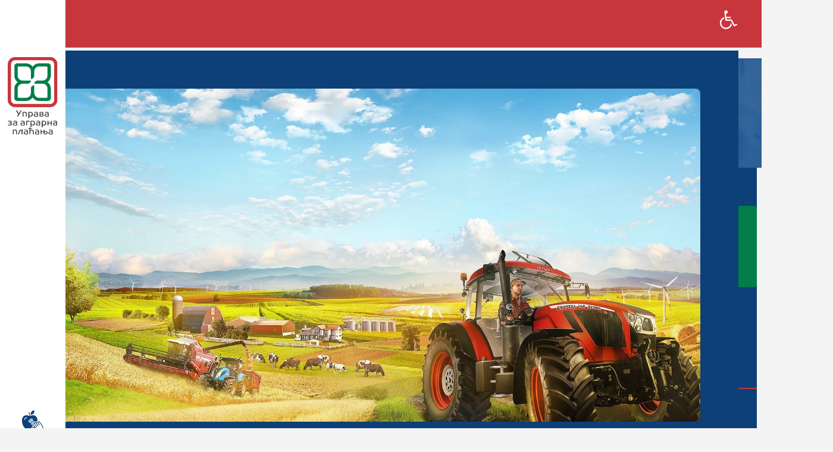

--- FILE ---
content_type: text/html; charset=UTF-8
request_url: https://uap.gov.rs/pravilnici/arhiva-2022/pravilnik-o-podsticajima-za-unapredjenje-sistema-kreiranja-i-prenosa-znanja-kroz-razvoj-tehnicko-tehnoloskih-primenjenih-razvojnih-i-inovativnih-projekata-u-poljoprivredi-i-ruralnom-razvoju/
body_size: 36282
content:
<!DOCTYPE html>
<html lang="sr-RS">
<head>
<meta charset="UTF-8">
<meta name="viewport" content="width=device-width, initial-scale=1">
<meta name='robots' content='index, follow, max-image-preview:large, max-snippet:-1, max-video-preview:-1' />

	<!-- This site is optimized with the Yoast SEO plugin v26.8 - https://yoast.com/product/yoast-seo-wordpress/ -->
	<title>Правилник о подстицајима за унапређење система креирања и преноса знања кроз развој техничко-технолошких, примењених, развојних и иновативних пројеката у пољопривреди и руралном развоју - Управа за аграрна плаћања</title><link rel="preload" data-rocket-preload as="image" href="https://uap.gov.rs/wp-content/uploads/2023/03/agriculture-header.jpg" fetchpriority="high">
	<link rel="canonical" href="https://uap.gov.rs/pravilnici/arhiva-2022/pravilnik-o-podsticajima-za-unapredjenje-sistema-kreiranja-i-prenosa-znanja-kroz-razvoj-tehnicko-tehnoloskih-primenjenih-razvojnih-i-inovativnih-projekata-u-poljoprivredi-i-ruralnom-razvoju/" />
	<meta property="og:locale" content="sr_RS" />
	<meta property="og:type" content="article" />
	<meta property="og:title" content="Правилник о подстицајима за унапређење система креирања и преноса знања кроз развој техничко-технолошких, примењених, развојних и иновативних пројеката у пољопривреди и руралном развоју - Управа за аграрна плаћања" />
	<meta property="og:description" content="Овим правилником ближе се прописују врсте подстицаја за унапређење система креирања и преноса знања кроз развој техничко-технолошких, примењених, развојних и иновативних пројеката у пољопривреди и руралном развоју, услови, начин остваривања права на подстицаје, као и максимални износи подстицаја по кориснику и по врсти поједине мере. Подстицаји обухватају: 1) подстицаје за спровођење техничко-технолошких, примењених, развојних и [&hellip;]" />
	<meta property="og:url" content="https://uap.gov.rs/pravilnici/arhiva-2022/pravilnik-o-podsticajima-za-unapredjenje-sistema-kreiranja-i-prenosa-znanja-kroz-razvoj-tehnicko-tehnoloskih-primenjenih-razvojnih-i-inovativnih-projekata-u-poljoprivredi-i-ruralnom-razvoju/" />
	<meta property="og:site_name" content="Управа за аграрна плаћања" />
	<meta property="article:publisher" content="https://www.facebook.com/upravazaagrarnaplacanja" />
	<meta property="article:modified_time" content="2023-09-28T07:06:34+00:00" />
	<meta property="og:image" content="https://uap.gov.rs/wp-content/uploads/2023/04/pravno-informacioni-sistem1.png" />
	<meta property="og:image:width" content="766" />
	<meta property="og:image:height" content="210" />
	<meta property="og:image:type" content="image/png" />
	<meta name="twitter:card" content="summary_large_image" />
	<script type="application/ld+json" class="yoast-schema-graph">{"@context":"https://schema.org","@graph":[{"@type":"WebPage","@id":"https://uap.gov.rs/pravilnici/arhiva-2022/pravilnik-o-podsticajima-za-unapredjenje-sistema-kreiranja-i-prenosa-znanja-kroz-razvoj-tehnicko-tehnoloskih-primenjenih-razvojnih-i-inovativnih-projekata-u-poljoprivredi-i-ruralnom-razvoju/","url":"https://uap.gov.rs/pravilnici/arhiva-2022/pravilnik-o-podsticajima-za-unapredjenje-sistema-kreiranja-i-prenosa-znanja-kroz-razvoj-tehnicko-tehnoloskih-primenjenih-razvojnih-i-inovativnih-projekata-u-poljoprivredi-i-ruralnom-razvoju/","name":"Правилник о подстицајима за унапређење система креирања и преноса знања кроз развој техничко-технолошких, примењених, развојних и иновативних пројеката у пољопривреди и руралном развоју - Управа за аграрна плаћања","isPartOf":{"@id":"https://uap.gov.rs/#website"},"primaryImageOfPage":{"@id":"https://uap.gov.rs/pravilnici/arhiva-2022/pravilnik-o-podsticajima-za-unapredjenje-sistema-kreiranja-i-prenosa-znanja-kroz-razvoj-tehnicko-tehnoloskih-primenjenih-razvojnih-i-inovativnih-projekata-u-poljoprivredi-i-ruralnom-razvoju/#primaryimage"},"image":{"@id":"https://uap.gov.rs/pravilnici/arhiva-2022/pravilnik-o-podsticajima-za-unapredjenje-sistema-kreiranja-i-prenosa-znanja-kroz-razvoj-tehnicko-tehnoloskih-primenjenih-razvojnih-i-inovativnih-projekata-u-poljoprivredi-i-ruralnom-razvoju/#primaryimage"},"thumbnailUrl":"https://uap.gov.rs/wp-content/uploads/2023/04/pravno-informacioni-sistem1.png","datePublished":"2020-05-22T11:40:40+00:00","dateModified":"2023-09-28T07:06:34+00:00","breadcrumb":{"@id":"https://uap.gov.rs/pravilnici/arhiva-2022/pravilnik-o-podsticajima-za-unapredjenje-sistema-kreiranja-i-prenosa-znanja-kroz-razvoj-tehnicko-tehnoloskih-primenjenih-razvojnih-i-inovativnih-projekata-u-poljoprivredi-i-ruralnom-razvoju/#breadcrumb"},"inLanguage":"sr-RS","potentialAction":[{"@type":"ReadAction","target":["https://uap.gov.rs/pravilnici/arhiva-2022/pravilnik-o-podsticajima-za-unapredjenje-sistema-kreiranja-i-prenosa-znanja-kroz-razvoj-tehnicko-tehnoloskih-primenjenih-razvojnih-i-inovativnih-projekata-u-poljoprivredi-i-ruralnom-razvoju/"]}]},{"@type":"ImageObject","inLanguage":"sr-RS","@id":"https://uap.gov.rs/pravilnici/arhiva-2022/pravilnik-o-podsticajima-za-unapredjenje-sistema-kreiranja-i-prenosa-znanja-kroz-razvoj-tehnicko-tehnoloskih-primenjenih-razvojnih-i-inovativnih-projekata-u-poljoprivredi-i-ruralnom-razvoju/#primaryimage","url":"https://uap.gov.rs/wp-content/uploads/2023/04/pravno-informacioni-sistem1.png","contentUrl":"https://uap.gov.rs/wp-content/uploads/2023/04/pravno-informacioni-sistem1.png","width":766,"height":210},{"@type":"BreadcrumbList","@id":"https://uap.gov.rs/pravilnici/arhiva-2022/pravilnik-o-podsticajima-za-unapredjenje-sistema-kreiranja-i-prenosa-znanja-kroz-razvoj-tehnicko-tehnoloskih-primenjenih-razvojnih-i-inovativnih-projekata-u-poljoprivredi-i-ruralnom-razvoju/#breadcrumb","itemListElement":[{"@type":"ListItem","position":1,"name":"Почетна","item":"https://uap.gov.rs/"},{"@type":"ListItem","position":2,"name":"Pravilnici","item":"https://uap.gov.rs/pravilnici/"},{"@type":"ListItem","position":3,"name":"Правилник о подстицајима за унапређење система креирања и преноса знања кроз развој техничко-технолошких, примењених, развојних и иновативних пројеката у пољопривреди и руралном развоју"}]},{"@type":"WebSite","@id":"https://uap.gov.rs/#website","url":"https://uap.gov.rs/","name":"Управа за аграрна плаћања","description":"","publisher":{"@id":"https://uap.gov.rs/#organization"},"alternateName":"Управа за аграрна плаћања је прва специјализована институција која се искључиво бави субвенцијама у пољопривреди.","potentialAction":[{"@type":"SearchAction","target":{"@type":"EntryPoint","urlTemplate":"https://uap.gov.rs/?s={search_term_string}"},"query-input":{"@type":"PropertyValueSpecification","valueRequired":true,"valueName":"search_term_string"}}],"inLanguage":"sr-RS"},{"@type":"Organization","@id":"https://uap.gov.rs/#organization","name":"Управа за аграрна плаћања","alternateName":"Управа за аграрна плаћања је прва специјализована институција која се искључиво бави субвенцијама у пољопривреди.","url":"https://uap.gov.rs/","logo":{"@type":"ImageObject","inLanguage":"sr-RS","@id":"https://uap.gov.rs/#/schema/logo/image/","url":"https://uap.gov.rs/wp-content/uploads/2023/05/Favicon.png","contentUrl":"https://uap.gov.rs/wp-content/uploads/2023/05/Favicon.png","width":512,"height":512,"caption":"Управа за аграрна плаћања"},"image":{"@id":"https://uap.gov.rs/#/schema/logo/image/"},"sameAs":["https://www.facebook.com/upravazaagrarnaplacanja","https://www.youtube.com/@ministarstvopoljoprivreders/videos","https://www.instagram.com/upravazaagrarnaplacanja/"]}]}</script>
	<!-- / Yoast SEO plugin. -->


<link rel='dns-prefetch' href='//cdn.chatway.app' />
<link rel='dns-prefetch' href='//www.googletagmanager.com' />
<link rel="alternate" type="application/rss+xml" title="Управа за аграрна плаћања &raquo; довод" href="https://uap.gov.rs/feed/" />
<link rel="alternate" type="application/rss+xml" title="Управа за аграрна плаћања &raquo; довод коментара" href="https://uap.gov.rs/comments/feed/" />
<link rel="alternate" type="application/rss+xml" title="Управа за аграрна плаћања &raquo; довод коментара на Правилник о подстицајима за унапређење система креирања и преноса знања кроз развој техничко-технолошких, примењених, развојних и иновативних пројеката у пољопривреди и руралном развоју" href="https://uap.gov.rs/pravilnici/arhiva-2022/pravilnik-o-podsticajima-za-unapredjenje-sistema-kreiranja-i-prenosa-znanja-kroz-razvoj-tehnicko-tehnoloskih-primenjenih-razvojnih-i-inovativnih-projekata-u-poljoprivredi-i-ruralnom-razvoju/feed/" />
<link rel="alternate" title="oEmbed (JSON)" type="application/json+oembed" href="https://uap.gov.rs/wp-json/oembed/1.0/embed?url=https%3A%2F%2Fuap.gov.rs%2Fpravilnici%2Farhiva-2022%2Fpravilnik-o-podsticajima-za-unapredjenje-sistema-kreiranja-i-prenosa-znanja-kroz-razvoj-tehnicko-tehnoloskih-primenjenih-razvojnih-i-inovativnih-projekata-u-poljoprivredi-i-ruralnom-razvoju%2F" />
<link rel="alternate" title="oEmbed (XML)" type="text/xml+oembed" href="https://uap.gov.rs/wp-json/oembed/1.0/embed?url=https%3A%2F%2Fuap.gov.rs%2Fpravilnici%2Farhiva-2022%2Fpravilnik-o-podsticajima-za-unapredjenje-sistema-kreiranja-i-prenosa-znanja-kroz-razvoj-tehnicko-tehnoloskih-primenjenih-razvojnih-i-inovativnih-projekata-u-poljoprivredi-i-ruralnom-razvoju%2F&#038;format=xml" />
<style id='wp-img-auto-sizes-contain-inline-css'>
img:is([sizes=auto i],[sizes^="auto," i]){contain-intrinsic-size:3000px 1500px}
/*# sourceURL=wp-img-auto-sizes-contain-inline-css */
</style>
<link data-minify="1" rel='stylesheet' id='bricksforge-style-css' href='https://uap.gov.rs/wp-content/cache/min/1/wp-content/plugins/bricksforge/assets/css/style.css?ver=1770030938' media='all' />
<style id='classic-theme-styles-inline-css'>
/*! This file is auto-generated */
.wp-block-button__link{color:#fff;background-color:#32373c;border-radius:9999px;box-shadow:none;text-decoration:none;padding:calc(.667em + 2px) calc(1.333em + 2px);font-size:1.125em}.wp-block-file__button{background:#32373c;color:#fff;text-decoration:none}
/*# sourceURL=/wp-includes/css/classic-themes.min.css */
</style>
<link rel='stylesheet' id='pojo-a11y-css' href='https://uap.gov.rs/wp-content/plugins/pojo-accessibility/modules/legacy/assets/css/style.min.css?ver=1.0.0' media='all' />
<link rel='stylesheet' id='bricks-frontend-css' href='https://uap.gov.rs/wp-content/themes/bricks/assets/css/frontend-light-layer.min.css?ver=1762833186' media='all' />
<style id='bricks-frontend-inline-css'>

			#brx-header {
				--x-header-transition: 0;
				--x-header-fade-transition: 0;
			}

			#brx-header.x-header_sticky-active {
				z-index: 999;
			}
		
@font-face{font-family:"Co Text Corp";font-weight:400;font-display:swap;src:url(https://uap.gov.rs/wp-content/uploads/2023/04/CoTextCorp-Regular.woff2) format("woff2"),url(https://uap.gov.rs/wp-content/uploads/2023/04/CoTextCorp-Regular.woff) format("woff"),url(https://uap.gov.rs/wp-content/uploads/2023/04/CoTextCorp-Regular.ttf) format("truetype");}@font-face{font-family:"Co Text Corp";font-weight:700;font-display:swap;src:url(https://uap.gov.rs/wp-content/uploads/2023/04/CoHeadlineCorp-Bold.woff2) format("woff2"),url(https://uap.gov.rs/wp-content/uploads/2023/04/CoHeadlineCorp-Bold.woff) format("woff"),url(https://uap.gov.rs/wp-content/uploads/2023/04/CoHeadlineCorp-Bold.ttf) format("truetype");}

/*# sourceURL=bricks-frontend-inline-css */
</style>
<link rel='stylesheet' id='bricks-color-palettes-css' href='https://uap.gov.rs/wp-content/uploads/bricks/css/color-palettes.min.css?ver=1763019827' media='all' />
<link rel='stylesheet' id='bricks-theme-style-global-css' href='https://uap.gov.rs/wp-content/uploads/bricks/css/theme-style-global.min.css?ver=1763019827' media='all' />
<link rel='stylesheet' id='bricks-post-11-css' href='https://uap.gov.rs/wp-content/uploads/bricks/css/post-11.min.css?ver=1768480852' media='all' />
<link rel='stylesheet' id='bricks-post-15291-css' href='https://uap.gov.rs/wp-content/uploads/bricks/css/post-15291.min.css?ver=1763019827' media='all' />
<link rel='stylesheet' id='bricks-post-13-css' href='https://uap.gov.rs/wp-content/uploads/bricks/css/post-13.min.css?ver=1769699648' media='all' />
<link rel='stylesheet' id='bricks-global-custom-css-css' href='https://uap.gov.rs/wp-content/uploads/bricks/css/global-custom-css.min.css?ver=1763019827' media='all' />
<link data-minify="1" rel='stylesheet' id='bricks-font-awesome-6-brands-css' href='https://uap.gov.rs/wp-content/cache/min/1/wp-content/themes/bricks/assets/css/libs/font-awesome-6-brands-layer.min.css?ver=1770030938' media='all' />
<link data-minify="1" rel='stylesheet' id='bricks-font-awesome-6-css' href='https://uap.gov.rs/wp-content/cache/min/1/wp-content/themes/bricks/assets/css/libs/font-awesome-6-layer.min.css?ver=1770030938' media='all' />
<link data-minify="1" rel='stylesheet' id='bricks-ionicons-css' href='https://uap.gov.rs/wp-content/cache/min/1/wp-content/themes/bricks/assets/css/libs/ionicons-layer.min.css?ver=1770030938' media='all' />
<link data-minify="1" rel='stylesheet' id='bricks-themify-icons-css' href='https://uap.gov.rs/wp-content/cache/min/1/wp-content/themes/bricks/assets/css/libs/themify-icons-layer.min.css?ver=1770030938' media='all' />
<link data-minify="1" rel='stylesheet' id='x-burger-trigger-css' href='https://uap.gov.rs/wp-content/cache/min/1/wp-content/plugins/bricksextras/components/assets/css/burgertrigger.css?ver=1770030938' media='all' />
<link data-minify="1" rel='stylesheet' id='x-fluent-form-css' href='https://uap.gov.rs/wp-content/cache/min/1/wp-content/plugins/bricksextras/components/assets/css/fluentform.css?ver=1770030938' media='all' />
<link data-minify="1" rel='stylesheet' id='x-offcanvas-css' href='https://uap.gov.rs/wp-content/cache/min/1/wp-content/plugins/bricksextras/components/assets/css/offcanvas.css?ver=1770030938' media='all' />
<link data-minify="1" rel='stylesheet' id='x-popover-css' href='https://uap.gov.rs/wp-content/cache/min/1/wp-content/plugins/bricksextras/components/assets/css/popover.css?ver=1770030938' media='all' />
<link data-minify="1" rel='stylesheet' id='x-pro-accordion-css' href='https://uap.gov.rs/wp-content/cache/min/1/wp-content/plugins/bricksextras/components/assets/css/proaccordion.css?ver=1770030938' media='all' />
<link rel='stylesheet' id='bricks-splide-css' href='https://uap.gov.rs/wp-content/themes/bricks/assets/css/libs/splide-layer.min.css?ver=1762833186' media='all' />
<link data-minify="1" rel='stylesheet' id='x-pro-slider-css' href='https://uap.gov.rs/wp-content/cache/min/1/wp-content/plugins/bricksextras/components/assets/css/proslider.css?ver=1770030938' media='all' />
<link data-minify="1" rel='stylesheet' id='x-pro-slider-control-css' href='https://uap.gov.rs/wp-content/cache/min/1/wp-content/plugins/bricksextras/components/assets/css/proslidercontrol.css?ver=1770030938' media='all' />
<link data-minify="1" rel='stylesheet' id='x-read-more-less-css' href='https://uap.gov.rs/wp-content/cache/min/1/wp-content/plugins/bricksextras/components/assets/css/readmoreless.css?ver=1770030938' media='all' />
<link data-minify="1" rel='stylesheet' id='x-slide-menu-css' href='https://uap.gov.rs/wp-content/cache/min/1/wp-content/plugins/bricksextras/components/assets/css/slidemenu.css?ver=1770030938' media='all' />
<link data-minify="1" rel='stylesheet' id='x-social-share-css' href='https://uap.gov.rs/wp-content/cache/min/1/wp-content/plugins/bricksextras/components/assets/css/socialshare.css?ver=1770030938' media='all' />
<style id='bricks-frontend-inline-inline-css'>
html {scroll-behavior: smooth}.dropdown {color: var(--bricks-color-dtbdqp); text-transform: uppercase; font-size: 1.7rem}.dropdown .brx-submenu-toggle button {transition: all 0.3s ease-in-out !important}.dropdown .brx-submenu-toggle button[aria-expanded="true"] {transform: rotateZ(180deg)}.dropdown > .brx-dropdown-content {transform: translateY(5px)}.dropdown.open > .brx-dropdown-content {transform: translateY(0px)}.dropdown-content {flex-direction: row; column-gap: 4rem; width: 100%; padding-top: 4rem; padding-right: 4rem; padding-bottom: 4rem; padding-left: 4rem; margin-top: 13px}
/*# sourceURL=bricks-frontend-inline-inline-css */
</style>
<script src="https://uap.gov.rs/wp-includes/js/jquery/jquery.min.js?ver=3.7.1" id="jquery-core-js" defer></script>

<!-- Google tag (gtag.js) snippet added by Site Kit -->
<!-- Google Analytics snippet added by Site Kit -->
<script src="https://www.googletagmanager.com/gtag/js?id=G-N15CSVTXV3" id="google_gtagjs-js" async></script>
<script id="google_gtagjs-js-after">
window.dataLayer = window.dataLayer || [];function gtag(){dataLayer.push(arguments);}
gtag("set","linker",{"domains":["uap.gov.rs"]});
gtag("js", new Date());
gtag("set", "developer_id.dZTNiMT", true);
gtag("config", "G-N15CSVTXV3");
//# sourceURL=google_gtagjs-js-after
</script>
<link rel="https://api.w.org/" href="https://uap.gov.rs/wp-json/" /><link rel="alternate" title="JSON" type="application/json" href="https://uap.gov.rs/wp-json/wp/v2/pravilnici/17490" /><link rel="EditURI" type="application/rsd+xml" title="RSD" href="https://uap.gov.rs/xmlrpc.php?rsd" />

<link rel='shortlink' href='https://uap.gov.rs/?p=17490' />
<meta name="generator" content="Site Kit by Google 1.171.0" /><style type="text/css">
#pojo-a11y-toolbar .pojo-a11y-toolbar-toggle a{ background-color: #c7363d;	color: #ffffff;}
#pojo-a11y-toolbar .pojo-a11y-toolbar-overlay, #pojo-a11y-toolbar .pojo-a11y-toolbar-overlay ul.pojo-a11y-toolbar-items.pojo-a11y-links{ border-color: #c7363d;}
body.pojo-a11y-focusable a:focus{ outline-style: solid !important;	outline-width: 1px !important;	outline-color: #c7363d !important;}
#pojo-a11y-toolbar .pojo-a11y-toolbar-overlay{ background-color: #ffffff;}
#pojo-a11y-toolbar .pojo-a11y-toolbar-overlay ul.pojo-a11y-toolbar-items li.pojo-a11y-toolbar-item a, #pojo-a11y-toolbar .pojo-a11y-toolbar-overlay p.pojo-a11y-toolbar-title{ color: #333333;}
#pojo-a11y-toolbar .pojo-a11y-toolbar-overlay ul.pojo-a11y-toolbar-items li.pojo-a11y-toolbar-item a.active{ background-color: #4054b2;	color: #ffffff;}
@media (max-width: 767px) { #pojo-a11y-toolbar { top: 50px !important; } }</style><style>body{opacity:0;}</style><noscript><style>body{opacity:1;}</style></noscript><link rel="icon" href="https://uap.gov.rs/wp-content/uploads/2023/05/cropped-Favicon-32x32.png" sizes="32x32" />
<link rel="icon" href="https://uap.gov.rs/wp-content/uploads/2023/05/cropped-Favicon-192x192.png" sizes="192x192" />
<link rel="apple-touch-icon" href="https://uap.gov.rs/wp-content/uploads/2023/05/cropped-Favicon-180x180.png" />
<meta name="msapplication-TileImage" content="https://uap.gov.rs/wp-content/uploads/2023/05/cropped-Favicon-270x270.png" />
		<style id="wp-custom-css">
			#pojo-a11y-toolbar .pojo-a11y-toolbar-toggle a {
    display: inline-block;
    font-size: 200%;
    line-height: 0;
    padding: 9px;
	  padding-right: 40px!important;
	  -webkit-box-shadow: none;
    box-shadow: none;
}

#pojo-a11y-toolbar .pojo-a11y-toolbar-overlay p.pojo-a11y-toolbar-title {
    display: block;
    line-height: 1;
    font-weight: bold;
    padding: 10px 15px 0;
    margin: 0;
}

#pojo-a11y-toolbar .pojo-a11y-toolbar-overlay ul.pojo-a11y-toolbar-items li.pojo-a11y-toolbar-item a, #pojo-a11y-toolbar .pojo-a11y-toolbar-overlay p.pojo-a11y-toolbar-title {
    color: #0D4077;
}


.wpml-ls-legacy-list-horizontal {
    border: none;
    padding: 0;
    clear: both;
}

.wpml-ls-legacy-list-horizontal a {
    display: block;
    text-decoration: none;
    padding: 0;
    line-height: 1;
}

.wpm-mega-menu {
    transition: all 0s linear;
	}


#pojo-a11y-toolbar {
  z-index: 99999;
}
		</style>
		<style id='global-styles-inline-css'>
:root{--wp--preset--aspect-ratio--square: 1;--wp--preset--aspect-ratio--4-3: 4/3;--wp--preset--aspect-ratio--3-4: 3/4;--wp--preset--aspect-ratio--3-2: 3/2;--wp--preset--aspect-ratio--2-3: 2/3;--wp--preset--aspect-ratio--16-9: 16/9;--wp--preset--aspect-ratio--9-16: 9/16;--wp--preset--color--black: #000000;--wp--preset--color--cyan-bluish-gray: #abb8c3;--wp--preset--color--white: #ffffff;--wp--preset--color--pale-pink: #f78da7;--wp--preset--color--vivid-red: #cf2e2e;--wp--preset--color--luminous-vivid-orange: #ff6900;--wp--preset--color--luminous-vivid-amber: #fcb900;--wp--preset--color--light-green-cyan: #7bdcb5;--wp--preset--color--vivid-green-cyan: #00d084;--wp--preset--color--pale-cyan-blue: #8ed1fc;--wp--preset--color--vivid-cyan-blue: #0693e3;--wp--preset--color--vivid-purple: #9b51e0;--wp--preset--gradient--vivid-cyan-blue-to-vivid-purple: linear-gradient(135deg,rgb(6,147,227) 0%,rgb(155,81,224) 100%);--wp--preset--gradient--light-green-cyan-to-vivid-green-cyan: linear-gradient(135deg,rgb(122,220,180) 0%,rgb(0,208,130) 100%);--wp--preset--gradient--luminous-vivid-amber-to-luminous-vivid-orange: linear-gradient(135deg,rgb(252,185,0) 0%,rgb(255,105,0) 100%);--wp--preset--gradient--luminous-vivid-orange-to-vivid-red: linear-gradient(135deg,rgb(255,105,0) 0%,rgb(207,46,46) 100%);--wp--preset--gradient--very-light-gray-to-cyan-bluish-gray: linear-gradient(135deg,rgb(238,238,238) 0%,rgb(169,184,195) 100%);--wp--preset--gradient--cool-to-warm-spectrum: linear-gradient(135deg,rgb(74,234,220) 0%,rgb(151,120,209) 20%,rgb(207,42,186) 40%,rgb(238,44,130) 60%,rgb(251,105,98) 80%,rgb(254,248,76) 100%);--wp--preset--gradient--blush-light-purple: linear-gradient(135deg,rgb(255,206,236) 0%,rgb(152,150,240) 100%);--wp--preset--gradient--blush-bordeaux: linear-gradient(135deg,rgb(254,205,165) 0%,rgb(254,45,45) 50%,rgb(107,0,62) 100%);--wp--preset--gradient--luminous-dusk: linear-gradient(135deg,rgb(255,203,112) 0%,rgb(199,81,192) 50%,rgb(65,88,208) 100%);--wp--preset--gradient--pale-ocean: linear-gradient(135deg,rgb(255,245,203) 0%,rgb(182,227,212) 50%,rgb(51,167,181) 100%);--wp--preset--gradient--electric-grass: linear-gradient(135deg,rgb(202,248,128) 0%,rgb(113,206,126) 100%);--wp--preset--gradient--midnight: linear-gradient(135deg,rgb(2,3,129) 0%,rgb(40,116,252) 100%);--wp--preset--font-size--small: 13px;--wp--preset--font-size--medium: 20px;--wp--preset--font-size--large: 36px;--wp--preset--font-size--x-large: 42px;--wp--preset--spacing--20: 0.44rem;--wp--preset--spacing--30: 0.67rem;--wp--preset--spacing--40: 1rem;--wp--preset--spacing--50: 1.5rem;--wp--preset--spacing--60: 2.25rem;--wp--preset--spacing--70: 3.38rem;--wp--preset--spacing--80: 5.06rem;--wp--preset--shadow--natural: 6px 6px 9px rgba(0, 0, 0, 0.2);--wp--preset--shadow--deep: 12px 12px 50px rgba(0, 0, 0, 0.4);--wp--preset--shadow--sharp: 6px 6px 0px rgba(0, 0, 0, 0.2);--wp--preset--shadow--outlined: 6px 6px 0px -3px rgb(255, 255, 255), 6px 6px rgb(0, 0, 0);--wp--preset--shadow--crisp: 6px 6px 0px rgb(0, 0, 0);}:where(.is-layout-flex){gap: 0.5em;}:where(.is-layout-grid){gap: 0.5em;}body .is-layout-flex{display: flex;}.is-layout-flex{flex-wrap: wrap;align-items: center;}.is-layout-flex > :is(*, div){margin: 0;}body .is-layout-grid{display: grid;}.is-layout-grid > :is(*, div){margin: 0;}:where(.wp-block-columns.is-layout-flex){gap: 2em;}:where(.wp-block-columns.is-layout-grid){gap: 2em;}:where(.wp-block-post-template.is-layout-flex){gap: 1.25em;}:where(.wp-block-post-template.is-layout-grid){gap: 1.25em;}.has-black-color{color: var(--wp--preset--color--black) !important;}.has-cyan-bluish-gray-color{color: var(--wp--preset--color--cyan-bluish-gray) !important;}.has-white-color{color: var(--wp--preset--color--white) !important;}.has-pale-pink-color{color: var(--wp--preset--color--pale-pink) !important;}.has-vivid-red-color{color: var(--wp--preset--color--vivid-red) !important;}.has-luminous-vivid-orange-color{color: var(--wp--preset--color--luminous-vivid-orange) !important;}.has-luminous-vivid-amber-color{color: var(--wp--preset--color--luminous-vivid-amber) !important;}.has-light-green-cyan-color{color: var(--wp--preset--color--light-green-cyan) !important;}.has-vivid-green-cyan-color{color: var(--wp--preset--color--vivid-green-cyan) !important;}.has-pale-cyan-blue-color{color: var(--wp--preset--color--pale-cyan-blue) !important;}.has-vivid-cyan-blue-color{color: var(--wp--preset--color--vivid-cyan-blue) !important;}.has-vivid-purple-color{color: var(--wp--preset--color--vivid-purple) !important;}.has-black-background-color{background-color: var(--wp--preset--color--black) !important;}.has-cyan-bluish-gray-background-color{background-color: var(--wp--preset--color--cyan-bluish-gray) !important;}.has-white-background-color{background-color: var(--wp--preset--color--white) !important;}.has-pale-pink-background-color{background-color: var(--wp--preset--color--pale-pink) !important;}.has-vivid-red-background-color{background-color: var(--wp--preset--color--vivid-red) !important;}.has-luminous-vivid-orange-background-color{background-color: var(--wp--preset--color--luminous-vivid-orange) !important;}.has-luminous-vivid-amber-background-color{background-color: var(--wp--preset--color--luminous-vivid-amber) !important;}.has-light-green-cyan-background-color{background-color: var(--wp--preset--color--light-green-cyan) !important;}.has-vivid-green-cyan-background-color{background-color: var(--wp--preset--color--vivid-green-cyan) !important;}.has-pale-cyan-blue-background-color{background-color: var(--wp--preset--color--pale-cyan-blue) !important;}.has-vivid-cyan-blue-background-color{background-color: var(--wp--preset--color--vivid-cyan-blue) !important;}.has-vivid-purple-background-color{background-color: var(--wp--preset--color--vivid-purple) !important;}.has-black-border-color{border-color: var(--wp--preset--color--black) !important;}.has-cyan-bluish-gray-border-color{border-color: var(--wp--preset--color--cyan-bluish-gray) !important;}.has-white-border-color{border-color: var(--wp--preset--color--white) !important;}.has-pale-pink-border-color{border-color: var(--wp--preset--color--pale-pink) !important;}.has-vivid-red-border-color{border-color: var(--wp--preset--color--vivid-red) !important;}.has-luminous-vivid-orange-border-color{border-color: var(--wp--preset--color--luminous-vivid-orange) !important;}.has-luminous-vivid-amber-border-color{border-color: var(--wp--preset--color--luminous-vivid-amber) !important;}.has-light-green-cyan-border-color{border-color: var(--wp--preset--color--light-green-cyan) !important;}.has-vivid-green-cyan-border-color{border-color: var(--wp--preset--color--vivid-green-cyan) !important;}.has-pale-cyan-blue-border-color{border-color: var(--wp--preset--color--pale-cyan-blue) !important;}.has-vivid-cyan-blue-border-color{border-color: var(--wp--preset--color--vivid-cyan-blue) !important;}.has-vivid-purple-border-color{border-color: var(--wp--preset--color--vivid-purple) !important;}.has-vivid-cyan-blue-to-vivid-purple-gradient-background{background: var(--wp--preset--gradient--vivid-cyan-blue-to-vivid-purple) !important;}.has-light-green-cyan-to-vivid-green-cyan-gradient-background{background: var(--wp--preset--gradient--light-green-cyan-to-vivid-green-cyan) !important;}.has-luminous-vivid-amber-to-luminous-vivid-orange-gradient-background{background: var(--wp--preset--gradient--luminous-vivid-amber-to-luminous-vivid-orange) !important;}.has-luminous-vivid-orange-to-vivid-red-gradient-background{background: var(--wp--preset--gradient--luminous-vivid-orange-to-vivid-red) !important;}.has-very-light-gray-to-cyan-bluish-gray-gradient-background{background: var(--wp--preset--gradient--very-light-gray-to-cyan-bluish-gray) !important;}.has-cool-to-warm-spectrum-gradient-background{background: var(--wp--preset--gradient--cool-to-warm-spectrum) !important;}.has-blush-light-purple-gradient-background{background: var(--wp--preset--gradient--blush-light-purple) !important;}.has-blush-bordeaux-gradient-background{background: var(--wp--preset--gradient--blush-bordeaux) !important;}.has-luminous-dusk-gradient-background{background: var(--wp--preset--gradient--luminous-dusk) !important;}.has-pale-ocean-gradient-background{background: var(--wp--preset--gradient--pale-ocean) !important;}.has-electric-grass-gradient-background{background: var(--wp--preset--gradient--electric-grass) !important;}.has-midnight-gradient-background{background: var(--wp--preset--gradient--midnight) !important;}.has-small-font-size{font-size: var(--wp--preset--font-size--small) !important;}.has-medium-font-size{font-size: var(--wp--preset--font-size--medium) !important;}.has-large-font-size{font-size: var(--wp--preset--font-size--large) !important;}.has-x-large-font-size{font-size: var(--wp--preset--font-size--x-large) !important;}
/*# sourceURL=global-styles-inline-css */
</style>
<style id='wp-block-library-inline-css'>
:root{--wp-block-synced-color:#7a00df;--wp-block-synced-color--rgb:122,0,223;--wp-bound-block-color:var(--wp-block-synced-color);--wp-editor-canvas-background:#ddd;--wp-admin-theme-color:#007cba;--wp-admin-theme-color--rgb:0,124,186;--wp-admin-theme-color-darker-10:#006ba1;--wp-admin-theme-color-darker-10--rgb:0,107,160.5;--wp-admin-theme-color-darker-20:#005a87;--wp-admin-theme-color-darker-20--rgb:0,90,135;--wp-admin-border-width-focus:2px}@media (min-resolution:192dpi){:root{--wp-admin-border-width-focus:1.5px}}.wp-element-button{cursor:pointer}:root .has-very-light-gray-background-color{background-color:#eee}:root .has-very-dark-gray-background-color{background-color:#313131}:root .has-very-light-gray-color{color:#eee}:root .has-very-dark-gray-color{color:#313131}:root .has-vivid-green-cyan-to-vivid-cyan-blue-gradient-background{background:linear-gradient(135deg,#00d084,#0693e3)}:root .has-purple-crush-gradient-background{background:linear-gradient(135deg,#34e2e4,#4721fb 50%,#ab1dfe)}:root .has-hazy-dawn-gradient-background{background:linear-gradient(135deg,#faaca8,#dad0ec)}:root .has-subdued-olive-gradient-background{background:linear-gradient(135deg,#fafae1,#67a671)}:root .has-atomic-cream-gradient-background{background:linear-gradient(135deg,#fdd79a,#004a59)}:root .has-nightshade-gradient-background{background:linear-gradient(135deg,#330968,#31cdcf)}:root .has-midnight-gradient-background{background:linear-gradient(135deg,#020381,#2874fc)}:root{--wp--preset--font-size--normal:16px;--wp--preset--font-size--huge:42px}.has-regular-font-size{font-size:1em}.has-larger-font-size{font-size:2.625em}.has-normal-font-size{font-size:var(--wp--preset--font-size--normal)}.has-huge-font-size{font-size:var(--wp--preset--font-size--huge)}.has-text-align-center{text-align:center}.has-text-align-left{text-align:left}.has-text-align-right{text-align:right}.has-fit-text{white-space:nowrap!important}#end-resizable-editor-section{display:none}.aligncenter{clear:both}.items-justified-left{justify-content:flex-start}.items-justified-center{justify-content:center}.items-justified-right{justify-content:flex-end}.items-justified-space-between{justify-content:space-between}.screen-reader-text{border:0;clip-path:inset(50%);height:1px;margin:-1px;overflow:hidden;padding:0;position:absolute;width:1px;word-wrap:normal!important}.screen-reader-text:focus{background-color:#ddd;clip-path:none;color:#444;display:block;font-size:1em;height:auto;left:5px;line-height:normal;padding:15px 23px 14px;text-decoration:none;top:5px;width:auto;z-index:100000}html :where(.has-border-color){border-style:solid}html :where([style*=border-top-color]){border-top-style:solid}html :where([style*=border-right-color]){border-right-style:solid}html :where([style*=border-bottom-color]){border-bottom-style:solid}html :where([style*=border-left-color]){border-left-style:solid}html :where([style*=border-width]){border-style:solid}html :where([style*=border-top-width]){border-top-style:solid}html :where([style*=border-right-width]){border-right-style:solid}html :where([style*=border-bottom-width]){border-bottom-style:solid}html :where([style*=border-left-width]){border-left-style:solid}html :where(img[class*=wp-image-]){height:auto;max-width:100%}:where(figure){margin:0 0 1em}html :where(.is-position-sticky){--wp-admin--admin-bar--position-offset:var(--wp-admin--admin-bar--height,0px)}@media screen and (max-width:600px){html :where(.is-position-sticky){--wp-admin--admin-bar--position-offset:0px}}
:where(figure) { margin: 0; }
/*wp_block_styles_on_demand_placeholder:69817f7857ee7*/
/*# sourceURL=wp-block-library-inline-css */
</style>
<link data-minify="1" rel='stylesheet' id='fluentform-public-default-css' href='https://uap.gov.rs/wp-content/cache/min/1/wp-content/plugins/fluentform/assets/css/fluentform-public-default.css?ver=1770030938' media='all' />
<link data-minify="1" rel='stylesheet' id='fluent-form-styles-css' href='https://uap.gov.rs/wp-content/cache/min/1/wp-content/plugins/fluentform/assets/css/fluent-forms-public.css?ver=1770030938' media='all' />
</head>

<body class="wp-singular pravilnici-template-default single single-pravilnici postid-17490 wp-theme-bricks brx-body bricks-is-frontend wp-embed-responsive">		<a class="skip-link" href="#brx-content">Пређи на главни садржај</a>

					<a class="skip-link" href="#brx-footer">Прескочи на подножје</a>
			<header id="brx-header" data-slide-up-after="1" data-x-overlay="none"><div id="brxe-immfbm" class="brxe-div"><div class="brxe-div"><a id="brxe-ujezjx" class="brxe-logo" href="https://uap.gov.rs"><img height="130" src="https://uap.gov.rs/wp-content/uploads/2023/04/Asset-2-1.svg" class="bricks-site-logo css-filter" alt="Управа за аграрна плаћања" loading="eager" decoding="async" /></a></div><div id="brxe-quhrqo" class="brxe-div"><a href="/#aktuelno" data-brx-anchor="true" class="brxe-div"><div id="brxe-bxdmnv" data-script-id="bxdmnv" class="brxe-xpopover x-popover" data-x-popover="{&quot;placement&quot;:&quot;right&quot;,&quot;offsetSkidding&quot;:0,&quot;offsetDistance&quot;:10,&quot;moveTransition&quot;:0,&quot;interaction&quot;:&quot;mouseenter focus&quot;,&quot;delay&quot;:0,&quot;followCursor&quot;:&quot;false&quot;}" data-x-id="bxdmnv"><button class="x-popover_button" aria-label="Aktuelno" aria-describedby="x-popover_content_bxdmnv"><span class="x-popover_button-icon"> <i class="fas fa-newspaper"></i>  </span></button><div class="x-popover_content" role="tooltip" id="x-popover_content_bxdmnv"><div class="x-popover_content-inner"><div id="brxe-sybltl" class="brxe-text"><p>Актуелно</p>
</div></div></div></div></a><a href="/#vesti" data-brx-anchor="true" class="brxe-div"><div id="brxe-grvpth" data-script-id="grvpth" class="brxe-xpopover x-popover" data-x-popover="{&quot;placement&quot;:&quot;right&quot;,&quot;offsetSkidding&quot;:0,&quot;offsetDistance&quot;:10,&quot;moveTransition&quot;:0,&quot;interaction&quot;:&quot;mouseenter focus&quot;,&quot;delay&quot;:0,&quot;followCursor&quot;:&quot;false&quot;}" data-x-id="grvpth"><button class="x-popover_button" aria-label="Vesti" aria-describedby="x-popover_content_grvpth"><span class="x-popover_button-icon"> <i class="fas fa-blog"></i>  </span></button><div class="x-popover_content" role="tooltip" id="x-popover_content_grvpth"><div class="x-popover_content-inner"><div id="brxe-zxdsez" class="brxe-text"><p>Вести</p>
</div></div></div></div></a><a href="/#podsticaji" data-brx-anchor="true" class="brxe-div"><div id="brxe-bosqtt" data-script-id="bosqtt" class="brxe-xpopover x-popover" data-x-popover="{&quot;placement&quot;:&quot;right&quot;,&quot;offsetSkidding&quot;:0,&quot;offsetDistance&quot;:10,&quot;moveTransition&quot;:0,&quot;interaction&quot;:&quot;mouseenter focus&quot;,&quot;delay&quot;:0,&quot;followCursor&quot;:&quot;false&quot;}" data-x-id="bosqtt"><button class="x-popover_button" aria-label="Подстицаји" aria-describedby="x-popover_content_bosqtt"><span class="x-popover_button-icon"> <i class="fas fa-tractor"></i>  </span></button><div class="x-popover_content" role="tooltip" id="x-popover_content_bosqtt"><div class="x-popover_content-inner"><div id="brxe-jzjezd" class="brxe-text"><p>Подстицаји</p>
</div></div></div></div></a><a href="/#javni-pozivi" data-brx-anchor="true" class="brxe-div"><div id="brxe-jifugv" data-script-id="jifugv" class="brxe-xpopover x-popover" data-x-popover="{&quot;placement&quot;:&quot;right&quot;,&quot;offsetSkidding&quot;:0,&quot;offsetDistance&quot;:10,&quot;moveTransition&quot;:0,&quot;interaction&quot;:&quot;mouseenter focus&quot;,&quot;delay&quot;:0,&quot;followCursor&quot;:&quot;false&quot;}" data-x-id="jifugv"><button class="x-popover_button" aria-label="Јавни позиви" aria-describedby="x-popover_content_jifugv"><span class="x-popover_button-icon"> <svg class="" xmlns="http://www.w3.org/2000/svg"  width="559.93" height="559.99" viewBox="0 0 559.93 559.99"><g id="Layer_1-2"><path d="m237.83,113.69c1.77-.21,43.48-5.5,66.92-34.51,23.57-29.15,18.76-69.81,18.54-71.52-.64-4.75-4.95-8.12-9.72-7.6-1.77.21-43.48,5.5-66.94,34.52-23.55,29.13-18.71,69.79-18.52,71.51h0c-.06,2.43,1.03,4.75,2.95,6.25,1.91,1.5,4.43,2,6.77,1.35h0Z" fill="#0d4077"></path><path d="m226.78,277.32c3.34-.04,6.36-1.97,7.81-4.97,1.45-3.01,1.07-6.57-.98-9.21l-11.86-14.82c-3.02-3.75-8.51-4.35-12.27-1.34-3.76,3.01-4.38,8.49-1.39,12.27l11.86,14.82c1.67,2.06,4.18,3.26,6.84,3.25h0Z" fill="#0d4077"></path><path d="m193.09,276.92c-4.82-.28-8.95,3.4-9.24,8.22-.29,4.82,3.39,8.96,8.2,9.25,0,0,15.33.9,15.51.9h0c4.73,0,8.6-3.77,8.73-8.5s-3.51-8.71-8.23-8.99l-14.98-.89Z" fill="#0d4077"></path><path d="m245.28,236.49l-3.13,13.93h0c-.51,2.27-.1,4.64,1.14,6.6,1.24,1.96,3.21,3.35,5.47,3.86,4.71,1.06,9.39-1.9,10.45-6.62l3.13-13.93h0c1.05-4.71-1.91-9.38-6.62-10.43-4.71-1.06-9.38,1.89-10.45,6.6h0Z" fill="#0d4077"></path><path d="m510.35,360.3c-.29-.74-10.82-15.2-11.34-15.63l-31.17-41.28c-17.97-23.8-36.51-14.77-43.65-9.79h0c-4.54,3.32-8.09,7.8-10.27,12.99-8.01-7.3-21.78-13.62-40.07,1.46-3.2,2.65-5.81,5.95-7.64,9.68-5.06-4.43-11.53-6.91-18.25-6.99-6.72-.08-13.26,2.24-18.42,6.54-3.95,3.17-7.31,7-9.94,11.33l-27.55-36.48h0c-4.97-6.68-12.48-11.02-20.75-11.98-8.14-.98-16.32,1.46-22.6,6.72l-.95.79h0c-6.31,5.34-10.34,12.89-11.28,21.11-.94,8.21,1.29,16.48,6.23,23.11l80.95,107.18c-14.25-4.86-30.28-7.79-41.91-2.5h0c-6,3.34-10.71,8.58-13.41,14.89-2.7,6.31-3.21,13.34-1.48,19.98,4.37,15.59,20.43,27.9,49.11,37.61l114.13,47.99c4.85,2,10.06,3.01,15.31,2.95,9.8.12,19.35-3.08,27.12-9.06l74.79-59.74c5.8-5.05,9.88-11.8,11.63-19.3,1.76-7.49,1.12-15.35-1.82-22.46,0,0-26.31-57.91-46.78-89.14h0Zm25.95,117.3l-74.8,59.75c-7.12,5.12-16.28,6.46-24.56,3.59,0,0-114.88-48.3-115.08-48.37-22.33-7.52-35.52-16.46-38.15-25.85h0c-1.14-5.37.91-10.91,5.28-14.23,11.73-5.35,41.06,6.46,58.13,16.54,3.59,1.91,8.03,1.12,10.74-1.91,2.71-3.04,3-7.54.7-10.89l-101.89-134.9c-2.27-3.01-3.3-6.77-2.89-10.52.41-3.75,2.23-7.2,5.1-9.64,2.66-2.53,6.28-3.81,9.95-3.52,3.66.29,7.03,2.13,9.26,5.05,0,0,101.38,134.24,101.41,134.28h0c1.39,1.86,3.47,3.08,5.77,3.41,2.3.32,4.63-.28,6.49-1.68,1.85-1.4,3.07-3.48,3.39-5.78.32-2.3-.29-4.63-1.69-6.48l-57.81-76.56c-2.61-3.52-6.37-9.71,5.01-19.08h0c2.31-1.89,5.29-2.76,8.26-2.4,2.96.36,5.65,1.92,7.44,4.31l57.91,76.87h0c1.39,1.86,3.47,3.08,5.77,3.4,2.3.32,4.64-.28,6.49-1.68,1.85-1.4,3.07-3.48,3.39-5.78.32-2.3-.29-4.64-1.69-6.49l-45.68-60.67c-3.54-5.41-2.5-12.61,2.42-16.8,9.28-7.65,13.84-6.03,18.89-.28l44.87,59.4c2.94,3.81,8.38,4.57,12.25,1.71,1.85-1.4,3.07-3.47,3.39-5.77.32-2.3-.29-4.63-1.68-6.48l-32.49-43.04c-4.09-5.41-1.26-15.46,4.01-19.15,4.79-3.36,10.66-5.93,19.66,5.98l38.45,50.91c21.08,30.66,40.01,72.29,48.5,90.99,1.63,3.64,2.07,7.7,1.26,11.61-.81,3.91-2.84,7.46-5.79,10.15h0Z" fill="#0d4077"></path><path d="m250.01,476.16c-2.91-10.66-2.05-22,2.41-32.11,4.46-10.11,12.27-18.38,22.11-23.42,3.43-1.55,7.04-2.68,10.74-3.37l-56.52-74.83c-6.93-9.29-10.38-20.72-9.73-32.3-3.56,1.75-7.48,2.66-11.45,2.66q-.69,0-16.54-.93c-8.8-.52-16.75-5.41-21.16-13.04-4.42-7.62-4.72-16.95-.8-24.84,3.92-7.89,11.54-13.29,20.28-14.37-1.54-6.75-.35-13.83,3.31-19.71,3.66-5.88,9.49-10.07,16.23-11.66,6.73-1.59,13.83-.46,19.73,3.15,1.5-5.53,4.79-10.41,9.35-13.89,4.56-3.47,10.14-5.35,15.87-5.33,7.97,0,15.51,3.62,20.49,9.84,4.98,6.23,6.86,14.38,5.11,22.16l-3.13,13.93h0c-.39,1.68-.96,3.33-1.69,4.9,12.52,1.78,23.81,8.47,31.39,18.59l15.18,20.09c11.76-8.34,26.76-10.64,40.48-6.22.36-.31.71-.61,1.07-.91,9.06-8.14,20.71-12.82,32.89-13.21,2.32,0,4.64.2,6.93.59,1.72-36.68-3.63-74.27-21.93-104.05-19.29-31.46-49.74-48.56-90.56-50.88-20.52-1.18-39.64,4.9-58.01,10.76-5.82,1.84-11.81,3.72-17.76,5.34,1.45-21.35-.52-67.02-38.5-93.45h0c-3.98-2.74-9.42-1.75-12.17,2.22s-1.77,9.42,2.2,12.18c32.46,22.57,32.16,65.01,30.71,81.07-1.49-.3-3.06-.66-4.86-1.14-6.91-1.75-14-4.02-20.82-6.21-18.38-5.86-37.49-11.9-58.05-10.76-40.77,2.32-71.27,19.43-90.52,50.88-38.54,62.73-19.82,160.21,2.14,210.39,15.09,34.52,57.09,114.84,120.18,114.8,10.7-.06,21.28-2.28,31.1-6.52,8.69-3.27,17.89-4.94,27.17-4.95,8.22-.01,16.36,1.62,23.93,4.81.15.05.29.11.44.18,9.79,4.23,20.35,6.44,31.02,6.48,2.96-.01,5.93-.2,8.87-.55-8.15-6.94-14.09-16.1-17.11-26.37h0Zm-118.77-282.09c-.27,2.31-1.45,4.41-3.29,5.83-1.84,1.43-4.16,2.05-6.47,1.74-12.12-1.49-21.4.79-28.44,6.96-13.96,12.25-14.22,36.14-14.22,36.4-.03,4.81-3.94,8.7-8.75,8.71h-.04c-2.32,0-4.54-.93-6.17-2.57-1.64-1.64-2.55-3.87-2.54-6.18,0-1.27.22-31.85,20.08-49.44,10.85-9.58,25.02-13.34,42.22-11.24h0c2.31.29,4.41,1.48,5.84,3.32,1.43,1.84,2.07,4.17,1.77,6.48h0Z" fill="#0d4077"></path></g></svg>  </span></button><div class="x-popover_content" role="tooltip" id="x-popover_content_jifugv"><div class="x-popover_content-inner"><div id="brxe-fqxkcb" class="brxe-text"><p>Јавни позиви</p>
</div></div></div></div></a><a href="/#linkovi" data-brx-anchor="true" class="brxe-div"><div id="brxe-iiqxwy" data-script-id="iiqxwy" class="brxe-xpopover x-popover" data-x-popover="{&quot;placement&quot;:&quot;right&quot;,&quot;offsetSkidding&quot;:0,&quot;offsetDistance&quot;:10,&quot;moveTransition&quot;:0,&quot;interaction&quot;:&quot;mouseenter focus&quot;,&quot;delay&quot;:0,&quot;followCursor&quot;:&quot;false&quot;}" data-x-id="iiqxwy"><button class="x-popover_button" aria-label="Linkovi" aria-describedby="x-popover_content_iiqxwy"><span class="x-popover_button-icon"> <i class="fas fa-link"></i>  </span></button><div class="x-popover_content" role="tooltip" id="x-popover_content_iiqxwy"><div class="x-popover_content-inner"><div id="brxe-yztevd" class="brxe-text"><p>Линкови</p>
</div></div></div></div></a><a href="#kontakt" data-brx-anchor="true" class="brxe-div"><div id="brxe-qddrea" data-script-id="qddrea" class="brxe-xpopover x-popover" data-x-popover="{&quot;placement&quot;:&quot;right&quot;,&quot;offsetSkidding&quot;:0,&quot;offsetDistance&quot;:10,&quot;moveTransition&quot;:0,&quot;interaction&quot;:&quot;mouseenter focus&quot;,&quot;delay&quot;:0,&quot;followCursor&quot;:&quot;false&quot;}" data-x-id="qddrea"><button class="x-popover_button" aria-label="Kontakt" aria-describedby="x-popover_content_qddrea"><span class="x-popover_button-icon"> <i class="fa fa-comments"></i>  </span></button><div class="x-popover_content" role="tooltip" id="x-popover_content_qddrea"><div class="x-popover_content-inner"><div id="brxe-yyctec" class="brxe-text"><p>Контакт</p>
</div></div></div></div></a></div></div><div id="brxe-kywbjx" class="brxe-section"><div id="brxe-kzmnlf" class="brxe-container"><div id="brxe-jrvxfj" class="brxe-div"><nav id="brxe-bmnsey" data-script-id="bmnsey" class="brxe-nav-nested" aria-label="Meni" data-toggle="never"><ul class="brxe-block brx-nav-nested-items"><li id="brxe-tlbiae" data-script-id="tlbiae" class="brxe-dropdown dropdown brx-has-megamenu" data-mega-menu="#brxe-kywbjx"><div class="brx-submenu-toggle"><span>О нама</span><button aria-expanded="false" aria-label="Укључите падајући мени"><i class="ion-ios-arrow-down"></i></button></div><ul class="brxe-div dropdown-content brx-dropdown-content"><div id="brxe-vxpoxs" class="brxe-block"></div><div class="brxe-block"><div id="brxe-syvsro" class="brxe-div"><h4 id="brxe-tpmxtm" class="brxe-heading">Управа за аграрна плаћања</h4></div><div id="brxe-sbfsnz" class="brxe-div"><ul id="brxe-sdnliv" class="brxe-list"><li ><div class="content"><a href="https://uap.gov.rs/o-nama/"><span class="title">О нама</span></a></div></li><li ><div class="content"><a href="https://uap.gov.rs/nasa-nadleznost/"><span class="title">Наша надлежност</span></a></div></li><li ><div class="content"><a href="https://uap.gov.rs/wp-content/uploads/2025/10/Organizaciona-struktura-UAP-10-2025.pdf" target="_blank"><span class="title">Организациона структура</span></a></div></li><li ><div class="content"><a href="https://uap.gov.rs/wp-content/uploads/2025/05/ORGANOGRAM-UAP-2025.pdf" target="_blank"><span class="title">Шематски приказ организационе структуре</span></a></div></li><li ><div class="content"><a href="https://uap.gov.rs/galerija/"><span class="title">Мултимедијални садржај</span></a></div></li></ul></div></div><div class="brxe-block"><div id="brxe-lmrgxo" class="brxe-div"><h4 id="brxe-epfpiv" class="brxe-heading">Запошљавање</h4></div><div id="brxe-jvstyb" class="brxe-div"><ul id="brxe-lxbvyd" class="brxe-list"><li ><div class="content"><a href="https://uap.gov.rs/wp-content/uploads/2023/05/Правилник-о-унутрашњем-уређењу-и-систематизацији-радних-места.docx.pdf"><span class="title">Правилник о унутрашњем уређењу и систематизацији радних места</span></a></div></li><li ><div class="content"><a href="https://uap.gov.rs/wp-content/uploads/2026/01/podaci-o-broju-zaposlenih-i-radno-angazovanih-lica-_januar2026.pdf" target="_blank"><span class="title">Подаци о броју запослених и радно ангажованих лица</span></a></div></li><li ><div class="content"><a href="https://uap.gov.rs/konkursi/kategorija-konkursa/konkursi-2023/"><span class="title">Јавни конкурси</span></a></div></li></ul></div></div></ul></li><li id="brxe-eylksp" data-script-id="eylksp" class="brxe-dropdown dropdown brx-has-megamenu" data-mega-menu="#brxe-kywbjx"><div class="brx-submenu-toggle"><span>Подстицаји</span><button aria-expanded="false" aria-label="Укључите падајући мени"><i class="ion-ios-arrow-down"></i></button></div><ul class="brxe-div dropdown-content brx-dropdown-content"><div id="brxe-ukicvb" class="brxe-block"></div><div class="brxe-block"><div id="brxe-hpixpb" class="brxe-div"><h4 id="brxe-kulwqb" class="brxe-heading">Субвенције из <br>националног буџета </h4></div><div id="brxe-peismk" class="brxe-div"><ul id="brxe-ldqsjd" class="brxe-list"><li ><div class="content"><a href="https://uap.gov.rs/svi-pravilnici/"><span class="title">Правилници</span></a></div></li><li ><div class="content"><a href="https://uap.gov.rs/sve-uredbe/"><span class="title">Уредбе </span></a></div></li><li ><div class="content"><a href="https://uap.gov.rs/direktni-podsticaji/"><span class="title">Директни подстицаји </span></a></div></li><li ><div class="content"><a href="https://uap.gov.rs/pravilnici/kategorija_pravilnik/mere-ruralnog-razvoja/"><span class="title">Мере руралног развоја</span></a></div></li><li ><div class="content"><a href="https://uap.gov.rs/pravilnici/kategorija_pravilnik/krediti/"><span class="title">Кредитна подршка </span></a></div></li><li ><div class="content"><a href="https://uap.gov.rs/pravilnici/kategorija_pravilnik/organska/"><span class="title">Органска производња</span></a></div></li><li ><div class="content"><a href="https://uap.gov.rs/uredbe/kategorija-uredbi/mere-trzisne-podrske/"><span class="title">Мере тржишне подршке</span></a></div></li><li ><div class="content"><a href="https://uap.gov.rs/pravilnici/kategorija_pravilnik/ostali-podsticaji/"><span class="title">Остали подстицаји </span></a></div></li></ul></div></div><div class="brxe-block"><div id="brxe-yhagsg" class="brxe-div"><h4 id="brxe-jnnbwj" class="brxe-heading">ИПАРД II <br>програм </h4></div><div id="brxe-lwbbcy" class="brxe-div"><ul id="brxe-nwhrtj" class="brxe-list"><li ><div class="content"><a href="https://uap.gov.rs/ipard-ii-u-srbiji/"><span class="title">ИПАРД у Србији</span></a></div></li><li ><div class="content"><a href="https://uap.gov.rs/aktuelne-mere-ipard/"><span class="title">Актуелне мере </span></a></div></li><li ><div class="content"><a href="https://uap.gov.rs/javni-pozivi-ipard/"><span class="title">Јавни позиви</span></a></div></li><li ><div class="content"><a href="https://uap.gov.rs/vesti-i-vazne-informacije/"><span class="title">Вести и важне информације</span></a></div></li><li ><div class="content"><a href="https://uap.gov.rs/cesta-pitanja/"><span class="title">Честа питања </span></a></div></li><li ><div class="content"><a href="https://uap.gov.rs/prijavi-nepravilnost-ili-prevaru/"><span class="title">Пријави неправилност или превару</span></a></div></li></ul></div></div><div class="brxe-block"><div id="brxe-tadgvp" class="brxe-div"><h4 id="brxe-pybbpt" class="brxe-heading">ИПАРД III <br>програм </h4></div><div id="brxe-urtsqn" class="brxe-div"><ul id="brxe-odskud" class="brxe-list"><li ><div class="content"><a href="https://uap.gov.rs/ipard-iii-podrska-ruralnom-razvoju/"><span class="title">ИПАРД III подршка</span></a></div></li><li ><div class="content"><a href="https://uap.gov.rs/aktuelne-mere-ipard-iii/"><span class="title">Актуелне мере </span></a></div></li><li ><div class="content"><a href="https://uap.gov.rs/javni-pozivi-ipard-iii/"><span class="title">Јавни позиви</span></a></div></li><li ><div class="content"><a href="https://uap.gov.rs/vesti-i-vazne-informacije/"><span class="title">Вести и важне информације</span></a></div></li><li ><div class="content"><a href="https://uap.gov.rs/cesta-pitanja/"><span class="title">Честа питања </span></a></div></li><li ><div class="content"><a href="https://uap.gov.rs/prijavi-nepravilnost-ili-prevaru/"><span class="title">Пријави неправилност или превару</span></a></div></li></ul></div></div></ul></li><li id="brxe-viqeuc" data-script-id="viqeuc" class="brxe-dropdown dropdown brx-has-megamenu" data-mega-menu="#brxe-kywbjx"><div class="brx-submenu-toggle"><span>Вести</span><button aria-expanded="false" aria-label="Укључите падајући мени"><i class="ion-ios-arrow-down"></i></button></div><ul class="brxe-div dropdown-content brx-dropdown-content"><div id="brxe-iyznsq" class="brxe-block"></div><div class="brxe-block"><div id="brxe-fnmjet" class="brxe-div"><h4 id="brxe-mannji" class="brxe-heading">Вести и важне информације</h4></div><div id="brxe-rwtqcl" class="brxe-div"><ul id="brxe-wkrpyk" class="brxe-list"><li ><div class="content"><a href="https://uap.gov.rs/category/vesti-2024/"><span class="title">Актуелне вести</span></a></div></li><li ><div class="content"><a href="https://uap.gov.rs/arhiva-vesti/"><span class="title">Све вести</span></a></div></li></ul></div></div><div class="brxe-block"><div id="brxe-qtbclz" class="brxe-div"><h4 id="brxe-dzbtki" class="brxe-heading">Архива вести</h4></div><div id="brxe-rhejys" class="brxe-div"><ul id="brxe-jjcntg" class="brxe-list"><li ><div class="content"><a href="https://uap.gov.rs/category/vesti-2023/"><span class="title">Архива 2023</span></a></div></li><li ><div class="content"><a href="https://uap.gov.rs/category/vesti-2022/"><span class="title">Архива 2022</span></a></div></li><li ><div class="content"><a href="https://uap.gov.rs/category/vesti-2021/"><span class="title">Архива 2021</span></a></div></li><li ><div class="content"><a href="https://uap.gov.rs/category/vesti-2020/"><span class="title">Архива 2020</span></a></div></li></ul></div></div></ul></li><li id="brxe-fklawx" data-script-id="fklawx" class="brxe-dropdown dropdown brx-has-megamenu" data-mega-menu="#brxe-kywbjx"><div class="brx-submenu-toggle"><span>Документи</span><button aria-expanded="false" aria-label="Укључите падајући мени"><i class="ion-ios-arrow-down"></i></button></div><ul class="brxe-div dropdown-content brx-dropdown-content"><div id="brxe-picjty" class="brxe-block"></div><div class="brxe-block"><div id="brxe-nfjwdq" class="brxe-div"><h4 id="brxe-jscnhc" class="brxe-heading">Документи</h4></div><div id="brxe-uwrhns" class="brxe-div"><ul id="brxe-cgvret" class="brxe-list"><li ><div class="content"><a href="https://uap.gov.rs/dokumenti/kategorija-dokumenat/zakoni/"><span class="title">Закони и акта у примени</span></a></div></li><li ><div class="content"><a href="https://uap.gov.rs/dokumenti/kategorija-dokumenat/informacije-od-javnog-znacaja/"><span class="title">Информације од јавног значаја</span></a></div></li><li ><div class="content"><a href="https://uap.gov.rs/dokumenti/kategorija-dokumenat/budzet/"><span class="title">Буџет</span></a></div></li><li ><div class="content"><a href="https://uap.gov.rs/dokumenti/dokumenti/informator-o-radu/"><span class="title">Информатор о раду</span></a></div></li></ul></div></div><div class="brxe-block"><div id="brxe-opphky" class="brxe-div"><h4 id="brxe-mxcdsl" class="brxe-heading">Јавне набавке</h4></div><div id="brxe-sgwlkr" class="brxe-div"><ul id="brxe-ekdsja" class="brxe-list"><li ><div class="content"><a href="https://uap.gov.rs/javne_nabavke/kategorija-nabavki/javne-nabavke/"><span class="title">Јавне набавке</span></a></div></li><li ><div class="content"><a href="https://uap.gov.rs/javne_nabavke/kategorija-nabavki/plan-i-izvestaji-nabavki/"><span class="title">План и извештаји набавки</span></a></div></li></ul></div></div><div class="brxe-block"><div id="brxe-ftnlzo" class="brxe-div"><h4 id="brxe-ldzkvx" class="brxe-heading">Архива докумената</h4></div><div id="brxe-xbdfxw" class="brxe-div"><ul id="brxe-lyrfqn" class="brxe-list"><li ><div class="content"><a href="https://uap.gov.rs/pravilnici/kategorija_pravilnik/arhiva-2022/"><span class="title">Архива 2022</span></a></div></li><li ><div class="content"><a href="https://uap.gov.rs/pravilnici/kategorija_pravilnik/arhiva-2021/"><span class="title">Архива 2021</span></a></div></li></ul></div></div></ul></li><li id="brxe-ptalqd" data-script-id="ptalqd" class="brxe-dropdown dropdown brx-has-megamenu" data-mega-menu="#brxe-kywbjx"><div class="brx-submenu-toggle"><span>Архива</span><button aria-expanded="false" aria-label="Укључите падајући мени"><i class="ion-ios-arrow-down"></i></button></div><ul class="brxe-div dropdown-content brx-dropdown-content"><div id="brxe-okrqwx" class="brxe-block"></div><div class="brxe-block"><div id="brxe-nvbbqk" class="brxe-div"><h4 id="brxe-dhryri" class="brxe-heading">Архива правилника</h4></div><div id="brxe-bseniw" class="brxe-div"><ul id="brxe-yxeiny" class="brxe-list"><li ><div class="content"><a href="https://uap.gov.rs/arhiva-pravilnika-2024/"><span class="title">Архива 2024</span></a></div></li><li ><div class="content"><a href="https://uap.gov.rs/arhiva-pravilnika-2023/"><span class="title">Архива 2023</span></a></div></li><li ><div class="content"><a href="https://uap.gov.rs/arhiva-pravilnika-2022/"><span class="title">Архива 2022</span></a></div></li><li ><div class="content"><a href="https://uap.gov.rs/arhiva-pravilnika-2021/"><span class="title">Архива 2021</span></a></div></li></ul></div></div><div class="brxe-block"><div id="brxe-xqsgca" class="brxe-div"><h4 id="brxe-dxqmsc" class="brxe-heading">Архива уредби</h4></div><div id="brxe-htfnpv" class="brxe-div"><ul id="brxe-ngctxe" class="brxe-list"><li ><div class="content"><span class="title">Архива 2023</span></div></li><li ><div class="content"><span class="title">Архива 2022</span></div></li><li ><div class="content"><span class="title">Архива 2021</span></div></li></ul></div></div></ul></li><li id="brxe-kkxpjg" data-script-id="kkxpjg" class="brxe-dropdown dropdown brx-has-megamenu" data-mega-menu="#brxe-kywbjx"><div class="brx-submenu-toggle"><span>Контакт</span><button aria-expanded="false" aria-label="Укључите падајући мени"><i class="ion-ios-arrow-down"></i></button></div><ul class="brxe-div dropdown-content brx-dropdown-content"><div id="brxe-yawwrh" class="brxe-block"></div><div class="brxe-block"><div id="brxe-zglzxs" class="brxe-div"><h4 id="brxe-smbsuy" class="brxe-heading">Будимо у контакту</h4></div><div id="brxe-vcxdfa" class="brxe-div"><ul id="brxe-ehllli" class="brxe-list"><li ><div class="content"><a href="https://uap.gov.rs/kako-do-nas/"><span class="title">Како до нас</span></a></div></li><li ><div class="content"><a href="https://uap.gov.rs/pozovite-kontakt-centar/"><span class="title">Позовите Контакт центар</span></a></div></li><li ><div class="content"><a href="https://uap.gov.rs/sektori/kabinet/"><span class="title">Именик УАП</span></a></div></li></ul></div></div><div class="brxe-block"><div id="brxe-xoiyzg" class="brxe-div"><h4 id="brxe-suctxk" class="brxe-heading">Питања и одговори</h4></div><div id="brxe-cdnahu" class="brxe-div"><ul id="brxe-noyadk" class="brxe-list"><li ><div class="content"><a href="#kontakt" data-brx-anchor="true"><span class="title"> Контакт формулар</span></a></div></li><li ><div class="content"><a href="https://uap.gov.rs/cesta-pitanja/"><span class="title">Најчешће постављена питања</span></a></div></li></ul></div></div></ul></li></ul></nav></div><div id="brxe-krarcc" class="brxe-div"><div class="brxe-div"><ul id="brxe-danbev" class="brxe-social-icons"><li class="repeater-item has-link"><a href="https://www.instagram.com/upravazaagrarnaplacanja/" target="_blank"><i class="fab fa-instagram icon"></i></a></li><li class="repeater-item has-link"><a href="https://www.facebook.com/upravazaagrarnaplacanja" target="_blank"><i class="fab fa-facebook-f icon"></i></a></li><li class="repeater-item has-link"><a href="https://www.youtube.com/@ministarstvopoljoprivreders" target="_blank"><i class="fab fa-youtube icon"></i></a></li></ul></div><div id="brxe-ortznp" class="brxe-div"><a id="brxe-ppbsmb" class="brxe-text-basic" href="https://uap.gov.rs/directorate-for-agrarian-payments/">EN</a></div></div></div><div id="brxe-amjruk" class="brxe-container"><a id="brxe-fxminm" href="https://uap.gov.rs/" class="brxe-div"><h1 id="brxe-txkeqv" class="brxe-heading">Управа <br>за аграрна <br>плаћања</h1></a><div id="brxe-zxroun" class="brxe-div"><a id="brxe-cfzqyj" class="brxe-image tag" href="http://www.minpolj.gov.rs/" target="_blank"><img src="https://uap.gov.rs/wp-content/uploads/2023/03/Ministarstvo-logo.svg" class="css-filter size-full" alt="" decoding="async" /></a><div class="brxe-div"><div id="brxe-wrkbfj" class="brxe-div"><div id="brxe-zaktsj" class="brxe-search">
<form role="search" method="get" class="bricks-search-form" action="https://uap.gov.rs/">
			<label for="search-input-zaktsj" class="screen-reader-text"><span>Pretraga</span></label>
		<input type="search" placeholder="Претрага..." value="" name="s" id="search-input-zaktsj" />

	<button type="submit"><i class="ti-search overlay-trigger"></i></button></form>
</div></div></div><button id="brxe-eellig" class="brxe-xburgertrigger" aria-label="open menu"><span class="x-hamburger-box x-hamburger--slider"><span class="x-hamburger-inner"></span></span></button></div></div></div><div id="brxe-qpsfbk" class="brxe-xoffcanvasnestable x-offcanvas" data-x-id="qpsfbk" data-x-offcanvas="{&quot;clickTrigger&quot;:&quot;.brxe-xburgertrigger&quot;,&quot;preventScroll&quot;:&quot;true&quot;,&quot;returnFocus&quot;:true}"><div data-lenis-prevent class="x-offcanvas_inner x-offcanvas_left" aria-hidden="false" aria-label="Offcanvas" role="dialog" inert tabindex="0" data-type="slide" id="x-offcanvas_inner-qpsfbk"><section id="brxe-aukgqp" class="brxe-section"><div id="brxe-ozbuxo" class="brxe-container"><div id="brxe-cyrtuz" class="brxe-div"><a id="brxe-ueuhsq" class="brxe-text-basic" href="https://uap.gov.rs/directorate-for-agrarian-payments/">EN</a><div id="brxe-fvsrkk" class="brxe-shortcode">[wpml_language_selector_widget]</div></div></div><div class="brxe-container"><nav id="brxe-iwupju" data-script-id="iwupju" class="brxe-xslidemenu" data-x-slide-menu="{&quot;slideDuration&quot;:300,&quot;subMenuAriaLabel&quot;:&quot;Toggle sub menu&quot;}" data-x-id="iwupju"><ul id="menu-main-menu-mobile" class="x-slide-menu_list"><li id="menu-item-22004" class="menu-item menu-item-type-post_type menu-item-object-page menu-item-home menu-item-has-children menu-item-22004 bricks-menu-item"><a href="https://uap.gov.rs/">Почетна</a>
<ul class="sub-menu">
	<li id="menu-item-21913" class="menu-item menu-item-type-custom menu-item-object-custom menu-item-has-children menu-item-21913 bricks-menu-item"><a href="#">О нама</a>
	<ul class="sub-menu">
		<li id="menu-item-21920" class="menu-item menu-item-type-custom menu-item-object-custom menu-item-has-children menu-item-21920 bricks-menu-item"><a href="#">Управа за аграрна плаћања</a>
		<ul class="sub-menu">
			<li id="menu-item-21919" class="menu-item menu-item-type-post_type menu-item-object-page menu-item-21919 bricks-menu-item"><a href="https://uap.gov.rs/o-nama/">О нама</a></li>
			<li id="menu-item-21921" class="menu-item menu-item-type-post_type menu-item-object-page menu-item-21921 bricks-menu-item"><a href="https://uap.gov.rs/nasa-nadleznost/">Наша надлежност</a></li>
			<li id="menu-item-21922" class="menu-item menu-item-type-custom menu-item-object-custom menu-item-21922 bricks-menu-item"><a href="https://uap.gov.rs/wp-content/uploads/2025/10/podaci-o-broju-zaposlenih-i-radno-angazovanih-lica.pdf">Организациона структура</a></li>
			<li id="menu-item-21923" class="menu-item menu-item-type-custom menu-item-object-custom menu-item-21923 bricks-menu-item"><a href="https://uap.gov.rs/wp-content/uploads/2025/05/ORGANOGRAM-UAP-2025.pdf">Шематски приказ организационе структуре</a></li>
			<li id="menu-item-21924" class="menu-item menu-item-type-custom menu-item-object-custom menu-item-21924 bricks-menu-item"><a href="https://uap.gov.rs/galerija/">Мултимедијални садржај</a></li>
		</ul>
</li>
		<li id="menu-item-21925" class="menu-item menu-item-type-custom menu-item-object-custom menu-item-has-children menu-item-21925 bricks-menu-item"><a href="#">Запошљавање</a>
		<ul class="sub-menu">
			<li id="menu-item-21926" class="menu-item menu-item-type-custom menu-item-object-custom menu-item-21926 bricks-menu-item"><a href="https://uap.gov.rs/wp-content/uploads/2023/05/%D0%9F%D1%80%D0%B0%D0%B2%D0%B8%D0%BB%D0%BD%D0%B8%D0%BA-%D0%BE-%D1%83%D0%BD%D1%83%D1%82%D1%80%D0%B0%D1%88%D1%9A%D0%B5%D0%BC-%D1%83%D1%80%D0%B5%D1%92%D0%B5%D1%9A%D1%83-%D0%B8-%D1%81%D0%B8%D1%81%D1%82%D0%B5%D0%BC%D0%B0%D1%82%D0%B8%D0%B7%D0%B0%D1%86%D0%B8%D1%98%D0%B8-%D1%80%D0%B0%D0%B4%D0%BD%D0%B8%D1%85-%D0%BC%D0%B5%D1%81%D1%82%D0%B0.docx.pdf">Правилник о унутрашњем уређењу и систематизацији радних места</a></li>
			<li id="menu-item-21927" class="menu-item menu-item-type-custom menu-item-object-custom menu-item-21927 bricks-menu-item"><a href="https://uap.gov.rs/wp-content/uploads/2026/01/podaci-o-broju-zaposlenih-i-radno-angazovanih-lica-_januar2026.pdf">Подаци о броју запослених и радно ангажованих лица</a></li>
			<li id="menu-item-29213" class="menu-item menu-item-type-custom menu-item-object-custom menu-item-29213 bricks-menu-item"><a href="https://uap.gov.rs/konkursi/kategorija-konkursa/konkursi-2023/">Јавни конкурси</a></li>
		</ul>
</li>
	</ul>
</li>
</ul>
</li>
<li id="menu-item-21914" class="menu-item menu-item-type-custom menu-item-object-custom menu-item-has-children menu-item-21914 bricks-menu-item"><a href="#">Подстицаји</a>
<ul class="sub-menu">
	<li id="menu-item-21951" class="menu-item menu-item-type-custom menu-item-object-custom menu-item-has-children menu-item-21951 bricks-menu-item"><a href="#">Субвенције из националног буџета</a>
	<ul class="sub-menu">
		<li id="menu-item-21952" class="menu-item menu-item-type-post_type menu-item-object-page menu-item-21952 bricks-menu-item"><a href="https://uap.gov.rs/svi-pravilnici/">Сви правилници</a></li>
		<li id="menu-item-21953" class="menu-item menu-item-type-post_type menu-item-object-page menu-item-21953 bricks-menu-item"><a href="https://uap.gov.rs/sve-uredbe/">Све уредбе</a></li>
		<li id="menu-item-21954" class="menu-item menu-item-type-post_type menu-item-object-page menu-item-21954 bricks-menu-item"><a href="https://uap.gov.rs/direktni-podsticaji/">Директни подстицаји</a></li>
		<li id="menu-item-21955" class="menu-item menu-item-type-taxonomy menu-item-object-kategorija_pravilnik menu-item-21955 bricks-menu-item"><a href="https://uap.gov.rs/pravilnici/kategorija_pravilnik/mere-ruralnog-razvoja/">Мере руралног развоја</a></li>
		<li id="menu-item-21956" class="menu-item menu-item-type-taxonomy menu-item-object-kategorija_pravilnik menu-item-21956 bricks-menu-item"><a href="https://uap.gov.rs/pravilnici/kategorija_pravilnik/krediti/">Кредити</a></li>
		<li id="menu-item-21957" class="menu-item menu-item-type-taxonomy menu-item-object-kategorija_pravilnik menu-item-21957 bricks-menu-item"><a href="https://uap.gov.rs/pravilnici/kategorija_pravilnik/organska/">Органска</a></li>
		<li id="menu-item-21958" class="menu-item menu-item-type-taxonomy menu-item-object-kategorija-uredbi menu-item-21958 bricks-menu-item"><a href="https://uap.gov.rs/uredbe/kategorija-uredbi/mere-trzisne-podrske/">Мере тржишне подршке</a></li>
		<li id="menu-item-21959" class="menu-item menu-item-type-taxonomy menu-item-object-kategorija_pravilnik menu-item-21959 bricks-menu-item"><a href="https://uap.gov.rs/pravilnici/kategorija_pravilnik/ostali-podsticaji/">Остали подстицаји</a></li>
	</ul>
</li>
	<li id="menu-item-21960" class="menu-item menu-item-type-custom menu-item-object-custom menu-item-has-children menu-item-21960 bricks-menu-item"><a href="#">ИПАРД II програм</a>
	<ul class="sub-menu">
		<li id="menu-item-21961" class="menu-item menu-item-type-post_type menu-item-object-page menu-item-21961 bricks-menu-item"><a href="https://uap.gov.rs/ipard-ii-u-srbiji/">ИПАРД II у Србији</a></li>
		<li id="menu-item-21962" class="menu-item menu-item-type-post_type menu-item-object-page menu-item-21962 bricks-menu-item"><a href="https://uap.gov.rs/aktuelne-mere-ipard/">Актуелне мере</a></li>
		<li id="menu-item-21963" class="menu-item menu-item-type-post_type menu-item-object-page menu-item-21963 bricks-menu-item"><a href="https://uap.gov.rs/javni-pozivi-ipard/">Јавни позиви ИПАРД</a></li>
		<li id="menu-item-21964" class="menu-item menu-item-type-post_type menu-item-object-page menu-item-21964 bricks-menu-item"><a href="https://uap.gov.rs/vesti-i-vazne-informacije/">Вести и важне информације</a></li>
		<li id="menu-item-21965" class="menu-item menu-item-type-post_type menu-item-object-page menu-item-21965 bricks-menu-item"><a href="https://uap.gov.rs/cesta-pitanja/">Честа питања</a></li>
		<li id="menu-item-21966" class="menu-item menu-item-type-post_type menu-item-object-page menu-item-21966 bricks-menu-item"><a href="https://uap.gov.rs/prijavi-nepravilnost-ili-prevaru/">Пријави неправилност или превару</a></li>
	</ul>
</li>
	<li id="menu-item-21976" class="menu-item menu-item-type-custom menu-item-object-custom menu-item-has-children menu-item-21976 bricks-menu-item"><a href="#">ИПАРД III програм</a>
	<ul class="sub-menu">
		<li id="menu-item-29345" class="menu-item menu-item-type-custom menu-item-object-custom menu-item-29345 bricks-menu-item"><a href="https://uap.gov.rs/ipard-iii-podrska-ruralnom-razvoju/">ИПАРД III подршка</a></li>
		<li id="menu-item-29346" class="menu-item menu-item-type-custom menu-item-object-custom menu-item-29346 bricks-menu-item"><a href="https://uap.gov.rs/aktuelne-mere-ipard-iii/">Актуелне мере</a></li>
		<li id="menu-item-29347" class="menu-item menu-item-type-post_type menu-item-object-page menu-item-29347 bricks-menu-item"><a href="https://uap.gov.rs/javni-pozivi-ipard-iii/">Јавни позиви ИПАРД III</a></li>
		<li id="menu-item-29348" class="menu-item menu-item-type-post_type menu-item-object-page menu-item-29348 bricks-menu-item"><a href="https://uap.gov.rs/vesti-i-vazne-informacije/">Вести и важне информације</a></li>
		<li id="menu-item-29350" class="menu-item menu-item-type-post_type menu-item-object-page menu-item-29350 bricks-menu-item"><a href="https://uap.gov.rs/cesta-pitanja/">Честа питања</a></li>
		<li id="menu-item-29349" class="menu-item menu-item-type-post_type menu-item-object-page menu-item-29349 bricks-menu-item"><a href="https://uap.gov.rs/prijavi-nepravilnost-ili-prevaru/">Пријави неправилност или превару</a></li>
	</ul>
</li>
</ul>
</li>
<li id="menu-item-21915" class="menu-item menu-item-type-custom menu-item-object-custom menu-item-has-children menu-item-21915 bricks-menu-item"><a href="#">Вести</a>
<ul class="sub-menu">
	<li id="menu-item-21978" class="menu-item menu-item-type-custom menu-item-object-custom menu-item-has-children menu-item-21978 bricks-menu-item"><a href="#">Вести и важне информације</a>
	<ul class="sub-menu">
		<li id="menu-item-21979" class="menu-item menu-item-type-taxonomy menu-item-object-category menu-item-21979 bricks-menu-item"><a href="https://uap.gov.rs/category/vesti-2023/">Актуелне вести</a></li>
		<li id="menu-item-21980" class="menu-item menu-item-type-custom menu-item-object-custom menu-item-21980 bricks-menu-item"><a href="https://uap.gov.rs/arhiva-vesti/">Све вести</a></li>
	</ul>
</li>
	<li id="menu-item-21981" class="menu-item menu-item-type-custom menu-item-object-custom menu-item-has-children menu-item-21981 bricks-menu-item"><a href="#">Архива вести</a>
	<ul class="sub-menu">
		<li id="menu-item-21983" class="menu-item menu-item-type-taxonomy menu-item-object-category menu-item-21983 bricks-menu-item"><a href="https://uap.gov.rs/category/vesti-2022/">Вести 2022</a></li>
		<li id="menu-item-21982" class="menu-item menu-item-type-taxonomy menu-item-object-category menu-item-21982 bricks-menu-item"><a href="https://uap.gov.rs/category/vesti-2021/">Вести 2021</a></li>
		<li id="menu-item-21984" class="menu-item menu-item-type-taxonomy menu-item-object-category menu-item-21984 bricks-menu-item"><a href="https://uap.gov.rs/category/vesti-2020/">Вести 2020</a></li>
	</ul>
</li>
</ul>
</li>
<li id="menu-item-21916" class="menu-item menu-item-type-custom menu-item-object-custom menu-item-has-children menu-item-21916 bricks-menu-item"><a href="#">Документи</a>
<ul class="sub-menu">
	<li id="menu-item-21985" class="menu-item menu-item-type-custom menu-item-object-custom menu-item-has-children menu-item-21985 bricks-menu-item"><a href="#">Документи</a>
	<ul class="sub-menu">
		<li id="menu-item-21986" class="menu-item menu-item-type-taxonomy menu-item-object-kategorija-dokumenat menu-item-21986 bricks-menu-item"><a href="https://uap.gov.rs/dokumenti/kategorija-dokumenat/zakoni/">Закони и акта у примени</a></li>
		<li id="menu-item-21987" class="menu-item menu-item-type-taxonomy menu-item-object-kategorija-dokumenat menu-item-21987 bricks-menu-item"><a href="https://uap.gov.rs/dokumenti/kategorija-dokumenat/informacije-od-javnog-znacaja/">Информације од јавног значаја</a></li>
		<li id="menu-item-21988" class="menu-item menu-item-type-taxonomy menu-item-object-kategorija-dokumenat menu-item-21988 bricks-menu-item"><a href="https://uap.gov.rs/dokumenti/kategorija-dokumenat/budzet/">Буџет</a></li>
		<li id="menu-item-21989" class="menu-item menu-item-type-custom menu-item-object-custom menu-item-21989 bricks-menu-item"><a href="https://uap.gov.rs/dokumenti/dokumenti/informator-o-radu/">Информатор о раду</a></li>
	</ul>
</li>
	<li id="menu-item-21990" class="menu-item menu-item-type-custom menu-item-object-custom menu-item-has-children menu-item-21990 bricks-menu-item"><a href="#">Јавне набавке</a>
	<ul class="sub-menu">
		<li id="menu-item-21991" class="menu-item menu-item-type-post_type menu-item-object-page menu-item-21991 bricks-menu-item"><a href="https://uap.gov.rs/javne-nabavke/">Јавне набавке</a></li>
		<li id="menu-item-21992" class="menu-item menu-item-type-taxonomy menu-item-object-kategorija-nabavki menu-item-21992 bricks-menu-item"><a href="https://uap.gov.rs/javne_nabavke/kategorija-nabavki/plan-i-izvestaji-nabavki/">План и извештаји набавки</a></li>
	</ul>
</li>
	<li id="menu-item-21993" class="menu-item menu-item-type-custom menu-item-object-custom menu-item-has-children menu-item-21993 bricks-menu-item"><a href="#">Архива докумената</a>
	<ul class="sub-menu">
		<li id="menu-item-21994" class="menu-item menu-item-type-taxonomy menu-item-object-kategorija_pravilnik menu-item-21994 bricks-menu-item"><a href="https://uap.gov.rs/pravilnici/kategorija_pravilnik/arhiva-2022/">Архива 2022</a></li>
		<li id="menu-item-21995" class="menu-item menu-item-type-taxonomy menu-item-object-kategorija_pravilnik menu-item-21995 bricks-menu-item"><a href="https://uap.gov.rs/pravilnici/kategorija_pravilnik/arhiva-2021/">Архива 2021</a></li>
	</ul>
</li>
</ul>
</li>
<li id="menu-item-21917" class="menu-item menu-item-type-custom menu-item-object-custom menu-item-has-children menu-item-21917 bricks-menu-item"><a href="#">Архива</a>
<ul class="sub-menu">
	<li id="menu-item-21996" class="menu-item menu-item-type-custom menu-item-object-custom menu-item-has-children menu-item-21996 bricks-menu-item"><a href="#">Архива правилника</a>
	<ul class="sub-menu">
		<li id="menu-item-34348" class="menu-item menu-item-type-post_type menu-item-object-page menu-item-34348 bricks-menu-item"><a href="https://uap.gov.rs/arhiva-pravilnika-2024/">Архива 2024</a></li>
		<li id="menu-item-31340" class="menu-item menu-item-type-custom menu-item-object-custom menu-item-31340 bricks-menu-item"><a href="https://uap.gov.rs/arhiva-pravilnika-2023/">Архива 2023</a></li>
		<li id="menu-item-29142" class="menu-item menu-item-type-custom menu-item-object-custom menu-item-29142 bricks-menu-item"><a href="https://uap.gov.rs/arhiva-pravilnika-2022/">Архива 2022</a></li>
		<li id="menu-item-29143" class="menu-item menu-item-type-custom menu-item-object-custom menu-item-29143 bricks-menu-item"><a href="https://uap.gov.rs/arhiva-pravilnika-2021/">Архива 2021</a></li>
	</ul>
</li>
</ul>
</li>
<li id="menu-item-21918" class="menu-item menu-item-type-custom menu-item-object-custom menu-item-has-children menu-item-21918 bricks-menu-item"><a href="#">Контакт</a>
<ul class="sub-menu">
	<li id="menu-item-21998" class="menu-item menu-item-type-custom menu-item-object-custom menu-item-has-children menu-item-21998 bricks-menu-item"><a href="#">Будимо у контакту</a>
	<ul class="sub-menu">
		<li id="menu-item-21999" class="menu-item menu-item-type-post_type menu-item-object-page menu-item-21999 bricks-menu-item"><a href="https://uap.gov.rs/kako-do-nas/">Како до нас</a></li>
		<li id="menu-item-22000" class="menu-item menu-item-type-post_type menu-item-object-page menu-item-22000 bricks-menu-item"><a href="https://uap.gov.rs/pozovite-kontakt-centar/">Позовите контакт центар</a></li>
		<li id="menu-item-29137" class="menu-item menu-item-type-custom menu-item-object-custom menu-item-29137 bricks-menu-item"><a href="https://uap.gov.rs/sektori/kabinet/">Именик УАП</a></li>
	</ul>
</li>
	<li id="menu-item-22002" class="menu-item menu-item-type-custom menu-item-object-custom menu-item-has-children menu-item-22002 bricks-menu-item"><a href="#">Питања и одговори</a>
	<ul class="sub-menu">
		<li id="menu-item-22003" class="menu-item menu-item-type-post_type menu-item-object-page menu-item-22003 bricks-menu-item"><a href="https://uap.gov.rs/cesta-pitanja/">Честа питања</a></li>
	</ul>
</li>
</ul>
</li>
</ul></nav></div><div class="brxe-container"><div id="brxe-wmqldh" class="brxe-div"><div id="brxe-zbjufq" class="brxe-search">
<form role="search" method="get" class="bricks-search-form" action="https://uap.gov.rs/">
			<label for="search-input-zbjufq" class="screen-reader-text"><span>Pretraga</span></label>
		<input type="search" placeholder="Претрага..." value="" name="s" id="search-input-zbjufq" />

	<button type="submit"><i class="ti-search overlay-trigger"></i></button></form>
</div></div><div id="brxe-xvxtqq" class="brxe-div"><ul id="brxe-bkorxy" class="brxe-social-icons"><li class="repeater-item has-link"><a href="https://www.instagram.com/upravazaagrarnaplacanja/" target="_blank"><i class="fab fa-instagram icon"></i></a></li><li class="repeater-item has-link"><a href="https://www.facebook.com/upravazaagrarnaplacanja" target="_blank"><i class="fab fa-facebook-f icon"></i></a></li><li class="repeater-item has-link"><a href="https://www.youtube.com/@ministarstvopoljoprivreders/videos" target="_blank"><i class="fab fa-youtube icon"></i></a></li></ul></div></div></section><img src="https://uap.gov.rs/wp-content/uploads/2023/03/Grb-Srbije.svg" class="brxe-image css-filter size-full" alt="" id="brxe-pusyfq" decoding="async" /></div><div class="x-offcanvas_backdrop"></div></div><section id="brxe-xexuji" class="brxe-section"><a id="brxe-lvlcmg" class="brxe-logo" href="https://uap.gov.rs"><img src="https://uap.gov.rs/wp-content/uploads/2023/04/UAP.svg" class="bricks-site-logo css-filter" alt="Управа за аграрна плаћања" loading="eager" decoding="async" /></a><button id="brxe-isddcn" class="brxe-xburgertrigger" aria-label="open menu"><span class="x-hamburger-box x-hamburger--slider"><span class="x-hamburger-inner"></span></span></button></section></header><main id="brx-content"><section id="brxe-xvyxpy" class="brxe-section"><div id="brxe-wqkmkv" class="brxe-container"><div id="brxe-eonxbm" class="brxe-block"><div id="brxe-bwesog" class="brxe-div"><div id="brxe-nbyolu" class="brxe-div"><h4 id="brxe-hnaloj" class="brxe-heading">Правилник није актуелан</h4></div></div><div id="brxe-evqbin" class="brxe-div"><h4 id="brxe-sgltmq" class="brxe-heading">Документација</h4></div><div class="brxe-bcoola brxe-div" data-brx-loop-start="bcoola"><a class="brxe-vnwxaq brxe-button bricks-button bricks-background-primary" href="https://uap.gov.rs/wp-content/uploads/2020/05/tehnicko-tehnoloske-sl.gl_.pdf" target="_blank"><i class="fas fa-file-pdf"></i>Правилник о подстицајима за унапређење система креирања и преноса знања кроз развој техничко-технолошких, примењених, развојних и иновативних пројеката у пољопривреди и руралном развоју</a><div class="brxe-kmrqjb brxe-div"><div class="brxe-ujvjod brxe-text-basic">Остали формати:</div><a class="brxe-daljrz brxe-button bricks-button bricks-background-primary" href="https://uap.gov.rs/wp-content/uploads/2020/05/tehnicko-tehnoloske-sl.gl_.docx" target="_blank"><i class="fas fa-file-word"></i>DOC</a></div></div><div class="brxe-bcoola brxe-div"><a class="brxe-vnwxaq brxe-button bricks-button bricks-background-primary" href="https://uap.gov.rs/wp-content/uploads/2020/05/prenos-znanja-1-sl.gl_.pdf" target="_blank"><i class="fas fa-file-pdf"></i>Правилник о изменама и допунама Правилника о подстицајима за унапређење система креирања и преноса знања кроз развој техничко-технолошких, примењених, развојних и иновативних пројеката у пољопривреди</a><div class="brxe-kmrqjb brxe-div"><div class="brxe-ujvjod brxe-text-basic">Остали формати:</div><a class="brxe-daljrz brxe-button bricks-button bricks-background-primary" href="https://uap.gov.rs/wp-content/uploads/2020/05/prenos-znanja-1-sl.gl_.docx" target="_blank"><i class="fas fa-file-word"></i>DOC</a></div></div><div class="brxe-bcoola brxe-div"><a class="brxe-vnwxaq brxe-button bricks-button bricks-background-primary" href="https://uap.gov.rs/wp-content/uploads/2020/05/unapredjenje-znanja-1-sl.gl_.pdf" target="_blank"><i class="fas fa-file-pdf"></i>Правилник о допуни Правилника о подстицајима за унапређење система креирања и преноса знања кроз развој техничко-технолошких, примењених, развојних и иновативних пројеката у пољопривреди и руралном развоју</a><div class="brxe-kmrqjb brxe-div"><div class="brxe-ujvjod brxe-text-basic">Остали формати:</div><a class="brxe-daljrz brxe-button bricks-button bricks-background-primary" href="https://uap.gov.rs/wp-content/uploads/2020/05/unapredjenje-znanja-1-sl.gl_.docx" target="_blank"><i class="fas fa-file-word"></i>DOC</a></div></div><div class="brxe-bcoola brxe-div"><a class="brxe-vnwxaq brxe-button bricks-button bricks-background-primary" href="https://uap.gov.rs/wp-content/uploads/2023/04/pravilnik-kreiranje-i-prenos-znanja.pdf" target="_blank"><i class="fas fa-file-pdf"></i>Правилник о изменама и допунама Правилника о подстицајима за унапређење система креирања и преноса знања кроз развој техничко-технолошких, примењених развојних и иновативних пројеката у пољопривреди</a><div class="brxe-kmrqjb brxe-div"><div class="brxe-ujvjod brxe-text-basic">Остали формати:</div><a class="brxe-daljrz brxe-button bricks-button bricks-background-primary" href="https://uap.gov.rs/wp-content/uploads/2023/04/pravilnik-kreiranje-i-prenos-znanja.docx" target="_blank"><i class="fas fa-file-word"></i>DOC</a></div></div><div class="brx-query-trail" data-query-element-id="bcoola" data-query-vars="[]" data-page="1" data-max-pages="1" data-start="0" data-end="0"></div><div id="brxe-xywwif" class="brxe-div"><div id="brxe-wkispx" class="brxe-div"><h4 id="brxe-jfaiev" class="brxe-heading">Правилници</h4><h4 id="brxe-hkeaoc" class="brxe-heading">Одаберите жељену категорију</h4></div><div id="brxe-cfvlcw" class="brxe-div"><a id="brxe-pbncgs" class="brxe-button bricks-button bricks-background-primary" href="https://uap.gov.rs/pravilnici/kategorija_pravilnik/biljna/">Биљна производња</a><a id="brxe-jbiilu" class="brxe-button bricks-button bricks-background-primary" href="https://uap.gov.rs/pravilnici/kategorija_pravilnik/stocarstvo/">Сточарска производња</a><a id="brxe-mzpcfe" class="brxe-button bricks-button bricks-background-primary" href="https://uap.gov.rs/pravilnici/kategorija_pravilnik/mere-ruralnog-razvoja/">Мере руралног развоја</a><a id="brxe-vueqtc" class="brxe-button bricks-button bricks-background-primary" href="https://uap.gov.rs/pravilnici/kategorija_pravilnik/krediti/">Кредитна подршка</a><a id="brxe-ohkvtq" class="brxe-button bricks-button bricks-background-primary" href="https://uap.gov.rs/pravilnici/kategorija_pravilnik/organska/">Органска производња</a><a id="brxe-eajhft" class="brxe-button bricks-button bricks-background-primary" href="https://uap.gov.rs/pravilnici/kategorija_pravilnik/ostali-podsticaji/">Остали подстицаји</a></div></div><div id="brxe-fvtduq" class="brxe-div"><a id="brxe-ltixfh" class="brxe-div"><img width="800" height="290" src="https://uap.gov.rs/wp-content/uploads/2023/04/logo-ipard.jpg" class="brxe-image blog-image css-filter size-full" alt="" id="brxe-iungfs" decoding="async" fetchpriority="high" srcset="https://uap.gov.rs/wp-content/uploads/2023/04/logo-ipard.jpg 800w, https://uap.gov.rs/wp-content/uploads/2023/04/logo-ipard-300x109.jpg 300w, https://uap.gov.rs/wp-content/uploads/2023/04/logo-ipard-768x278.jpg 768w" sizes="(max-width: 800px) 100vw, 800px" /></a><a id="brxe-iekzeh" href="https://scap.rs/sr" target="_blank" class="brxe-div blog-card"><img width="800" height="400" src="https://uap.gov.rs/wp-content/uploads/2023/04/Svetska-banka-logo.jpg" class="brxe-image blog-image css-filter size-full" alt="" id="brxe-qarcag" decoding="async" srcset="https://uap.gov.rs/wp-content/uploads/2023/04/Svetska-banka-logo.jpg 800w, https://uap.gov.rs/wp-content/uploads/2023/04/Svetska-banka-logo-300x150.jpg 300w, https://uap.gov.rs/wp-content/uploads/2023/04/Svetska-banka-logo-768x384.jpg 768w" sizes="(max-width: 800px) 100vw, 800px" /></a></div></div><div id="brxe-fymjyo" class="brxe-block"><div id="brxe-branmr" class="brxe-block"><div id="brxe-knpjjh" class="brxe-block"><div id="brxe-zbxvla" class="brxe-block"><span id="brxe-zqctnl" class="brxe-button bricks-button bricks-background-primary">Правилници</span><span id="brxe-nodjts" class="brxe-button bricks-button bricks-background-primary"><a href="https://uap.gov.rs/pravilnici/kategorija_pravilnik/arhiva-2022/">Архива 2022</a></span></div></div><div id="brxe-dhuqra" class="brxe-block"><img width="1024" height="684" src="https://uap.gov.rs/wp-content/uploads/2023/04/Agriculture-Technology-1024x684.jpg" class="brxe-image css-filter size-large" alt="" id="brxe-cvmueq" decoding="async" srcset="https://uap.gov.rs/wp-content/uploads/2023/04/Agriculture-Technology-1024x684.jpg 1024w, https://uap.gov.rs/wp-content/uploads/2023/04/Agriculture-Technology-300x200.jpg 300w, https://uap.gov.rs/wp-content/uploads/2023/04/Agriculture-Technology-768x513.jpg 768w, https://uap.gov.rs/wp-content/uploads/2023/04/Agriculture-Technology-1536x1025.jpg 1536w, https://uap.gov.rs/wp-content/uploads/2023/04/Agriculture-Technology.jpg 1600w" sizes="(max-width: 1024px) 100vw, 1024px" /><h1 id="brxe-wkuuln" class="brxe-post-title">Правилник о подстицајима за унапређење система креирања и преноса знања кроз развој техничко-технолошких, примењених, развојних и иновативних пројеката у пољопривреди и руралном развоју</h1><div id="brxe-xvxzyl" class="brxe-div"><div class="brxe-text-basic">Објављено:</div><div class="brxe-post-meta post-meta"><span class="item">22. мај 2020.</span></div></div></div></div><div id="brxe-krmbzo" class="brxe-block"><div id="brxe-tcelcj" class="brxe-block"><div id="brxe-thgqgc" data-script-id="thgqgc" class="brxe-xreadmoreless x-read-more_fade" data-x-fade data-x-id="thgqgc" data-x-readmore="{&quot;moreText&quot;:&quot;\u0412\u0438\u0448\u0435 \u0442\u0435\u043a\u0441\u0442\u0430&quot;,&quot;lessText&quot;:&quot;\u041c\u0430\u045a\u0435 \u0442\u0435\u043a\u0441\u0442\u0430&quot;,&quot;moreAria&quot;:&quot;Vi\u0161e teksta&quot;,&quot;lessAria&quot;:&quot;Manje teksta&quot;,&quot;icon&quot;:{&quot;library&quot;:&quot;ionicons&quot;,&quot;icon&quot;:&quot;ion-ios-arrow-down&quot;}}"><div class="x-read-more_content"><div id="brxe-nnvjvn" class="brxe-post-content"><p><a href="https://www.pravno-informacioni-sistem.rs/SlGlasnikPortal/eli/rep/sgrs/ministarstva/pravilnik/2020/76/3/reg"><img loading="lazy" decoding="async" class="responsive" src="https://uap.gov.rs/wp-content/uploads/2023/04/pravno-informacioni-sistem1.png" alt="" width="592" height="162" /></a></p>
<p>Овим правилником ближе се прописују врсте подстицаја за унапређење система креирања и преноса знања кроз развој техничко-технолошких, примењених, развојних и иновативних пројеката у пољопривреди и руралном развоју, услови, начин остваривања права на подстицаје, као и максимални износи подстицаја по кориснику и по врсти поједине мере.</p>
<p>Подстицаји обухватају:</p>
<p><span style="color: #000000;"><strong>1) подстицаје за спровођење техничко-технолошких, примењених, развојних и иновативних пројеката у пољопривреди и руралном развоју;</strong></span></p>
<p>Право на подстицаје има правно лице уписано у Регистар научноистраживачких организација, истраживачко развојни центар, иновациони центар уписан у Регистар иновационих делатности у складу са законом којим се уређује иновациона делатност, акредитовани факултет, предузетник и правно лице који испуњавају услове за обављање саветодавних и стручних послова у пољопривреди, као и правно лице овлашћено за обуку и усавршавање пољопривредних саветодаваца и пољопривредних произвођача, у складу са законом који уређује обављање саветодавних и стручних послова у пољопривреди.</p>
<p>Право на подстицаје остварује лице ако у складу са критеријумима за оцењивање пројеката постоје расположива средства за одобравање права на подстицаје у оквиру укупних средстава опредељених конкурсом, у складу са посебним прописом којим се уређује расподела подстицаја у пољопривреди и руралном развоју.</p>
<p>Остварује се право на коришћење средстава у износу до 20.000.000 динара по кориснику подстицаја.</p>
<blockquote><p><span style="color: #000000;"><strong>Подстицаји се расподељују конкурсом којe расписује министарство надлежно за послове пољопривреде и који нарочито садржи: теме техничко-технолошких, примењених, развојних и иновативних пројеката у пољопривреди и руралном развоју, услове за њихово извођење, очекиване резултате пројеката и начин њихове дисеминације, преглед прихватљивих трошкова, садржину пројекта, документацију која се подноси ради доказивања испуњености услова за остваривање права на подстицаје, начин и критеријуме за оцењивање пројеката, рокове за подношење пријава на конкурс, као и висину укупних средстава по конкурсу.</strong></span></p></blockquote>
<p>&nbsp;</p>
<p><strong><span style="color: #000000;">2) подстицаје који се односе на развој прогнозно-извештајних послова у области заштите биља;</span></strong></p>
<p>Право на подстицаје има предузетник и правно лице који испуњавају услове за обављање саветодавних и стручних послова у пољопривреди, као и правно лице овлашћено за обуку и усавршавање пољопривредних саветодаваца и пољопривредних произвођача, у складу са законом који уређује обављање саветодавних и стручних послова у пољопривреди и лице које обавља прогнозно-извештајне послове.</p>
<p>Право на подстицаје остварује се ако по редоследу подношења захтева постоје расположива средства за одобравање права на подстицаје у оквиру расположивих средстава опредељених јавним позивом, у складу са посебним прописом којим се уређује расподела подстицаја у пољопривреди и руралном развоју.</p>
<p>Остварује се право на коришћење средстава: а) средстава у износу од 40.000 динара месечно по једном ангажованом инжењеру, на који се обрачунавају и плаћају припадајући порези и доприноси у складу са законом; б) средстава за покриће трошкова насталих реализацијом пројекта у износу до 8.000 динара по једном ангажованом инжењеру месечно.</p>
<blockquote>
<p class="v2-clan-left-1" lang="sr-RS"><span style="color: #000000;"><strong>Управа расписује јавни позив за подношење захтева за остваривање права на подстицаје  који се односе на развој прогнозно-извештајних послова у области заштите биља, који се објављује на званичној интернет страници министарства надлежног за послове пољопривреде, односно на званичној интернет страници Управе. Јавни позив нарочито садржи податке о: врстама подстицаја за које се расписује позив у складу са овим правилником, роковима за подношење захтева, висини расположивих средстава по јавном позиву, као и друге податке потребне за спровођење јавног позива.</strong></span></p>
</blockquote>
<p>&nbsp;</p>
<p><strong><span style="color: #000000;">3) подстицаје који се односе на развој примењеног пројекта за унапређење квалитета млека у области сточарства;</span></strong></p>
<p>Право на подстицаје има предузетник и правно лице који испуњавају услове за обављање саветодавних и стручних послова у пољопривреди, као и правно лице овлашћено за обуку и усавршавање пољопривредних саветодаваца и пољопривредних произвођача, у складу са законом који уређује обављање саветодавних и стручних послова у пољопривреди.</p>
<p>Право на подстицаје остварује се ако по редоследу подношења захтева постоје расположива средства за одобравање права на подстицаје у оквиру расположивих средстава опредељених јавним позивом, у складу са посебним прописом којим се уређује расподела подстицаја у пољопривреди и руралном развоју.</p>
<p>Остварује се право на коришћење средстава у износу до 5.235 динара за свако регистровано пољопривредно газдинство које остварује премију за млеко.</p>
<blockquote><p><span style="color: #000000;"><strong>Управа расписује јавни позив за подношење захтева за остваривање права на подстицаје који се односе на развој примењеног пројекта за унапређење квалитета млека у области сточарства, </strong><strong>који се објављује на званичној интернет страници министарства надлежног за послове пољопривреде, односно на званичној интернет страници Управе. Јавни позив нарочито садржи податке о: врстама подстицаја за које се расписује позив у складу са овим правилником, роковима за подношење захтева, висини расположивих средстава по јавном позиву, као и друге податке потребне за спровођење јавног позива.</strong></span></p></blockquote>
<p>&nbsp;</p>
<p><strong><span style="color: #000000;">4) подстицаје који се односе на развој примењеног пројекта за унапређење квалитета земљишта.</span></strong></p>
<p>Право на  има предузетник и правно лице који испуњавају услове за обављање саветодавних и стручних послова у пољопривреди, као и правно лице овлашћено за обуку и усавршавање пољопривредних саветодаваца и пољопривредних произвођача, у складу са законом који уређује обављање саветодавних и стручних послова у пољопривреди.</p>
<p>Право на подстицаје остварује се ако по редоследу подношења захтева постоје расположива средства за одобравање права на подстицаје у оквиру расположивих средстава опредељених јавним позивом, у складу са посебним прописом којим се уређује расподела подстицаја у пољопривреди и руралном развоју.</p>
<p>Oстварује се право на коришћење средстава у износу до 20.000.000 динара по кориснику подстицаја.</p>
<blockquote><p><span style="color: #000000;"><strong>Управа расписује јавни позив за подношење захтева за остваривање права на подстицаје који се односе на развој примењеног пројекта за унапређење квалитета земљишта, </strong><strong>који се објављује на званичној интернет страници министарства надлежног за послове пољопривреде, односно на званичној интернет страници Управе. Јавни позив нарочито садржи податке о: врстама подстицаја за које се расписује позив у складу са овим правилником, роковима за подношење захтева, висини расположивих средстава по јавном позиву, као и друге податке потребне за спровођење јавног позива.</strong></span></p></blockquote>
<p>&nbsp;</p>
<p>&nbsp;</p>
</div></div></div><div style='display: none;' class="x-read-more_icon"> <i class="ion-ios-arrow-down"></i>  </div><div id="brxe-fpblfv" class="brxe-div"><div class="brxe-text-basic">Поделите овај текст:</div><ul id="brxe-uckigh" class="brxe-xsocialshare" data-x-popup="true" data-x-social="[]"><li class='x-social-share_item'><a class="x-social-share_link facebook x-social-share_brand-colors" href="http://www.facebook.com/sharer.php?u=https%3A%2F%2Fuap.gov.rs%2Fpravilnici%2Farhiva-2022%2Fpravilnik-o-podsticajima-za-unapredjenje-sistema-kreiranja-i-prenosa-znanja-kroz-razvoj-tehnicko-tehnoloskih-primenjenih-razvojnih-i-inovativnih-projekata-u-poljoprivredi-i-ruralnom-razvoju%2F&#038;picture=https%3A%2F%2Fuap.gov.rs%2Fwp-content%2Fuploads%2F2023%2F04%2Fpravno-informacioni-sistem1.png&#038;title=%D0%9F%D1%80%D0%B0%D0%B2%D0%B8%D0%BB%D0%BD%D0%B8%D0%BA%20%D0%BE%20%D0%BF%D0%BE%D0%B4%D1%81%D1%82%D0%B8%D1%86%D0%B0%D1%98%D0%B8%D0%BC%D0%B0%20%D0%B7%D0%B0%20%D1%83%D0%BD%D0%B0%D0%BF%D1%80%D0%B5%D1%92%D0%B5%D1%9A%D0%B5%20%D1%81%D0%B8%D1%81%D1%82%D0%B5%D0%BC%D0%B0%20%D0%BA%D1%80%D0%B5%D0%B8%D1%80%D0%B0%D1%9A%D0%B0%20%D0%B8%20%D0%BF%D1%80%D0%B5%D0%BD%D0%BE%D1%81%D0%B0%20%D0%B7%D0%BD%D0%B0%D1%9A%D0%B0%20%D0%BA%D1%80%D0%BE%D0%B7%20%D1%80%D0%B0%D0%B7%D0%B2%D0%BE%D1%98%20%D1%82%D0%B5%D1%85%D0%BD%D0%B8%D1%87%D0%BA%D0%BE-%D1%82%D0%B5%D1%85%D0%BD%D0%BE%D0%BB%D0%BE%D1%88%D0%BA%D0%B8%D1%85%2C%20%D0%BF%D1%80%D0%B8%D0%BC%D0%B5%D1%9A%D0%B5%D0%BD%D0%B8%D1%85%2C%20%D1%80%D0%B0%D0%B7%D0%B2%D0%BE%D1%98%D0%BD%D0%B8%D1%85%20%D0%B8%20%D0%B8%D0%BD%D0%BE%D0%B2%D0%B0%D1%82%D0%B8%D0%B2%D0%BD%D0%B8%D1%85%20%D0%BF%D1%80%D0%BE%D1%98%D0%B5%D0%BA%D0%B0%D1%82%D0%B0%20%D1%83%20%D0%BF%D0%BE%D1%99%D0%BE%D0%BF%D1%80%D0%B8%D0%B2%D1%80%D0%B5%D0%B4%D0%B8%20%D0%B8%20%D1%80%D1%83%D1%80%D0%B0%D0%BB%D0%BD%D0%BE%D0%BC%20%D1%80%D0%B0%D0%B7%D0%B2%D0%BE%D1%98%D1%83" rel="nofollow" target="_blank" aria-label="Share on Facebook"><span class='x-social-share_icon'><svg version="1.1" viewBox="0 0 512 512" fill="#000" xmlns="http://www.w3.org/2000/svg" xmlns:xlink="http://www.w3.org/1999/xlink"><path d="M455.27,32h-398.54l-1.01757e-06,4.11262e-10c-13.6557,0.00551914 -24.7245,11.0743 -24.73,24.73v398.54l-5.44608e-07,-0.00145325c0.00471643,13.6557 11.0728,24.7251 24.7285,24.7315h199.271v-176h-53.55v-64h53.55v-51c0,-57.86 40.13,-89.36 91.82,-89.36c24.73,0 51.33,1.86 57.51,2.68v60.43h-41.18c-28.12,0 -33.48,13.3 -33.48,32.9v44.35h67l-8.75,64h-58.25v176h124.6l-1.14527e-06,4.62819e-10c13.6557,-0.00551794 24.7245,-11.0743 24.73,-24.73v-398.54l5.45583e-07,0.00145607c-0.00471487,-13.6557 -11.0728,-24.7251 -24.7285,-24.7315Z"></path></svg></span></a></li><li class='x-social-share_item'><a class="x-social-share_link twitter x-social-share_brand-colors" href="https://twitter.com/share?text=%D0%9F%D1%80%D0%B0%D0%B2%D0%B8%D0%BB%D0%BD%D0%B8%D0%BA%20%D0%BE%20%D0%BF%D0%BE%D0%B4%D1%81%D1%82%D0%B8%D1%86%D0%B0%D1%98%D0%B8%D0%BC%D0%B0%20%D0%B7%D0%B0%20%D1%83%D0%BD%D0%B0%D0%BF%D1%80%D0%B5%D1%92%D0%B5%D1%9A%D0%B5%20%D1%81%D0%B8%D1%81%D1%82%D0%B5%D0%BC%D0%B0%20%D0%BA%D1%80%D0%B5%D0%B8%D1%80%D0%B0%D1%9A%D0%B0%20%D0%B8%20%D0%BF%D1%80%D0%B5%D0%BD%D0%BE%D1%81%D0%B0%20%D0%B7%D0%BD%D0%B0%D1%9A%D0%B0%20%D0%BA%D1%80%D0%BE%D0%B7%20%D1%80%D0%B0%D0%B7%D0%B2%D0%BE%D1%98%20%D1%82%D0%B5%D1%85%D0%BD%D0%B8%D1%87%D0%BA%D0%BE-%D1%82%D0%B5%D1%85%D0%BD%D0%BE%D0%BB%D0%BE%D1%88%D0%BA%D0%B8%D1%85%2C%20%D0%BF%D1%80%D0%B8%D0%BC%D0%B5%D1%9A%D0%B5%D0%BD%D0%B8%D1%85%2C%20%D1%80%D0%B0%D0%B7%D0%B2%D0%BE%D1%98%D0%BD%D0%B8%D1%85%20%D0%B8%20%D0%B8%D0%BD%D0%BE%D0%B2%D0%B0%D1%82%D0%B8%D0%B2%D0%BD%D0%B8%D1%85%20%D0%BF%D1%80%D0%BE%D1%98%D0%B5%D0%BA%D0%B0%D1%82%D0%B0%20%D1%83%20%D0%BF%D0%BE%D1%99%D0%BE%D0%BF%D1%80%D0%B8%D0%B2%D1%80%D0%B5%D0%B4%D0%B8%20%D0%B8%20%D1%80%D1%83%D1%80%D0%B0%D0%BB%D0%BD%D0%BE%D0%BC%20%D1%80%D0%B0%D0%B7%D0%B2%D0%BE%D1%98%D1%83&#038;url=https%3A%2F%2Fuap.gov.rs%2Fpravilnici%2Farhiva-2022%2Fpravilnik-o-podsticajima-za-unapredjenje-sistema-kreiranja-i-prenosa-znanja-kroz-razvoj-tehnicko-tehnoloskih-primenjenih-razvojnih-i-inovativnih-projekata-u-poljoprivredi-i-ruralnom-razvoju%2F" rel="nofollow" target="_blank" aria-label="Share on X"><span class='x-social-share_icon'><svg viewBox="0 0 24 24" aria-hidden="true" class="r-4qtqp9 r-yyyyoo r-dnmrzs r-bnwqim r-1plcrui r-lrvibr r-lrsllp r-1nao33i r-16y2uox r-8kz0gk"><g><path d="M18.244 2.25h3.308l-7.227 8.26 8.502 11.24H16.17l-5.214-6.817L4.99 21.75H1.68l7.73-8.835L1.254 2.25H8.08l4.713 6.231zm-1.161 17.52h1.833L7.084 4.126H5.117z"></path></g></svg></span></a></li><li class='x-social-share_item'><a class="x-social-share_link linkedin x-social-share_brand-colors" href="https://www.linkedin.com/shareArticle?mini=true&#038;url=https%3A%2F%2Fuap.gov.rs%2Fpravilnici%2Farhiva-2022%2Fpravilnik-o-podsticajima-za-unapredjenje-sistema-kreiranja-i-prenosa-znanja-kroz-razvoj-tehnicko-tehnoloskih-primenjenih-razvojnih-i-inovativnih-projekata-u-poljoprivredi-i-ruralnom-razvoju%2F&#038;title=%D0%9F%D1%80%D0%B0%D0%B2%D0%B8%D0%BB%D0%BD%D0%B8%D0%BA%20%D0%BE%20%D0%BF%D0%BE%D0%B4%D1%81%D1%82%D0%B8%D1%86%D0%B0%D1%98%D0%B8%D0%BC%D0%B0%20%D0%B7%D0%B0%20%D1%83%D0%BD%D0%B0%D0%BF%D1%80%D0%B5%D1%92%D0%B5%D1%9A%D0%B5%20%D1%81%D0%B8%D1%81%D1%82%D0%B5%D0%BC%D0%B0%20%D0%BA%D1%80%D0%B5%D0%B8%D1%80%D0%B0%D1%9A%D0%B0%20%D0%B8%20%D0%BF%D1%80%D0%B5%D0%BD%D0%BE%D1%81%D0%B0%20%D0%B7%D0%BD%D0%B0%D1%9A%D0%B0%20%D0%BA%D1%80%D0%BE%D0%B7%20%D1%80%D0%B0%D0%B7%D0%B2%D0%BE%D1%98%20%D1%82%D0%B5%D1%85%D0%BD%D0%B8%D1%87%D0%BA%D0%BE-%D1%82%D0%B5%D1%85%D0%BD%D0%BE%D0%BB%D0%BE%D1%88%D0%BA%D0%B8%D1%85%2C%20%D0%BF%D1%80%D0%B8%D0%BC%D0%B5%D1%9A%D0%B5%D0%BD%D0%B8%D1%85%2C%20%D1%80%D0%B0%D0%B7%D0%B2%D0%BE%D1%98%D0%BD%D0%B8%D1%85%20%D0%B8%20%D0%B8%D0%BD%D0%BE%D0%B2%D0%B0%D1%82%D0%B8%D0%B2%D0%BD%D0%B8%D1%85%20%D0%BF%D1%80%D0%BE%D1%98%D0%B5%D0%BA%D0%B0%D1%82%D0%B0%20%D1%83%20%D0%BF%D0%BE%D1%99%D0%BE%D0%BF%D1%80%D0%B8%D0%B2%D1%80%D0%B5%D0%B4%D0%B8%20%D0%B8%20%D1%80%D1%83%D1%80%D0%B0%D0%BB%D0%BD%D0%BE%D0%BC%20%D1%80%D0%B0%D0%B7%D0%B2%D0%BE%D1%98%D1%83" rel="nofollow" target="_blank" aria-label="Share on linkedin"><span class='x-social-share_icon'><svg version="1.1" viewBox="0 0 512 512" fill="#000" xmlns="http://www.w3.org/2000/svg" xmlns:xlink="http://www.w3.org/1999/xlink"><path d="M444.17,32h-373.89c-20.43,0 -38.28,14.7 -38.28,34.89v374.72c0,20.3 17.85,38.39 38.28,38.39h373.78c20.54,0 35.94,-18.21 35.94,-38.39v-374.72c0.12,-20.19 -15.4,-34.89 -35.83,-34.89Zm-273.3,373.43h-64.18v-199.55h64.18Zm-29.87,-229.89h-0.46c-20.54,0 -33.84,-15.29 -33.84,-34.43c0,-19.49 13.65,-34.42 34.65,-34.42c21,0 33.85,14.82 34.31,34.42c-0.01,19.14 -13.31,34.43 -34.66,34.43Zm264.43,229.89h-64.18v-109.11c0,-26.14 -9.34,-44 -32.56,-44c-17.74,0 -28.24,12 -32.91,23.69c-1.75,4.2 -2.22,9.92 -2.22,15.76v113.66h-64.18v-199.55h64.18v27.77c9.34,-13.3 23.93,-32.44 57.88,-32.44c42.13,0 74,27.77 74,87.64Z"></path></svg></span></a></li><li class='x-social-share_item'><a class="x-social-share_link email x-social-share_brand-colors" href="mailto:?subject=%D0%9F%D1%80%D0%B0%D0%B2%D0%B8%D0%BB%D0%BD%D0%B8%D0%BA%20%D0%BE%20%D0%BF%D0%BE%D0%B4%D1%81%D1%82%D0%B8%D1%86%D0%B0%D1%98%D0%B8%D0%BC%D0%B0%20%D0%B7%D0%B0%20%D1%83%D0%BD%D0%B0%D0%BF%D1%80%D0%B5%D1%92%D0%B5%D1%9A%D0%B5%20%D1%81%D0%B8%D1%81%D1%82%D0%B5%D0%BC%D0%B0%20%D0%BA%D1%80%D0%B5%D0%B8%D1%80%D0%B0%D1%9A%D0%B0%20%D0%B8%20%D0%BF%D1%80%D0%B5%D0%BD%D0%BE%D1%81%D0%B0%20%D0%B7%D0%BD%D0%B0%D1%9A%D0%B0%20%D0%BA%D1%80%D0%BE%D0%B7%20%D1%80%D0%B0%D0%B7%D0%B2%D0%BE%D1%98%20%D1%82%D0%B5%D1%85%D0%BD%D0%B8%D1%87%D0%BA%D0%BE-%D1%82%D0%B5%D1%85%D0%BD%D0%BE%D0%BB%D0%BE%D1%88%D0%BA%D0%B8%D1%85%2C%20%D0%BF%D1%80%D0%B8%D0%BC%D0%B5%D1%9A%D0%B5%D0%BD%D0%B8%D1%85%2C%20%D1%80%D0%B0%D0%B7%D0%B2%D0%BE%D1%98%D0%BD%D0%B8%D1%85%20%D0%B8%20%D0%B8%D0%BD%D0%BE%D0%B2%D0%B0%D1%82%D0%B8%D0%B2%D0%BD%D0%B8%D1%85%20%D0%BF%D1%80%D0%BE%D1%98%D0%B5%D0%BA%D0%B0%D1%82%D0%B0%20%D1%83%20%D0%BF%D0%BE%D1%99%D0%BE%D0%BF%D1%80%D0%B8%D0%B2%D1%80%D0%B5%D0%B4%D0%B8%20%D0%B8%20%D1%80%D1%83%D1%80%D0%B0%D0%BB%D0%BD%D0%BE%D0%BC%20%D1%80%D0%B0%D0%B7%D0%B2%D0%BE%D1%98%D1%83&#038;body=https%3A%2F%2Fuap.gov.rs%2Fpravilnici%2Farhiva-2022%2Fpravilnik-o-podsticajima-za-unapredjenje-sistema-kreiranja-i-prenosa-znanja-kroz-razvoj-tehnicko-tehnoloskih-primenjenih-razvojnih-i-inovativnih-projekata-u-poljoprivredi-i-ruralnom-razvoju%2F" rel="nofollow" target="_blank" aria-label="Email"><span class='x-social-share_icon'><svg version="1.1" viewBox="0 0 30 30" fill="#000" xmlns="http://www.w3.org/2000/svg" xmlns:xlink="http://www.w3.org/1999/xlink"><path d="M27.5,5h-25c-1.4,0 -2.5,1.1 -2.5,2.5v15c0,1.4 1.1,2.5 2.5,2.5h25c1.4,0 2.5,-1.1 2.5,-2.5v-15c0,-1.4 -1.1,-2.5 -2.5,-2.5Zm-16.7,10.9l-7,6c-0.1,0.1 -0.2,0.1 -0.3,0.1c-0.1,0 -0.3,-0.1 -0.4,-0.2c-0.2,-0.2 -0.2,-0.5 0.1,-0.7l7,-6c0.2,-0.2 0.5,-0.2 0.7,0.1c0.2,0.2 0.1,0.5 -0.1,0.7Zm3.9,0.1c-0.7,0 -1.5,-0.2 -2,-0.6l-9.5,-6.5c-0.2,-0.1 -0.3,-0.5 -0.1,-0.7c0.1,-0.2 0.4,-0.3 0.7,-0.1l9.5,6.5c0.8,0.6 2.1,0.6 2.9,0l10,-6.5c0.2,-0.2 0.5,-0.1 0.7,0.1c0.2,0.2 0.1,0.5 -0.1,0.7l-10,6.5c-0.6,0.4 -1.3,0.6 -2.1,0.6Zm12.2,5.8c-0.1,0.1 -0.2,0.2 -0.4,0.2c-0.1,0 -0.2,0 -0.3,-0.1l-7,-6c-0.2,-0.2 -0.2,-0.5 -0.1,-0.7c0.1,-0.2 0.5,-0.2 0.7,-0.1l7,6c0.2,0.2 0.3,0.5 0.1,0.7Z"></path></svg></span></a></li><li class='x-social-share_item'><a class="x-social-share_link custom x-social-share_brand-colors" href rel="nofollow" target="_blank" aria-label="Share"><span class='x-social-share_icon'><svg xmlns="http://www.w3.org/2000/svg" viewBox="0 0 576 512"><path d="M352 224H305.5c-45 0-81.5 36.5-81.5 81.5c0 22.3 10.3 34.3 19.2 40.5c6.8 4.7 12.8 12 12.8 20.3c0 9.8-8 17.8-17.8 17.8h-2.5c-2.4 0-4.8-.4-7.1-1.4C210.8 374.8 128 333.4 128 240c0-79.5 64.5-144 144-144h80V34.7C352 15.5 367.5 0 386.7 0c8.6 0 16.8 3.2 23.2 8.9L548.1 133.3c7.6 6.8 11.9 16.5 11.9 26.7s-4.3 19.9-11.9 26.7l-139 125.1c-5.9 5.3-13.5 8.2-21.4 8.2H384c-17.7 0-32-14.3-32-32V224zM80 96c-8.8 0-16 7.2-16 16V432c0 8.8 7.2 16 16 16H400c8.8 0 16-7.2 16-16V384c0-17.7 14.3-32 32-32s32 14.3 32 32v48c0 44.2-35.8 80-80 80H80c-44.2 0-80-35.8-80-80V112C0 67.8 35.8 32 80 32h48c17.7 0 32 14.3 32 32s-14.3 32-32 32H80z"/></svg></span></a></li></ul></div></div><div id="brxe-haokbr" class="brxe-block"><img width="1024" height="684" src="https://uap.gov.rs/wp-content/uploads/2023/04/Agriculture-Technology-1024x684.jpg" class="brxe-image css-filter size-large" alt="" id="brxe-wrzkwa" decoding="async" loading="lazy" srcset="https://uap.gov.rs/wp-content/uploads/2023/04/Agriculture-Technology-1024x684.jpg 1024w, https://uap.gov.rs/wp-content/uploads/2023/04/Agriculture-Technology-300x200.jpg 300w, https://uap.gov.rs/wp-content/uploads/2023/04/Agriculture-Technology-768x513.jpg 768w, https://uap.gov.rs/wp-content/uploads/2023/04/Agriculture-Technology-1536x1025.jpg 1536w, https://uap.gov.rs/wp-content/uploads/2023/04/Agriculture-Technology.jpg 1600w" sizes="(max-width: 1024px) 100vw, 1024px" /><div id="brxe-lggyge" class="brxe-div"><div class="brxe-text-basic">Поделите овај текст:</div><ul id="brxe-wfqxbi" class="brxe-xsocialshare" data-x-popup="true" data-x-social="[]"><li class='x-social-share_item'><a class="x-social-share_link facebook x-social-share_brand-colors" href="http://www.facebook.com/sharer.php?u=https%3A%2F%2Fuap.gov.rs%2Fpravilnici%2Farhiva-2022%2Fpravilnik-o-podsticajima-za-unapredjenje-sistema-kreiranja-i-prenosa-znanja-kroz-razvoj-tehnicko-tehnoloskih-primenjenih-razvojnih-i-inovativnih-projekata-u-poljoprivredi-i-ruralnom-razvoju%2F&#038;picture=https%3A%2F%2Fuap.gov.rs%2Fwp-content%2Fuploads%2F2023%2F04%2Fpravno-informacioni-sistem1.png&#038;title=%D0%9F%D1%80%D0%B0%D0%B2%D0%B8%D0%BB%D0%BD%D0%B8%D0%BA%20%D0%BE%20%D0%BF%D0%BE%D0%B4%D1%81%D1%82%D0%B8%D1%86%D0%B0%D1%98%D0%B8%D0%BC%D0%B0%20%D0%B7%D0%B0%20%D1%83%D0%BD%D0%B0%D0%BF%D1%80%D0%B5%D1%92%D0%B5%D1%9A%D0%B5%20%D1%81%D0%B8%D1%81%D1%82%D0%B5%D0%BC%D0%B0%20%D0%BA%D1%80%D0%B5%D0%B8%D1%80%D0%B0%D1%9A%D0%B0%20%D0%B8%20%D0%BF%D1%80%D0%B5%D0%BD%D0%BE%D1%81%D0%B0%20%D0%B7%D0%BD%D0%B0%D1%9A%D0%B0%20%D0%BA%D1%80%D0%BE%D0%B7%20%D1%80%D0%B0%D0%B7%D0%B2%D0%BE%D1%98%20%D1%82%D0%B5%D1%85%D0%BD%D0%B8%D1%87%D0%BA%D0%BE-%D1%82%D0%B5%D1%85%D0%BD%D0%BE%D0%BB%D0%BE%D1%88%D0%BA%D0%B8%D1%85%2C%20%D0%BF%D1%80%D0%B8%D0%BC%D0%B5%D1%9A%D0%B5%D0%BD%D0%B8%D1%85%2C%20%D1%80%D0%B0%D0%B7%D0%B2%D0%BE%D1%98%D0%BD%D0%B8%D1%85%20%D0%B8%20%D0%B8%D0%BD%D0%BE%D0%B2%D0%B0%D1%82%D0%B8%D0%B2%D0%BD%D0%B8%D1%85%20%D0%BF%D1%80%D0%BE%D1%98%D0%B5%D0%BA%D0%B0%D1%82%D0%B0%20%D1%83%20%D0%BF%D0%BE%D1%99%D0%BE%D0%BF%D1%80%D0%B8%D0%B2%D1%80%D0%B5%D0%B4%D0%B8%20%D0%B8%20%D1%80%D1%83%D1%80%D0%B0%D0%BB%D0%BD%D0%BE%D0%BC%20%D1%80%D0%B0%D0%B7%D0%B2%D0%BE%D1%98%D1%83" rel="nofollow" target="_blank" aria-label="Share on Facebook"><span class='x-social-share_icon'><svg version="1.1" viewBox="0 0 512 512" fill="#000" xmlns="http://www.w3.org/2000/svg" xmlns:xlink="http://www.w3.org/1999/xlink"><path d="M455.27,32h-398.54l-1.01757e-06,4.11262e-10c-13.6557,0.00551914 -24.7245,11.0743 -24.73,24.73v398.54l-5.44608e-07,-0.00145325c0.00471643,13.6557 11.0728,24.7251 24.7285,24.7315h199.271v-176h-53.55v-64h53.55v-51c0,-57.86 40.13,-89.36 91.82,-89.36c24.73,0 51.33,1.86 57.51,2.68v60.43h-41.18c-28.12,0 -33.48,13.3 -33.48,32.9v44.35h67l-8.75,64h-58.25v176h124.6l-1.14527e-06,4.62819e-10c13.6557,-0.00551794 24.7245,-11.0743 24.73,-24.73v-398.54l5.45583e-07,0.00145607c-0.00471487,-13.6557 -11.0728,-24.7251 -24.7285,-24.7315Z"></path></svg></span></a></li><li class='x-social-share_item'><a class="x-social-share_link twitter x-social-share_brand-colors" href="https://twitter.com/share?text=%D0%9F%D1%80%D0%B0%D0%B2%D0%B8%D0%BB%D0%BD%D0%B8%D0%BA%20%D0%BE%20%D0%BF%D0%BE%D0%B4%D1%81%D1%82%D0%B8%D1%86%D0%B0%D1%98%D0%B8%D0%BC%D0%B0%20%D0%B7%D0%B0%20%D1%83%D0%BD%D0%B0%D0%BF%D1%80%D0%B5%D1%92%D0%B5%D1%9A%D0%B5%20%D1%81%D0%B8%D1%81%D1%82%D0%B5%D0%BC%D0%B0%20%D0%BA%D1%80%D0%B5%D0%B8%D1%80%D0%B0%D1%9A%D0%B0%20%D0%B8%20%D0%BF%D1%80%D0%B5%D0%BD%D0%BE%D1%81%D0%B0%20%D0%B7%D0%BD%D0%B0%D1%9A%D0%B0%20%D0%BA%D1%80%D0%BE%D0%B7%20%D1%80%D0%B0%D0%B7%D0%B2%D0%BE%D1%98%20%D1%82%D0%B5%D1%85%D0%BD%D0%B8%D1%87%D0%BA%D0%BE-%D1%82%D0%B5%D1%85%D0%BD%D0%BE%D0%BB%D0%BE%D1%88%D0%BA%D0%B8%D1%85%2C%20%D0%BF%D1%80%D0%B8%D0%BC%D0%B5%D1%9A%D0%B5%D0%BD%D0%B8%D1%85%2C%20%D1%80%D0%B0%D0%B7%D0%B2%D0%BE%D1%98%D0%BD%D0%B8%D1%85%20%D0%B8%20%D0%B8%D0%BD%D0%BE%D0%B2%D0%B0%D1%82%D0%B8%D0%B2%D0%BD%D0%B8%D1%85%20%D0%BF%D1%80%D0%BE%D1%98%D0%B5%D0%BA%D0%B0%D1%82%D0%B0%20%D1%83%20%D0%BF%D0%BE%D1%99%D0%BE%D0%BF%D1%80%D0%B8%D0%B2%D1%80%D0%B5%D0%B4%D0%B8%20%D0%B8%20%D1%80%D1%83%D1%80%D0%B0%D0%BB%D0%BD%D0%BE%D0%BC%20%D1%80%D0%B0%D0%B7%D0%B2%D0%BE%D1%98%D1%83&#038;url=https%3A%2F%2Fuap.gov.rs%2Fpravilnici%2Farhiva-2022%2Fpravilnik-o-podsticajima-za-unapredjenje-sistema-kreiranja-i-prenosa-znanja-kroz-razvoj-tehnicko-tehnoloskih-primenjenih-razvojnih-i-inovativnih-projekata-u-poljoprivredi-i-ruralnom-razvoju%2F" rel="nofollow" target="_blank" aria-label="Share on X"><span class='x-social-share_icon'><svg viewBox="0 0 24 24" aria-hidden="true" class="r-4qtqp9 r-yyyyoo r-dnmrzs r-bnwqim r-1plcrui r-lrvibr r-lrsllp r-1nao33i r-16y2uox r-8kz0gk"><g><path d="M18.244 2.25h3.308l-7.227 8.26 8.502 11.24H16.17l-5.214-6.817L4.99 21.75H1.68l7.73-8.835L1.254 2.25H8.08l4.713 6.231zm-1.161 17.52h1.833L7.084 4.126H5.117z"></path></g></svg></span></a></li><li class='x-social-share_item'><a class="x-social-share_link linkedin x-social-share_brand-colors" href="https://www.linkedin.com/shareArticle?mini=true&#038;url=https%3A%2F%2Fuap.gov.rs%2Fpravilnici%2Farhiva-2022%2Fpravilnik-o-podsticajima-za-unapredjenje-sistema-kreiranja-i-prenosa-znanja-kroz-razvoj-tehnicko-tehnoloskih-primenjenih-razvojnih-i-inovativnih-projekata-u-poljoprivredi-i-ruralnom-razvoju%2F&#038;title=%D0%9F%D1%80%D0%B0%D0%B2%D0%B8%D0%BB%D0%BD%D0%B8%D0%BA%20%D0%BE%20%D0%BF%D0%BE%D0%B4%D1%81%D1%82%D0%B8%D1%86%D0%B0%D1%98%D0%B8%D0%BC%D0%B0%20%D0%B7%D0%B0%20%D1%83%D0%BD%D0%B0%D0%BF%D1%80%D0%B5%D1%92%D0%B5%D1%9A%D0%B5%20%D1%81%D0%B8%D1%81%D1%82%D0%B5%D0%BC%D0%B0%20%D0%BA%D1%80%D0%B5%D0%B8%D1%80%D0%B0%D1%9A%D0%B0%20%D0%B8%20%D0%BF%D1%80%D0%B5%D0%BD%D0%BE%D1%81%D0%B0%20%D0%B7%D0%BD%D0%B0%D1%9A%D0%B0%20%D0%BA%D1%80%D0%BE%D0%B7%20%D1%80%D0%B0%D0%B7%D0%B2%D0%BE%D1%98%20%D1%82%D0%B5%D1%85%D0%BD%D0%B8%D1%87%D0%BA%D0%BE-%D1%82%D0%B5%D1%85%D0%BD%D0%BE%D0%BB%D0%BE%D1%88%D0%BA%D0%B8%D1%85%2C%20%D0%BF%D1%80%D0%B8%D0%BC%D0%B5%D1%9A%D0%B5%D0%BD%D0%B8%D1%85%2C%20%D1%80%D0%B0%D0%B7%D0%B2%D0%BE%D1%98%D0%BD%D0%B8%D1%85%20%D0%B8%20%D0%B8%D0%BD%D0%BE%D0%B2%D0%B0%D1%82%D0%B8%D0%B2%D0%BD%D0%B8%D1%85%20%D0%BF%D1%80%D0%BE%D1%98%D0%B5%D0%BA%D0%B0%D1%82%D0%B0%20%D1%83%20%D0%BF%D0%BE%D1%99%D0%BE%D0%BF%D1%80%D0%B8%D0%B2%D1%80%D0%B5%D0%B4%D0%B8%20%D0%B8%20%D1%80%D1%83%D1%80%D0%B0%D0%BB%D0%BD%D0%BE%D0%BC%20%D1%80%D0%B0%D0%B7%D0%B2%D0%BE%D1%98%D1%83" rel="nofollow" target="_blank" aria-label="Share on linkedin"><span class='x-social-share_icon'><svg version="1.1" viewBox="0 0 512 512" fill="#000" xmlns="http://www.w3.org/2000/svg" xmlns:xlink="http://www.w3.org/1999/xlink"><path d="M444.17,32h-373.89c-20.43,0 -38.28,14.7 -38.28,34.89v374.72c0,20.3 17.85,38.39 38.28,38.39h373.78c20.54,0 35.94,-18.21 35.94,-38.39v-374.72c0.12,-20.19 -15.4,-34.89 -35.83,-34.89Zm-273.3,373.43h-64.18v-199.55h64.18Zm-29.87,-229.89h-0.46c-20.54,0 -33.84,-15.29 -33.84,-34.43c0,-19.49 13.65,-34.42 34.65,-34.42c21,0 33.85,14.82 34.31,34.42c-0.01,19.14 -13.31,34.43 -34.66,34.43Zm264.43,229.89h-64.18v-109.11c0,-26.14 -9.34,-44 -32.56,-44c-17.74,0 -28.24,12 -32.91,23.69c-1.75,4.2 -2.22,9.92 -2.22,15.76v113.66h-64.18v-199.55h64.18v27.77c9.34,-13.3 23.93,-32.44 57.88,-32.44c42.13,0 74,27.77 74,87.64Z"></path></svg></span></a></li><li class='x-social-share_item'><a class="x-social-share_link email x-social-share_brand-colors" href="mailto:?subject=%D0%9F%D1%80%D0%B0%D0%B2%D0%B8%D0%BB%D0%BD%D0%B8%D0%BA%20%D0%BE%20%D0%BF%D0%BE%D0%B4%D1%81%D1%82%D0%B8%D1%86%D0%B0%D1%98%D0%B8%D0%BC%D0%B0%20%D0%B7%D0%B0%20%D1%83%D0%BD%D0%B0%D0%BF%D1%80%D0%B5%D1%92%D0%B5%D1%9A%D0%B5%20%D1%81%D0%B8%D1%81%D1%82%D0%B5%D0%BC%D0%B0%20%D0%BA%D1%80%D0%B5%D0%B8%D1%80%D0%B0%D1%9A%D0%B0%20%D0%B8%20%D0%BF%D1%80%D0%B5%D0%BD%D0%BE%D1%81%D0%B0%20%D0%B7%D0%BD%D0%B0%D1%9A%D0%B0%20%D0%BA%D1%80%D0%BE%D0%B7%20%D1%80%D0%B0%D0%B7%D0%B2%D0%BE%D1%98%20%D1%82%D0%B5%D1%85%D0%BD%D0%B8%D1%87%D0%BA%D0%BE-%D1%82%D0%B5%D1%85%D0%BD%D0%BE%D0%BB%D0%BE%D1%88%D0%BA%D0%B8%D1%85%2C%20%D0%BF%D1%80%D0%B8%D0%BC%D0%B5%D1%9A%D0%B5%D0%BD%D0%B8%D1%85%2C%20%D1%80%D0%B0%D0%B7%D0%B2%D0%BE%D1%98%D0%BD%D0%B8%D1%85%20%D0%B8%20%D0%B8%D0%BD%D0%BE%D0%B2%D0%B0%D1%82%D0%B8%D0%B2%D0%BD%D0%B8%D1%85%20%D0%BF%D1%80%D0%BE%D1%98%D0%B5%D0%BA%D0%B0%D1%82%D0%B0%20%D1%83%20%D0%BF%D0%BE%D1%99%D0%BE%D0%BF%D1%80%D0%B8%D0%B2%D1%80%D0%B5%D0%B4%D0%B8%20%D0%B8%20%D1%80%D1%83%D1%80%D0%B0%D0%BB%D0%BD%D0%BE%D0%BC%20%D1%80%D0%B0%D0%B7%D0%B2%D0%BE%D1%98%D1%83&#038;body=https%3A%2F%2Fuap.gov.rs%2Fpravilnici%2Farhiva-2022%2Fpravilnik-o-podsticajima-za-unapredjenje-sistema-kreiranja-i-prenosa-znanja-kroz-razvoj-tehnicko-tehnoloskih-primenjenih-razvojnih-i-inovativnih-projekata-u-poljoprivredi-i-ruralnom-razvoju%2F" rel="nofollow" target="_blank" aria-label="Email"><span class='x-social-share_icon'><svg version="1.1" viewBox="0 0 30 30" fill="#000" xmlns="http://www.w3.org/2000/svg" xmlns:xlink="http://www.w3.org/1999/xlink"><path d="M27.5,5h-25c-1.4,0 -2.5,1.1 -2.5,2.5v15c0,1.4 1.1,2.5 2.5,2.5h25c1.4,0 2.5,-1.1 2.5,-2.5v-15c0,-1.4 -1.1,-2.5 -2.5,-2.5Zm-16.7,10.9l-7,6c-0.1,0.1 -0.2,0.1 -0.3,0.1c-0.1,0 -0.3,-0.1 -0.4,-0.2c-0.2,-0.2 -0.2,-0.5 0.1,-0.7l7,-6c0.2,-0.2 0.5,-0.2 0.7,0.1c0.2,0.2 0.1,0.5 -0.1,0.7Zm3.9,0.1c-0.7,0 -1.5,-0.2 -2,-0.6l-9.5,-6.5c-0.2,-0.1 -0.3,-0.5 -0.1,-0.7c0.1,-0.2 0.4,-0.3 0.7,-0.1l9.5,6.5c0.8,0.6 2.1,0.6 2.9,0l10,-6.5c0.2,-0.2 0.5,-0.1 0.7,0.1c0.2,0.2 0.1,0.5 -0.1,0.7l-10,6.5c-0.6,0.4 -1.3,0.6 -2.1,0.6Zm12.2,5.8c-0.1,0.1 -0.2,0.2 -0.4,0.2c-0.1,0 -0.2,0 -0.3,-0.1l-7,-6c-0.2,-0.2 -0.2,-0.5 -0.1,-0.7c0.1,-0.2 0.5,-0.2 0.7,-0.1l7,6c0.2,0.2 0.3,0.5 0.1,0.7Z"></path></svg></span></a></li><li class='x-social-share_item'><a class="x-social-share_link custom x-social-share_brand-colors" href rel="nofollow" target="_blank" aria-label="Share"><span class='x-social-share_icon'><svg xmlns="http://www.w3.org/2000/svg" viewBox="0 0 576 512"><path d="M352 224H305.5c-45 0-81.5 36.5-81.5 81.5c0 22.3 10.3 34.3 19.2 40.5c6.8 4.7 12.8 12 12.8 20.3c0 9.8-8 17.8-17.8 17.8h-2.5c-2.4 0-4.8-.4-7.1-1.4C210.8 374.8 128 333.4 128 240c0-79.5 64.5-144 144-144h80V34.7C352 15.5 367.5 0 386.7 0c8.6 0 16.8 3.2 23.2 8.9L548.1 133.3c7.6 6.8 11.9 16.5 11.9 26.7s-4.3 19.9-11.9 26.7l-139 125.1c-5.9 5.3-13.5 8.2-21.4 8.2H384c-17.7 0-32-14.3-32-32V224zM80 96c-8.8 0-16 7.2-16 16V432c0 8.8 7.2 16 16 16H400c8.8 0 16-7.2 16-16V384c0-17.7 14.3-32 32-32s32 14.3 32 32v48c0 44.2-35.8 80-80 80H80c-44.2 0-80-35.8-80-80V112C0 67.8 35.8 32 80 32h48c17.7 0 32 14.3 32 32s-14.3 32-32 32H80z"/></svg></span></a></li></ul></div></div></div></div></div></section></main><footer id="brx-footer"><section id="kontakt" class="brxe-section"><div id="brxe-lcswre" class="brxe-container"><div id="brxe-ldczfq" class="brxe-block"><div id="brxe-wwckph" class="brxe-div"><div id="brxe-behkzc" class="brxe-div"><i id="brxe-xawxek" class="fa fa-comments brxe-icon"></i></div><div id="brxe-pxeasp" class="brxe-div"><h3 id="brxe-miqpat" class="brxe-heading">Будимо</h3><h3 id="brxe-vimuzh" class="brxe-heading">у контакту</h3></div></div><div id="brxe-uwdipp" class="brxe-text"><p>Било да имате питање, коментар, сугестију или било какав проблем који је у оквиру надлежности Управе за аграрна плаћања, пошаљите нам своју поруку и потрудићемо се да вам одговоримо у најкраћем року.</p>
</div><div id="brxe-brtimx" data-script-id="brtimx" class="brxe-xproaccordion x-accordion" data-x-id="brtimx" data-x-accordion="{&quot;duration&quot;:400,&quot;closeSibling&quot;:false,&quot;hashLink&quot;:false,&quot;scrollOffset&quot;:0,&quot;faqSchema&quot;:false,&quot;conditional&quot;:false,&quot;navKeys&quot;:true}"><div class="brxe-block"><button id="brxe-wmsscu" class="brxe-block x-accordion_header"><span id="brxe-jpdxuy" class="brxe-text-basic">Пошаљите нам поруку</span></button><div class="brxe-block x-accordion_content"><div id="brxe-cstpmj" class="brxe-div x-accordion_content-inner"><div id="brxe-zkwshd" class="brxe-xfluentform" data-x-fluent-form="[]"><div class='fluentform ff-default fluentform_wrapper_3 ffs_modern_l_wrap'><form data-form_id="3" id="fluentform_3" class="frm-fluent-form fluent_form_3 ff-el-form-top ff_form_instance_3_1 ff-form-loading ffs_modern_l" data-form_instance="ff_form_instance_3_1" method="POST" ><fieldset  style="border: none!important;margin: 0!important;padding: 0!important;background-color: transparent!important;box-shadow: none!important;outline: none!important; min-inline-size: 100%;">
                    <legend class="ff_screen_reader_title" style="display: block; margin: 0!important;padding: 0!important;height: 0!important;text-indent: -999999px;width: 0!important;overflow:hidden;">Kontakt formular</legend><input type='hidden' name='__fluent_form_embded_post_id' value='17490' /><input type="hidden" id="_fluentform_3_fluentformnonce" name="_fluentform_3_fluentformnonce" value="de9033b238" /><input type="hidden" name="_wp_http_referer" value="/pravilnici/arhiva-2022/pravilnik-o-podsticajima-za-unapredjenje-sistema-kreiranja-i-prenosa-znanja-kroz-razvoj-tehnicko-tehnoloskih-primenjenih-razvojnih-i-inovativnih-projekata-u-poljoprivredi-i-ruralnom-razvoju/" /><div data-name="ff_cn_id_1"  class='ff-t-container ff-column-container ff_columns_total_2 '><div class='ff-t-cell ff-t-column-1' style='flex-basis: 50%;'><div data-type="name-element" data-name="names" class=" ff-field_container ff-name-field-wrapper" ><div class='ff-t-container'><div class='ff-t-cell '><div class='ff-el-group'><div class='ff-el-input--content'><input type="text" name="names[first_name]" id="ff_3_names_first_name_" class="ff-el-form-control" placeholder="Име и презиме" aria-invalid="false" aria-required=true></div></div></div></div></div><div class='ff-el-group ff-el-form-hide_label'><div class="ff-el-input--label ff-el-is-required asterisk-right"><label for='ff_3_email' id='label_ff_3_email' aria-label="Email">Email</label></div><div class='ff-el-input--content'><input type="email" name="email" id="ff_3_email" class="ff-el-form-control" placeholder="Е-пошта" data-name="email"  aria-invalid="false" aria-required=true></div></div><div data-type="name-element" data-name="telefon" class=" ff-field_container ff-name-field-wrapper" ><div class='ff-t-container'><div class='ff-t-cell '><div class='ff-el-group  ff-el-form-top'><div class='ff-el-input--content'><input type="text" name="telefon[first_name]" id="ff_3_telefon_first_name_" class="ff-el-form-control" placeholder="Број телефона" aria-invalid="false" aria-required=true></div></div></div></div></div><div class='ff-el-group ff-el-form-bottom'><div class="ff-el-input--label asterisk-right"><label for='ff_3_input_text' id='label_ff_3_input_text' aria-label="(Ако сте нас раније контактирали истим поводом, молимо да упишете број предмета)">(Ако сте нас раније контактирали истим поводом, молимо да упишете број предмета)</label></div><div class='ff-el-input--content'><input type="text" name="input_text" class="ff-el-form-control" placeholder="Број предмета" data-name="input_text" id="ff_3_input_text"  aria-invalid="false" aria-required=false></div></div></div><div class='ff-t-cell ff-t-column-2' style='flex-basis: 50%;'><div class='ff-el-group ff-el-form-hide_label'><div class="ff-el-input--label ff-el-is-required asterisk-right"><label for='ff_3_input_text_1' id='label_ff_3_input_text_1' aria-label="Text Input">Text Input</label></div><div class='ff-el-input--content'><input type="text" name="input_text_1" class="ff-el-form-control" placeholder="Тема поруке" data-name="input_text_1" id="ff_3_input_text_1"  aria-invalid="false" aria-required=true></div></div><div class='ff-el-group ff-el-form-hide_label'><div class="ff-el-input--label ff-el-is-required asterisk-right"><label for='ff_3_description' id='label_ff_3_description' aria-label="Textarea">Textarea</label></div><div class='ff-el-input--content'><textarea aria-required="true" aria-labelledby="label_ff_3_description" name="description" id="ff_3_description" class="ff-el-form-control" placeholder="Порука" rows="9" cols="2" data-name="description" ></textarea></div></div><div class='ff-el-group ff-text-center ff_submit_btn_wrapper ff_submit_btn_wrapper_custom'><button class="ff-btn ff-btn-submit ff-btn-lg ff_btn_style wpf_has_custom_css" type="submit" name="custom_submit_button-3_1" data-name="custom_submit_button-3_1"  aria-label="Кликните да бисте послали поруку">Кликните да бисте послали поруку        </button><style>form.fluent_form_3 .wpf_has_custom_css.ff-btn-submit { background-color:#409EFF;border-color:#409EFF;color:#ffffff;min-width:100%; }form.fluent_form_3 .wpf_has_custom_css.ff-btn-submit:hover { background-color:#ffffff;border-color:#409EFF;color:#409EFF;min-width:100%; } </style></div></div></div></fieldset></form><div id='fluentform_3_errors' class='ff-errors-in-stack ff_form_instance_3_1 ff-form-loading_errors ff_form_instance_3_1_errors'></div></div>            
            </div></div></div></div></div></div><div id="brxe-dehodo" class="brxe-block"><div id="brxe-tqxrut" class="brxe-xfluentform" data-x-fluent-form="[]"><div class='fluentform ff-default fluentform_wrapper_3 ffs_modern_l_wrap'><form data-form_id="3" id="fluentform_3" class="frm-fluent-form fluent_form_3 ff-el-form-top ff_form_instance_3_2 ff-form-loading ffs_modern_l" data-form_instance="ff_form_instance_3_2" method="POST" ><fieldset  style="border: none!important;margin: 0!important;padding: 0!important;background-color: transparent!important;box-shadow: none!important;outline: none!important; min-inline-size: 100%;">
                    <legend class="ff_screen_reader_title" style="display: block; margin: 0!important;padding: 0!important;height: 0!important;text-indent: -999999px;width: 0!important;overflow:hidden;">Kontakt formular</legend><input type='hidden' name='__fluent_form_embded_post_id' value='17490' /><input type="hidden" id="_fluentform_3_fluentformnonce" name="_fluentform_3_fluentformnonce" value="de9033b238" /><input type="hidden" name="_wp_http_referer" value="/pravilnici/arhiva-2022/pravilnik-o-podsticajima-za-unapredjenje-sistema-kreiranja-i-prenosa-znanja-kroz-razvoj-tehnicko-tehnoloskih-primenjenih-razvojnih-i-inovativnih-projekata-u-poljoprivredi-i-ruralnom-razvoju/" /><div data-name="ff_cn_id_1"  class='ff-t-container ff-column-container ff_columns_total_2 '><div class='ff-t-cell ff-t-column-1' style='flex-basis: 50%;'><div data-type="name-element" data-name="names" class=" ff-field_container ff-name-field-wrapper" ><div class='ff-t-container'><div class='ff-t-cell '><div class='ff-el-group'><div class='ff-el-input--content'><input type="text" name="names[first_name]" id="ff_3_2_names_first_name_" class="ff-el-form-control" placeholder="Име и презиме" aria-invalid="false" aria-required=true></div></div></div></div></div><div class='ff-el-group ff-el-form-hide_label'><div class="ff-el-input--label ff-el-is-required asterisk-right"><label for='ff_3_2_email' id='label_ff_3_2_email' aria-label="Email">Email</label></div><div class='ff-el-input--content'><input type="email" name="email" id="ff_3_2_email" class="ff-el-form-control" placeholder="Е-пошта" data-name="email"  aria-invalid="false" aria-required=true></div></div><div data-type="name-element" data-name="telefon" class=" ff-field_container ff-name-field-wrapper" ><div class='ff-t-container'><div class='ff-t-cell '><div class='ff-el-group  ff-el-form-top'><div class='ff-el-input--content'><input type="text" name="telefon[first_name]" id="ff_3_2_telefon_first_name_" class="ff-el-form-control" placeholder="Број телефона" aria-invalid="false" aria-required=true></div></div></div></div></div><div class='ff-el-group ff-el-form-bottom'><div class="ff-el-input--label asterisk-right"><label for='ff_3_2_input_text' id='label_ff_3_2_input_text' aria-label="(Ако сте нас раније контактирали истим поводом, молимо да упишете број предмета)">(Ако сте нас раније контактирали истим поводом, молимо да упишете број предмета)</label></div><div class='ff-el-input--content'><input type="text" name="input_text" class="ff-el-form-control" placeholder="Број предмета" data-name="input_text" id="ff_3_2_input_text"  aria-invalid="false" aria-required=false></div></div></div><div class='ff-t-cell ff-t-column-2' style='flex-basis: 50%;'><div class='ff-el-group ff-el-form-hide_label'><div class="ff-el-input--label ff-el-is-required asterisk-right"><label for='ff_3_2_input_text_1' id='label_ff_3_2_input_text_1' aria-label="Text Input">Text Input</label></div><div class='ff-el-input--content'><input type="text" name="input_text_1" class="ff-el-form-control" placeholder="Тема поруке" data-name="input_text_1" id="ff_3_2_input_text_1"  aria-invalid="false" aria-required=true></div></div><div class='ff-el-group ff-el-form-hide_label'><div class="ff-el-input--label ff-el-is-required asterisk-right"><label for='ff_3_2_description' id='label_ff_3_2_description' aria-label="Textarea">Textarea</label></div><div class='ff-el-input--content'><textarea aria-required="true" aria-labelledby="label_ff_3_2_description" name="description" id="ff_3_2_description" class="ff-el-form-control" placeholder="Порука" rows="9" cols="2" data-name="description" ></textarea></div></div><div class='ff-el-group ff-text-center ff_submit_btn_wrapper ff_submit_btn_wrapper_custom'><button class="ff-btn ff-btn-submit ff-btn-lg ff_btn_style wpf_has_custom_css" type="submit" name="custom_submit_button-3_1" data-name="custom_submit_button-3_1"  aria-label="Кликните да бисте послали поруку">Кликните да бисте послали поруку        </button><style>form.fluent_form_3 .wpf_has_custom_css.ff-btn-submit { background-color:#409EFF;border-color:#409EFF;color:#ffffff;min-width:100%; }form.fluent_form_3 .wpf_has_custom_css.ff-btn-submit:hover { background-color:#ffffff;border-color:#409EFF;color:#409EFF;min-width:100%; } </style></div></div></div></fieldset></form><div id='fluentform_3_errors' class='ff-errors-in-stack ff_form_instance_3_2 ff-form-loading_errors ff_form_instance_3_2_errors'></div></div>            
            </div></div><div id="brxe-crptpb" class="brxe-block"><div id="brxe-kswksy" data-script-id="kswksy" class="brxe-xproslider splide x-slider" data-x-id="kswksy" data-x-slider="{&quot;rawConfig&quot;:{&quot;type&quot;:&quot;loop&quot;,&quot;direction&quot;:&quot;ltr&quot;,&quot;keyboard&quot;:&quot;focused&quot;,&quot;gap&quot;:&quot;2rem&quot;,&quot;start&quot;:0,&quot;perPage&quot;:&quot;1&quot;,&quot;perMove&quot;:1,&quot;speed&quot;:1000,&quot;interval&quot;:3000,&quot;height&quot;:&quot;auto&quot;,&quot;autoHeight&quot;:false,&quot;autoWidth&quot;:false,&quot;pauseOnHover&quot;:true,&quot;pauseOnFocus&quot;:false,&quot;arrows&quot;:false,&quot;pagination&quot;:false,&quot;updateOnMove&quot;:true,&quot;fixedHeight&quot;:&quot;267    px&quot;,&quot;fixedWidth&quot;:false,&quot;drag&quot;:true,&quot;snap&quot;:false,&quot;easing&quot;:&quot;cubic-bezier(0.25, 1, 0.5, 1)&quot;,&quot;i18n&quot;:{&quot;carousel&quot;:&quot;carousel&quot;},&quot;autoplay&quot;:true,&quot;lazyLoad&quot;:&quot;nearby&quot;,&quot;preloadPages&quot;:1,&quot;breakpoints&quot;:{&quot;1366&quot;:{&quot;perPage&quot;:&quot;1&quot;,&quot;fixedHeight&quot;:&quot;260px&quot;},&quot;991&quot;:{&quot;perPage&quot;:&quot;3&quot;,&quot;fixedHeight&quot;:&quot;229px&quot;},&quot;767&quot;:{&quot;perPage&quot;:&quot;2&quot;},&quot;478&quot;:{&quot;direction&quot;:&quot;ltr&quot;,&quot;gap&quot;:&quot;1rem&quot;,&quot;perPage&quot;:&quot;1&quot;,&quot;fixedHeight&quot;:&quot;280px&quot;}}},&quot;hashNav&quot;:false,&quot;conditional&quot;:false}"><div class="splide__arrows x-splide__arrows"><button class="splide__arrow splide__arrow--prev" aria-label="Previous slide" type="button"><svg class="x-splide__arrow-default" xmlns="http://www.w3.org/2000/svg" viewBox="0 0 320 512"><path d="M41.4 233.4c-12.5 12.5-12.5 32.8 0 45.3l160 160c12.5 12.5 32.8 12.5 45.3 0s12.5-32.8 0-45.3L109.3 256 246.6 118.6c12.5-12.5 12.5-32.8 0-45.3s-32.8-12.5-45.3 0l-160 160z"/></svg></button><button class="splide__arrow splide__arrow--next" aria-label="Next slide" type="button"><svg class="x-splide__arrow-default" xmlns="http://www.w3.org/2000/svg" viewBox="0 0 320 512"><path d="M278.6 233.4c12.5 12.5 12.5 32.8 0 45.3l-160 160c-12.5 12.5-32.8 12.5-45.3 0s-12.5-32.8 0-45.3L210.7 256 73.4 118.6c-12.5-12.5-12.5-32.8 0-45.3s32.8-12.5 45.3 0l160 160z"/></svg></button></div><div class="splide__track x-splide__track"><div class="splide__list"><div id="brxe-xtmqzt" class="brxe-block x-slider_slide splide__slide"><a id="brxe-eqvvvf" class="brxe-image tag" href="https://ipard.gov.rs/" target="_blank"><img width="360" height="300" src="https://uap.gov.rs/wp-content/uploads/2024/08/rr-1.jpg" class="css-filter size-full" alt="" decoding="async" loading="lazy" srcset="https://uap.gov.rs/wp-content/uploads/2024/08/rr-1.jpg 360w, https://uap.gov.rs/wp-content/uploads/2024/08/rr-1-300x250.jpg 300w" sizes="(max-width: 360px) 100vw, 360px" /></a></div><div id="brxe-deevdp" class="brxe-block x-slider_slide splide__slide"><a id="brxe-eaaszi" class="brxe-image tag" href="https://www.nisgazprom.rs/sr/programi-lojalnosti/nis-agro-kartica/eagrar-saglasnost/" target="_blank"><img width="800" height="800" src="https://uap.gov.rs/wp-content/uploads/2024/11/NIS-Agro-kartica.webp" class="css-filter size-full" alt="" decoding="async" loading="lazy" srcset="https://uap.gov.rs/wp-content/uploads/2024/11/NIS-Agro-kartica.webp 800w, https://uap.gov.rs/wp-content/uploads/2024/11/NIS-Agro-kartica-300x300.webp 300w, https://uap.gov.rs/wp-content/uploads/2024/11/NIS-Agro-kartica-150x150.webp 150w, https://uap.gov.rs/wp-content/uploads/2024/11/NIS-Agro-kartica-768x768.webp 768w" sizes="(max-width: 800px) 100vw, 800px" /></a></div><div id="brxe-aqwhwd" class="brxe-block x-slider_slide splide__slide"><a id="brxe-vqgfeg" class="brxe-image tag" href="https://eumogucnosti.rs/o-dogadjaju/" target="_blank"><img width="336" height="280" src="https://uap.gov.rs/wp-content/uploads/2023/10/eu-baner.jpg" class="css-filter size-full" alt="" decoding="async" loading="lazy" srcset="https://uap.gov.rs/wp-content/uploads/2023/10/eu-baner.jpg 336w, https://uap.gov.rs/wp-content/uploads/2023/10/eu-baner-300x250.jpg 300w" sizes="(max-width: 336px) 100vw, 336px" /></a></div><div id="brxe-ujkdko" class="brxe-block x-slider_slide splide__slide"><a id="brxe-axmxar" class="brxe-image tag" href="https://www.euzatebe.rs/" target="_blank"><img width="959" height="260" src="https://uap.gov.rs/wp-content/uploads/2023/04/EUzaTebe_logo.jpg" class="css-filter size-full" alt="" decoding="async" loading="lazy" srcset="https://uap.gov.rs/wp-content/uploads/2023/04/EUzaTebe_logo.jpg 959w, https://uap.gov.rs/wp-content/uploads/2023/04/EUzaTebe_logo-300x81.jpg 300w, https://uap.gov.rs/wp-content/uploads/2023/04/EUzaTebe_logo-768x208.jpg 768w" sizes="(max-width: 959px) 100vw, 959px" /></a></div><div id="brxe-yeumrp" class="brxe-block x-slider_slide splide__slide"><a id="brxe-dzzinw" class="brxe-image tag" href="https://www.euzatebe.rs/poljoprivreda" target="_blank"><img width="400" height="208" src="https://uap.gov.rs/wp-content/uploads/2023/04/za-nasa-polja.jpg" class="css-filter size-full" alt="" decoding="async" loading="lazy" srcset="https://uap.gov.rs/wp-content/uploads/2023/04/za-nasa-polja.jpg 400w, https://uap.gov.rs/wp-content/uploads/2023/04/za-nasa-polja-300x156.jpg 300w" sizes="(max-width: 400px) 100vw, 400px" /></a></div><div id="brxe-avzsub" class="brxe-block x-slider_slide splide__slide"><a id="brxe-sgwkjk" class="brxe-image tag" href="https://european-union.europa.eu/index_en" target="_blank"><img width="400" height="267" src="https://uap.gov.rs/wp-content/uploads/2023/04/Evropska-unija.jpg" class="css-filter size-full" alt="" decoding="async" loading="lazy" srcset="https://uap.gov.rs/wp-content/uploads/2023/04/Evropska-unija.jpg 400w, https://uap.gov.rs/wp-content/uploads/2023/04/Evropska-unija-300x200.jpg 300w" sizes="(max-width: 400px) 100vw, 400px" /></a></div><div id="brxe-yqxddg" class="brxe-block x-slider_slide splide__slide"><a id="brxe-fsroab" class="brxe-image tag" href="https://agriculture.ec.europa.eu/common-agricultural-policy_en#:~:text=The%20common%20agricultural%20policy%20(CAP,and%20keeps%20rural%20areas%20vibrant" target="_blank" data-brx-anchor="true"><img width="790" height="444" src="https://uap.gov.rs/wp-content/uploads/2023/04/CAP.jpg" class="css-filter size-full" alt="" decoding="async" loading="lazy" srcset="https://uap.gov.rs/wp-content/uploads/2023/04/CAP.jpg 790w, https://uap.gov.rs/wp-content/uploads/2023/04/CAP-300x169.jpg 300w, https://uap.gov.rs/wp-content/uploads/2023/04/CAP-768x432.jpg 768w" sizes="(max-width: 790px) 100vw, 790px" /></a></div><div id="brxe-fkkldc" class="brxe-block x-slider_slide splide__slide"><a id="brxe-jsvyed" class="brxe-image tag" href="https://commission.europa.eu/index_en" target="_blank"><img width="500" height="346" src="https://uap.gov.rs/wp-content/uploads/2023/04/Evropska-komisija.jpg" class="css-filter size-full" alt="" decoding="async" loading="lazy" srcset="https://uap.gov.rs/wp-content/uploads/2023/04/Evropska-komisija.jpg 500w, https://uap.gov.rs/wp-content/uploads/2023/04/Evropska-komisija-300x208.jpg 300w" sizes="(max-width: 500px) 100vw, 500px" /></a></div><div id="brxe-kylkkm" class="brxe-block x-slider_slide splide__slide"><a id="brxe-jvjjxv" class="brxe-image tag" href="https://carbodigipard.netlify.app/" target="_blank"><img width="1024" height="1024" src="https://uap.gov.rs/wp-content/uploads/2026/01/CarbodigIPARD_Logo-1024x1024.jpg" class="css-filter size-large" alt="" decoding="async" loading="lazy" srcset="https://uap.gov.rs/wp-content/uploads/2026/01/CarbodigIPARD_Logo-1024x1024.jpg 1024w, https://uap.gov.rs/wp-content/uploads/2026/01/CarbodigIPARD_Logo-300x300.jpg 300w, https://uap.gov.rs/wp-content/uploads/2026/01/CarbodigIPARD_Logo-150x150.jpg 150w, https://uap.gov.rs/wp-content/uploads/2026/01/CarbodigIPARD_Logo-768x768.jpg 768w, https://uap.gov.rs/wp-content/uploads/2026/01/CarbodigIPARD_Logo-e1769699445798.jpg 400w" sizes="(max-width: 1024px) 100vw, 1024px" /></a></div></div></div></div><div id="brxe-bndsyr" class="brxe-xproslidercontrol x-slider-control" data-x-slider-control="{&quot;slider&quot;:false,&quot;type&quot;:&quot;progressBar&quot;,&quot;progressBarClickable&quot;:true,&quot;direction&quot;:&quot;ltr&quot;}" ><div class="x-slider_progress" aria-valuemin="1" role="slider" tabindex="0" aria-label="Slider progress"><div class="x-slider_progress-bar"></div></div></div></div></div></section><section id="brxe-aendts" class="brxe-section"><div id="brxe-cziclu" class="brxe-container"><div id="brxe-bhgrvl" class="brxe-block"><a id="brxe-todqmz" class="brxe-button bricks-button bricks-background-primary" href="https://uap.gov.rs/mapa-sajta/">Мапа сајта</a><div id="brxe-phqqdt" class="brxe-text-basic">© 2023 Управа за аграрна плаћања. Сва права задржана.</div><ul id="brxe-gsvuay" class="brxe-social-icons"><li class="repeater-item has-link"><a href="https://www.instagram.com/upravazaagrarnaplacanja/" target="_blank"><i class="fab fa-instagram icon"></i></a></li><li class="repeater-item has-link"><a href="https://www.facebook.com/upravazaagrarnaplacanja" target="_blank"><i class="fab fa-facebook-f icon"></i></a></li><li class="repeater-item has-link"><a href="https://www.youtube.com/@ministarstvopoljoprivreders/videos" target="_blank"><i class="fab fa-youtube icon"></i></a></li></ul></div></div></section></footer><script type="speculationrules">
{"prefetch":[{"source":"document","where":{"and":[{"href_matches":"/*"},{"not":{"href_matches":["/wp-*.php","/wp-admin/*","/wp-content/uploads/*","/wp-content/*","/wp-content/plugins/*","/wp-content/themes/bricks/*","/*\\?(.+)"]}},{"not":{"selector_matches":"a[rel~=\"nofollow\"]"}},{"not":{"selector_matches":".no-prefetch, .no-prefetch a"}}]},"eagerness":"conservative"}]}
</script>
<script id="bricks-scripts-js-extra">
var bricksData = {"debug":"","locale":"sr_RS","ajaxUrl":"https://uap.gov.rs/wp-admin/admin-ajax.php","restApiUrl":"https://uap.gov.rs/wp-json/bricks/v1/","nonce":"12f81c2dfa","formNonce":"1dfc7f9b22","wpRestNonce":"cbb9e465f1","postId":"17490","recaptchaIds":[],"animatedTypingInstances":[],"videoInstances":[],"splideInstances":[],"tocbotInstances":[],"swiperInstances":[],"queryLoopInstances":[],"interactions":[],"filterInstances":[],"isotopeInstances":[],"activeFiltersCountInstances":[],"googleMapInstances":[],"facebookAppId":"","headerPosition":"top","offsetLazyLoad":"300","baseUrl":"https://uap.gov.rs/pravilnici/arhiva-2022/pravilnik-o-podsticajima-za-unapredjenje-sistema-kreiranja-i-prenosa-znanja-kroz-razvoj-tehnicko-tehnoloskih-primenjenih-razvojnih-i-inovativnih-projekata-u-poljoprivredi-i-ruralnom-razvoju/","useQueryFilter":"","pageFilters":[],"language":"","wpmlUrlFormat":"","multilangPlugin":"","i18n":{"remove":"\u0423\u043a\u043b\u043e\u043d\u0438","openAccordion":"\u041e\u0442\u0432\u043e\u0440\u0435\u043d\u0430 \u0445\u0430\u0440\u043c\u043e\u043d\u0438\u043a\u0430","openMobileMenu":"\u041e\u0442\u0432\u043e\u0440\u0438\u0442\u0435 \u043c\u043e\u0431\u0438\u043b\u043d\u0438 \u043c\u0435\u043d\u0438","closeMobileMenu":"\u0417\u0430\u0442\u0432\u043e\u0440\u0438\u0442\u0435 \u043c\u043e\u0431\u0438\u043b\u043d\u0438 \u043c\u0435\u043d\u0438","showPassword":"Prika\u017ei lozinku","hidePassword":"\u0421\u0430\u043a\u0440\u0438\u0458 \u043b\u043e\u0437\u0438\u043d\u043a\u0443","prevSlide":"\u041f\u0440\u0435\u0442\u0445\u043e\u0434\u043d\u0438 \u0441\u043b\u0430\u0458\u0434","nextSlide":"\u0421\u043b\u0435\u0434\u0435\u045b\u0438 \u0441\u043b\u0430\u0458\u0434","firstSlide":"\u0418\u0434\u0438 \u043d\u0430 \u043f\u0440\u0432\u0438 \u0441\u043b\u0430\u0458\u0434","lastSlide":"\u0418\u0434\u0438 \u043d\u0430 \u043f\u043e\u0441\u043b\u0435\u0434\u045a\u0438 \u0441\u043b\u0430\u0458\u0434","slideX":"Idi na slajd %s","play":"\u041f\u043e\u043a\u0440\u0435\u043d\u0438 \u0430\u0443\u0442\u043e\u043c\u0430\u0442\u0441\u043a\u0443 \u0440\u0435\u043f\u0440\u043e\u0434\u0443\u043a\u0446\u0438\u0458\u0443","pause":"\u041f\u0430\u0443\u0437\u0438\u0440\u0430\u0458 \u0430\u0443\u0442\u043e\u043c\u0430\u0442\u0441\u043a\u0443 \u0440\u0435\u043f\u0440\u043e\u0434\u0443\u043a\u0446\u0438\u0458\u0443","splide":{"carousel":"\u0432\u0440\u0442\u0435\u0448\u043a\u0430","select":"\u0418\u0437\u0430\u0431\u0435\u0440\u0438\u0442\u0435 \u0441\u043b\u0430\u0458\u0434 \u0437\u0430 \u043f\u0440\u0438\u043a\u0430\u0437\u0438\u0432\u0430\u045a\u0435","slide":"\u0441\u043b\u0430\u0458\u0434","slideLabel":"%1$s od %2$s"},"swiper":{"slideLabelMessage":"{{index}} / {{slidesLength}}"},"noLocationsFound":"\u041d\u0438\u0458\u0435 \u043f\u0440\u043e\u043d\u0430\u0452\u0435\u043d\u0430 \u043d\u0438\u0458\u0435\u0434\u043d\u0430 \u043b\u043e\u043a\u0430\u0446\u0438\u0458\u0430","locationTitle":"\u041d\u0430\u0441\u043b\u043e\u0432 \u043b\u043e\u043a\u0430\u0446\u0438\u0458\u0435","locationSubtitle":"\u041f\u043e\u0434\u043d\u0430\u0441\u043b\u043e\u0432 \u043b\u043e\u043a\u0430\u0446\u0438\u0458\u0435","locationContent":"\u0421\u0430\u0434\u0440\u0436\u0430\u0458 \u043b\u043e\u043a\u0430\u0446\u0438\u0458\u0435"},"selectedFilters":[],"filterNiceNames":[],"bricksGoogleMarkerScript":"https://uap.gov.rs/wp-content/themes/bricks/assets/js/libs/bricks-google-marker.min.js?v=2.1.4","infoboxScript":"https://uap.gov.rs/wp-content/themes/bricks/assets/js/libs/infobox.min.js?v=2.1.4","markerClustererScript":"https://uap.gov.rs/wp-content/themes/bricks/assets/js/libs/markerclusterer.min.js?v=2.1.4","mainQueryId":""};
//# sourceURL=bricks-scripts-js-extra
</script>



<script id="bricksforge-panel-js-extra">
var BRFPANEL = {"nonce":"cbb9e465f1","ajaxNonce":"599e4f3dc6","siteurl":"https://uap.gov.rs","ajaxurl":"https://uap.gov.rs/wp-admin/admin-ajax.php","postId":"17490","pluginurl":"https://uap.gov.rs/wp-content/plugins/bricksforge","apiurl":"https://uap.gov.rs/wp-json/bricksforge/v1/","brfGlobalClassesActivated":"","brfActivatedTools":[6,0,3],"panel":[{"instances":[{"name":"Open Menu","id":"1b818f8f-0716-66ee-0bba-85b655d2b3be","selector":"#brxe-ettnpq","event":"click","actions":[{"id":"6fd00328-1610-6235-8377-dcaa0bfbb341","action":{"label":"GSAP Timeline","value":"gsap","gsapSetObject":"{}","animationAction":"play","animationTimeline":"973cc70c-1dc9-c260-63dc-46be60bf6a78","animationSelectorType":"all"},"conditions":[]}],"selectorType":"exactly","consoleLog":"none","display":"block","mutationObserverAttributes":true,"conditions":[],"conditionsRelation":"and","disabled":false,"delay":null,"folder":0},{"name":"Close Menu","id":"3b845ecd-2a1f-980c-8565-46f189f645d0","selector":"#brxe-prpbpg","event":"click","actions":[{"id":"6fd00328-1610-6235-8377-dcaa0bfbb341","action":{"label":"GSAP Timeline","value":"gsap","gsapSetObject":"{}","animationAction":"reverse","animationTimeline":"973cc70c-1dc9-c260-63dc-46be60bf6a78"},"conditions":[]}],"selectorType":"exactly","consoleLog":"none","display":"block","mutationObserverAttributes":true,"conditions":[],"conditionsRelation":"and","disabled":false,"folder":0},{"name":"Blog hover","id":"4dc28294-8f22-373a-0898-145e0131d23a","selector":".blog-card","event":"mouseenter","actions":[{"id":"849ca8ec-87df-bb96-16a6-d54e63f6ac0c","action":{"label":"GSAP Timeline","value":"gsap","gsapSetObject":"{}","animationAction":"play","animationTimeline":"6cfc0e70-96c8-fbdd-88c7-da620bf1d1e8","animationSelectorType":"trigger"},"conditions":[]}],"selectorType":"all","consoleLog":"none","display":"block","mutationObserverAttributes":true,"conditions":[],"conditionsRelation":"and","disabled":false,"folder":0},{"name":"Blog leave","id":"eb1abcfb-42aa-f92a-6370-1570742bdf02","selector":".blog-card","event":"mouseleave","actions":[{"id":"1e9d50b7-1413-c5fc-2388-8f838c4f0d0a","action":{"label":"GSAP Timeline","value":"gsap","gsapSetObject":"{}","animationAction":"reverse","animationTimeline":"6cfc0e70-96c8-fbdd-88c7-da620bf1d1e8","animationSelectorType":"trigger"},"conditions":[]}],"selectorType":"all","consoleLog":"none","display":"block","mutationObserverAttributes":true,"conditions":[],"conditionsRelation":"and","disabled":false,"folder":0},{"name":"Pozivi hover","id":"d5ff16de-8f1f-4dc4-a83f-650f6ddf5658","selector":".pozivi-card","event":"mouseenter","actions":[{"id":"849ca8ec-87df-bb96-16a6-d54e63f6ac0c","action":{"label":"GSAP Timeline","value":"gsap","gsapSetObject":"{}","animationAction":"play","animationTimeline":"5c9d8880-681c-29e5-608c-b3994515e40b","animationSelectorType":"trigger"},"conditions":[]}],"selectorType":"all","consoleLog":"none","display":"block","mutationObserverAttributes":true,"conditions":[],"conditionsRelation":"and","disabled":false,"folder":0},{"name":"Pozivi leave","id":"3fecef04-ab05-9442-b858-720225ade7f9","selector":".pozivi-card","event":"mouseleave","actions":[{"id":"849ca8ec-87df-bb96-16a6-d54e63f6ac0c","action":{"label":"GSAP Timeline","value":"gsap","gsapSetObject":"{}","animationAction":"reverse","animationTimeline":"5c9d8880-681c-29e5-608c-b3994515e40b","animationSelectorType":"trigger"},"conditions":[]}],"selectorType":"all","consoleLog":"none","display":"block","mutationObserverAttributes":true,"conditions":[],"conditionsRelation":"and","disabled":false,"folder":0}],"instanceFolders":[{"name":"Uncategorized","id":0,"open":true,"isEditing":false,"isActive":false}],"timelineFolders":[{"name":"Uncategorized","id":0,"open":true,"isEditing":false,"isActive":false}],"currentInstance":{"name":"Blog leave","id":"eb1abcfb-42aa-f92a-6370-1570742bdf02","selector":".blog-card","event":"mouseleave","actions":[{"id":"1e9d50b7-1413-c5fc-2388-8f838c4f0d0a","action":{"label":"GSAP Timeline","value":"gsap","gsapSetObject":"{}","animationAction":"reverse","animationTimeline":"6cfc0e70-96c8-fbdd-88c7-da620bf1d1e8","animationSelectorType":"trigger"},"conditions":[]}],"selectorType":"all","consoleLog":"none","display":"block","mutationObserverAttributes":true,"conditions":[],"conditionsRelation":"and","disabled":false},"currentAnimation":{},"liveAnimation":null,"timelines":[{"name":"Fade Up","id":"98fedc2e-662b-d882-a7b2-ed1216b85b53","animations":[{"id":"8091ae2d-eb12-923e-bb6a-e1c14f32924d","selector":".fade-up","method":"from","duration":1,"delay":0.200000000000000011102230246251565404236316680908203125,"ease":"power1.out","data":"{y: 50, opacity: 0}","data2":"{}","dataMethod":"custom","position":"\u003C","customPosition":"","stagger":false}],"repeat":0,"repeatDelay":0,"trigger":"scrollTrigger","triggerSelector":".fade-up","animateTrigger":true,"scrub":false,"scrubValue":1,"scrollStart":"top bottom","scrollEnd":"bottom top","pin":false,"pinSelector":"","pinSpacing":true,"stagger":false,"staggerFrom":"start","staggerAxis":"x","staggerEase":"linear","staggerAmount":0.200000000000000011102230246251565404236316680908203125,"disabled":false,"toggleActions":"restart none none reset","toggleClass":false,"batch":false,"folder":0},{"name":"Fade Up Card","id":"975c8556-b2b1-62c5-7c46-7114cd8c2a8f","animations":[{"id":"8091ae2d-eb12-923e-bb6a-e1c14f32924d","selector":".fade-up-card","method":"from","duration":1,"delay":0.200000000000000011102230246251565404236316680908203125,"ease":"power1.out","data":"{y: 50, opacity: 0}","data2":"{}","dataMethod":"custom","position":"\u003E","customPosition":"","stagger":true,"staggerValue":0.1000000000000000055511151231257827021181583404541015625}],"repeat":0,"repeatDelay":0,"trigger":"scrollTrigger","triggerSelector":".fade-up-card","animateTrigger":false,"scrub":false,"scrubValue":1,"scrollStart":"top bottom","scrollEnd":"bottom top","pin":false,"pinSelector":"","pinSpacing":true,"stagger":false,"staggerFrom":"start","staggerAxis":"x","staggerEase":"elastic","staggerAmount":0.200000000000000011102230246251565404236316680908203125,"disabled":false,"toggleActions":"restart none none reset","toggleClass":false,"batch":false,"folder":0},{"name":"Open Menu","id":"973cc70c-1dc9-c260-63dc-46be60bf6a78","animations":[{"id":"f67caf3a-7dca-8728-7fd1-12f6cf40585f","selector":".menu","method":"to","duration":1,"delay":0,"ease":"circ.inOut","data":"{ clipPath: 'circle(3000px at 100% -0%)' }","data2":"{}","dataMethod":"custom","position":"\u003E","customPosition":""},{"id":"d5350e32-a266-207b-db29-b7a31ccfa026","selector":".menu","method":"fromTo","duration":1,"delay":0,"ease":"","data":"{opacity: 0}","data2":"{opacity: 1}","dataMethod":"custom","position":"\u003C","customPosition":"","childSelector":".menu-close"},{"id":"ce6791ee-8f60-44c7-0fee-baeb2d45fdea","selector":".menu","method":"fromTo","duration":0.8000000000000000444089209850062616169452667236328125,"delay":-0.40000000000000002220446049250313080847263336181640625,"ease":"power1.inOut","data":"{y: 30, opacity: 0}","data2":"{y: 0, opacity: 1}","dataMethod":"custom","position":"\u003C","customPosition":"","childSelector":".nav-menu","stagger":false,"staggerValue":0.0299999999999999988897769753748434595763683319091796875,"splitText":false}],"repeat":null,"repeatDelay":0,"trigger":"custom","triggerSelector":".menu","animateTrigger":true,"scrub":false,"scrubValue":1,"scrollStart":"top bottom","scrollEnd":"bottom top","pin":false,"pinSelector":"","pinSpacing":true,"stagger":false,"staggerFrom":"start","staggerAxis":"x","staggerEase":"linear","staggerAmount":0.200000000000000011102230246251565404236316680908203125,"disabled":false,"folder":0},{"name":"Image zoom","id":"6cfc0e70-96c8-fbdd-88c7-da620bf1d1e8","animations":[{"id":"0f4aa69b-5f65-50d4-4d39-5f4a41ecbdbe","selector":"#brxe-idrbva","method":"fromTo","duration":0.59999999999999997779553950749686919152736663818359375,"delay":0,"ease":"linear","data":"{scale: 1}","data2":"{scale: 1.1}","dataMethod":"custom","position":"\u003E","customPosition":"","childSelector":".blog-image"}],"repeat":0,"repeatDelay":0,"trigger":"custom","triggerSelector":".blog-card","animateTrigger":true,"scrub":false,"scrubValue":1,"scrollStart":"top bottom","scrollEnd":"bottom top","pin":false,"pinSelector":"","pinSpacing":true,"stagger":false,"staggerFrom":"start","staggerAxis":"x","staggerEase":"linear","staggerAmount":0.200000000000000011102230246251565404236316680908203125,"disabled":false,"folder":0},{"name":"Javni pozivi zoom","id":"5c9d8880-681c-29e5-608c-b3994515e40b","animations":[{"id":"0f4aa69b-5f65-50d4-4d39-5f4a41ecbdbe","selector":"#brxe-idrbva","method":"fromTo","duration":0.59999999999999997779553950749686919152736663818359375,"delay":0,"ease":"linear","data":"{scale: 1}","data2":"{scale: 1.02}","dataMethod":"custom","position":"\u003E","customPosition":"","childSelector":".pozivi-image"}],"repeat":0,"repeatDelay":0,"trigger":"custom","triggerSelector":".pozivi-card","animateTrigger":true,"scrub":false,"scrubValue":1,"scrollStart":"top bottom","scrollEnd":"bottom top","pin":false,"pinSelector":"","pinSpacing":true,"stagger":false,"staggerFrom":"start","staggerAxis":"x","staggerEase":"linear","staggerAmount":0.200000000000000011102230246251565404236316680908203125,"disabled":false,"folder":0},{"name":"Blue box hover","id":"3a2242b1-c26f-1c39-776b-681b6ee7adf1","animations":[{"id":"b0620928-fff7-4307-c140-27c2c12bca72","selector":".blue-box","method":"to","duration":0.59999999999999997779553950749686919152736663818359375,"delay":0,"ease":"power1.out","data":"{color: \"red\"}","data2":"{color: #0d4667}","dataMethod":"custom","position":"\u003E","customPosition":""}],"repeat":0,"repeatDelay":0,"trigger":"custom","triggerSelector":".blue-box","animateTrigger":false,"scrub":false,"scrubValue":1,"scrollStart":"top bottom","scrollEnd":"bottom top","pin":false,"pinSelector":"","pinSpacing":true,"stagger":false,"staggerFrom":"start","staggerAxis":"x","staggerEase":"linear","staggerAmount":0.200000000000000011102230246251565404236316680908203125,"disabled":false,"folder":0},{"name":"Ipard 3 Baner","id":"4b37f195-71bc-6059-b9f8-528e9827109d","animations":[{"id":"7cfa3b74-e0f2-68db-9596-88f60113f6cd","name":"","selector":".ipard-3__baner","method":"to","duration":0.200000000000000011102230246251565404236316680908203125,"delay":0,"ease":"power1.inOut","data":"{}","data2":"{}","controls":{"backgroundColor":"#c7363dFF"},"controls2":{},"dataMethod":"custom","position":"\u003E","customPosition":"","preventFouc":false},{"id":"e36b5ab0-f6dc-9c84-40cd-c35d1e6588ef","name":"","selector":".ipard-3__baner","method":"to","duration":0.200000000000000011102230246251565404236316680908203125,"delay":0,"ease":"power1.inOut","data":"{}","data2":"{}","controls":{"color":"#FFFFFFFF"},"controls2":{},"dataMethod":"custom","position":"\u003C","customPosition":"","preventFouc":false,"childSelector":".ipard-3__baner-text"},{"id":"8fe8c812-6929-2135-5f4a-8302faff4568","name":"","selector":".ipard-3__baner","method":"to","duration":0.200000000000000011102230246251565404236316680908203125,"delay":0,"ease":"power1.inOut","data":"{}","data2":"{}","controls":{"stroke":"#FFFFFFFF"},"controls2":{},"dataMethod":"custom","position":"\u003C","customPosition":"","preventFouc":false,"childSelector":".ipard-logo"}],"repeat":0,"repeatDelay":0,"trigger":"hover","triggerSelector":".ipard-3__baner","animateTrigger":true,"scrub":false,"scrubValue":1,"scrollStart":"top bottom","scrollEnd":"bottom top","pin":false,"pinSelector":"","pinSpacing":true,"stagger":false,"staggerFrom":"start","staggerAxis":"x","staggerEase":"linear","staggerAmount":0.200000000000000011102230246251565404236316680908203125,"disabled":false,"folder":0,"loadOnChoice":"everywhere","loadOn":"","matchMedia":"","toggleActions":"","excludedSelectors":[],"withSecondaryMouseLeave":true}],"currentTimeline":{"name":"Ipard 3 Baner","id":"4b37f195-71bc-6059-b9f8-528e9827109d","animations":[{"id":"7cfa3b74-e0f2-68db-9596-88f60113f6cd","name":"","selector":".ipard-3__baner","method":"to","duration":0.200000000000000011102230246251565404236316680908203125,"delay":0,"ease":"power1.inOut","data":"{}","data2":"{}","controls":{"backgroundColor":"#c7363dFF"},"controls2":{},"dataMethod":"custom","position":"\u003E","customPosition":"","preventFouc":false},{"id":"e36b5ab0-f6dc-9c84-40cd-c35d1e6588ef","name":"","selector":".ipard-3__baner","method":"to","duration":0.200000000000000011102230246251565404236316680908203125,"delay":0,"ease":"power1.inOut","data":"{}","data2":"{}","controls":{"color":"#FFFFFFFF"},"controls2":{},"dataMethod":"custom","position":"\u003C","customPosition":"","preventFouc":false,"childSelector":".ipard-3__baner-text"},{"id":"8fe8c812-6929-2135-5f4a-8302faff4568","name":"","selector":".ipard-3__baner","method":"to","duration":0.200000000000000011102230246251565404236316680908203125,"delay":0,"ease":"power1.inOut","data":"{}","data2":"{}","controls":{"stroke":"#FFFFFFFF"},"controls2":{},"dataMethod":"custom","position":"\u003C","customPosition":"","preventFouc":false,"childSelector":".ipard-logo"}],"repeat":0,"repeatDelay":0,"trigger":"hover","triggerSelector":".ipard-3__baner","animateTrigger":true,"scrub":false,"scrubValue":1,"scrollStart":"top bottom","scrollEnd":"bottom top","pin":false,"pinSelector":"","pinSpacing":true,"stagger":false,"staggerFrom":"start","staggerAxis":"x","staggerEase":"linear","staggerAmount":0.200000000000000011102230246251565404236316680908203125,"disabled":false,"folder":0,"loadOnChoice":"everywhere","loadOn":"","matchMedia":"","toggleActions":"","excludedSelectors":[],"withSecondaryMouseLeave":true},"timelineSeconds":25,"pickFromStructureSelector":false,"pickFromStructureTarget":false,"pickFromStructureTriggerSelector":false,"panelHeight":"528.16015625px","timelineHeight":0,"cachedPanelHeight":"","timelineLayout":0,"visibleBricksPanels":true,"eventGrid1":2,"eventGrid2":3,"eventGrid3":3,"eventGrid4":4,"animationGrid1":2,"animationGrid2":3,"animationGrid3":3,"animationGrid4":4,"saveBricks":true,"horizontalScroll":false,"disableFloat":false,"showBricksMotion":false,"bricksMotionToken":""}],"panelNodes":"","panelActivated":"1","aiEnabled":"","activeTemplate":{"header":11,"footer":13,"content":15291,"archive":0,"error":0,"search":0,"section":0,"password_protection":0,"popup":[],"post_id":17490,"post_type":"pravilnici","content_type":"content"}};
//# sourceURL=bricksforge-panel-js-extra
</script>

<script id="chatway-script-js-extra">
var wpChatwaySettings = {"widgetId":"kTyRQVQT2kCy","emailId":"","userId":"","token":"","userName":""};
//# sourceURL=chatway-script-js-extra
</script>

<script id="chatway-frontend-js-extra">
var chatwaySettings = {"ajaxURL":"https://uap.gov.rs/wp-admin/admin-ajax.php","widgetId":"kTyRQVQT2kCy","nonce":"9464309fb6"};
//# sourceURL=chatway-frontend-js-extra
</script>

<script id="pojo-a11y-js-extra">
var PojoA11yOptions = {"focusable":"","remove_link_target":"","add_role_links":"","enable_save":"","save_expiration":""};
//# sourceURL=pojo-a11y-js-extra
</script>

<script id="rocket-browser-checker-js-after">
"use strict";var _createClass=function(){function defineProperties(target,props){for(var i=0;i<props.length;i++){var descriptor=props[i];descriptor.enumerable=descriptor.enumerable||!1,descriptor.configurable=!0,"value"in descriptor&&(descriptor.writable=!0),Object.defineProperty(target,descriptor.key,descriptor)}}return function(Constructor,protoProps,staticProps){return protoProps&&defineProperties(Constructor.prototype,protoProps),staticProps&&defineProperties(Constructor,staticProps),Constructor}}();function _classCallCheck(instance,Constructor){if(!(instance instanceof Constructor))throw new TypeError("Cannot call a class as a function")}var RocketBrowserCompatibilityChecker=function(){function RocketBrowserCompatibilityChecker(options){_classCallCheck(this,RocketBrowserCompatibilityChecker),this.passiveSupported=!1,this._checkPassiveOption(this),this.options=!!this.passiveSupported&&options}return _createClass(RocketBrowserCompatibilityChecker,[{key:"_checkPassiveOption",value:function(self){try{var options={get passive(){return!(self.passiveSupported=!0)}};window.addEventListener("test",null,options),window.removeEventListener("test",null,options)}catch(err){self.passiveSupported=!1}}},{key:"initRequestIdleCallback",value:function(){!1 in window&&(window.requestIdleCallback=function(cb){var start=Date.now();return setTimeout(function(){cb({didTimeout:!1,timeRemaining:function(){return Math.max(0,50-(Date.now()-start))}})},1)}),!1 in window&&(window.cancelIdleCallback=function(id){return clearTimeout(id)})}},{key:"isDataSaverModeOn",value:function(){return"connection"in navigator&&!0===navigator.connection.saveData}},{key:"supportsLinkPrefetch",value:function(){var elem=document.createElement("link");return elem.relList&&elem.relList.supports&&elem.relList.supports("prefetch")&&window.IntersectionObserver&&"isIntersecting"in IntersectionObserverEntry.prototype}},{key:"isSlowConnection",value:function(){return"connection"in navigator&&"effectiveType"in navigator.connection&&("2g"===navigator.connection.effectiveType||"slow-2g"===navigator.connection.effectiveType)}}]),RocketBrowserCompatibilityChecker}();
//# sourceURL=rocket-browser-checker-js-after
</script>
<script id="rocket-preload-links-js-extra">
var RocketPreloadLinksConfig = {"excludeUris":"/(?:.+/)?feed(?:/(?:.+/?)?)?$|/(?:.+/)?embed/|/(index.php/)?(.*)wp-json(/.*|$)|/refer/|/go/|/recommend/|/recommends/","usesTrailingSlash":"1","imageExt":"jpg|jpeg|gif|png|tiff|bmp|webp|avif|pdf|doc|docx|xls|xlsx|php","fileExt":"jpg|jpeg|gif|png|tiff|bmp|webp|avif|pdf|doc|docx|xls|xlsx|php|html|htm","siteUrl":"https://uap.gov.rs","onHoverDelay":"100","rateThrottle":"3"};
//# sourceURL=rocket-preload-links-js-extra
</script>
<script id="rocket-preload-links-js-after">
(function() {
"use strict";var r="function"==typeof Symbol&&"symbol"==typeof Symbol.iterator?function(e){return typeof e}:function(e){return e&&"function"==typeof Symbol&&e.constructor===Symbol&&e!==Symbol.prototype?"symbol":typeof e},e=function(){function i(e,t){for(var n=0;n<t.length;n++){var i=t[n];i.enumerable=i.enumerable||!1,i.configurable=!0,"value"in i&&(i.writable=!0),Object.defineProperty(e,i.key,i)}}return function(e,t,n){return t&&i(e.prototype,t),n&&i(e,n),e}}();function i(e,t){if(!(e instanceof t))throw new TypeError("Cannot call a class as a function")}var t=function(){function n(e,t){i(this,n),this.browser=e,this.config=t,this.options=this.browser.options,this.prefetched=new Set,this.eventTime=null,this.threshold=1111,this.numOnHover=0}return e(n,[{key:"init",value:function(){!this.browser.supportsLinkPrefetch()||this.browser.isDataSaverModeOn()||this.browser.isSlowConnection()||(this.regex={excludeUris:RegExp(this.config.excludeUris,"i"),images:RegExp(".("+this.config.imageExt+")$","i"),fileExt:RegExp(".("+this.config.fileExt+")$","i")},this._initListeners(this))}},{key:"_initListeners",value:function(e){-1<this.config.onHoverDelay&&document.addEventListener("mouseover",e.listener.bind(e),e.listenerOptions),document.addEventListener("mousedown",e.listener.bind(e),e.listenerOptions),document.addEventListener("touchstart",e.listener.bind(e),e.listenerOptions)}},{key:"listener",value:function(e){var t=e.target.closest("a"),n=this._prepareUrl(t);if(null!==n)switch(e.type){case"mousedown":case"touchstart":this._addPrefetchLink(n);break;case"mouseover":this._earlyPrefetch(t,n,"mouseout")}}},{key:"_earlyPrefetch",value:function(t,e,n){var i=this,r=setTimeout(function(){if(r=null,0===i.numOnHover)setTimeout(function(){return i.numOnHover=0},1e3);else if(i.numOnHover>i.config.rateThrottle)return;i.numOnHover++,i._addPrefetchLink(e)},this.config.onHoverDelay);t.addEventListener(n,function e(){t.removeEventListener(n,e,{passive:!0}),null!==r&&(clearTimeout(r),r=null)},{passive:!0})}},{key:"_addPrefetchLink",value:function(i){return this.prefetched.add(i.href),new Promise(function(e,t){var n=document.createElement("link");n.rel="prefetch",n.href=i.href,n.onload=e,n.onerror=t,document.head.appendChild(n)}).catch(function(){})}},{key:"_prepareUrl",value:function(e){if(null===e||"object"!==(void 0===e?"undefined":r(e))||!1 in e||-1===["http:","https:"].indexOf(e.protocol))return null;var t=e.href.substring(0,this.config.siteUrl.length),n=this._getPathname(e.href,t),i={original:e.href,protocol:e.protocol,origin:t,pathname:n,href:t+n};return this._isLinkOk(i)?i:null}},{key:"_getPathname",value:function(e,t){var n=t?e.substring(this.config.siteUrl.length):e;return n.startsWith("/")||(n="/"+n),this._shouldAddTrailingSlash(n)?n+"/":n}},{key:"_shouldAddTrailingSlash",value:function(e){return this.config.usesTrailingSlash&&!e.endsWith("/")&&!this.regex.fileExt.test(e)}},{key:"_isLinkOk",value:function(e){return null!==e&&"object"===(void 0===e?"undefined":r(e))&&(!this.prefetched.has(e.href)&&e.origin===this.config.siteUrl&&-1===e.href.indexOf("?")&&-1===e.href.indexOf("#")&&!this.regex.excludeUris.test(e.href)&&!this.regex.images.test(e.href))}}],[{key:"run",value:function(){"undefined"!=typeof RocketPreloadLinksConfig&&new n(new RocketBrowserCompatibilityChecker({capture:!0,passive:!0}),RocketPreloadLinksConfig).init()}}]),n}();t.run();
}());

//# sourceURL=rocket-preload-links-js-after
</script>


<script id="x-popover-js-extra">
var xTippy = {"Instances":[]};
var xTippy = {"Instances":[]};
var xTippy = {"Instances":[]};
var xTippy = {"Instances":[]};
var xTippy = {"Instances":[]};
var xTippy = {"Instances":[]};
//# sourceURL=x-popover-js-extra
</script>


<script id="x-offcanvas-js-extra">
var xProOffCanvas = {"Instances":[]};
//# sourceURL=x-offcanvas-js-extra
</script>




<script id="x-read-more-less-js-extra">
var xReadMore = {"Instances":[]};
//# sourceURL=x-read-more-less-js-extra
</script>



<script id="fluent-form-submission-js-extra">
var fluentFormVars = {"ajaxUrl":"https://uap.gov.rs/wp-admin/admin-ajax.php","forms":[],"step_text":"Step %activeStep% of %totalStep% - %stepTitle%","is_rtl":"","date_i18n":{"previousMonth":"Previous Month","nextMonth":"Next Month","months":{"shorthand":["Jan","Feb","Mar","Apr","May","Jun","Jul","Aug","Sep","Oct","Nov","Dec"],"longhand":["January","February","March","April","May","June","July","August","September","October","November","December"]},"weekdays":{"longhand":["Sunday","Monday","Tuesday","Wednesday","Thursday","Friday","Saturday"],"shorthand":["Sun","Mon","Tue","Wed","Thu","Fri","Sat"]},"daysInMonth":[31,28,31,30,31,30,31,31,30,31,30,31],"rangeSeparator":" to ","weekAbbreviation":"Wk","scrollTitle":"Scroll to increment","toggleTitle":"Click to toggle","amPM":["AM","PM"],"yearAriaLabel":"Year","firstDayOfWeek":1},"pro_version":"","fluentform_version":"6.1.16","force_init":"","stepAnimationDuration":"350","upload_completed_txt":"100% Completed","upload_start_txt":"0% Completed","uploading_txt":"Uploading","choice_js_vars":{"noResultsText":"No results found","loadingText":"Loading...","noChoicesText":"No choices to choose from","itemSelectText":"Press to select","maxItemTextSingular":"Only %%maxItemCount%% option can be added","maxItemTextPlural":"Only %%maxItemCount%% options can be added"},"input_mask_vars":{"clearIfNotMatch":false},"nonce":"3bb0da59c9","form_id":"3","step_change_focus":"1","has_cleantalk":"","pro_payment_script_compatible":""};
var fluentform_submission_messages_3 = {"file_upload_in_progress":"File upload in progress. Please wait...","javascript_handler_failed":"Javascript handler could not be loaded. Form submission has been failed. Reload the page and try again"};
var fluentform_payment_messages_3 = {"stock_out_message":"This Item is Stock Out","item_label":"Item","price_label":"Price","qty_label":"Qty","line_total_label":"Line Total","sub_total_label":"Sub Total","discount_label":"Discount","total_label":"Total","signup_fee_label":"Signup Fee","trial_label":"Trial","processing_text":"Processing...","confirming_text":"Confirming..."};
var fluentform_save_progress_messages_3 = {"copy_button":"Copy","email_button":"Email","email_placeholder":"Your Email Here","copy_success":"Copied"};
var fluentform_address_messages_3 = {"please_wait":"Please wait ...","location_not_determined":"Could not determine address from location.","address_fetch_failed":"Failed to fetch address from coordinates.","geolocation_failed":"Geolocation failed or was denied.","geolocation_not_supported":"Geolocation is not supported by this browser."};
var fluentform_gateway_messages_3 = {"request_failed":"Request failed. Please try again","payment_failed":"Payment process failed!","no_method_found":"No method found","processing_text":"Processing..."};
var fluentform_submission_messages_global = {"javascript_handler_failed":"Javascript handler could not be loaded. Form submission has been failed. Reload the page and try again"};
var fluentform_address_messages_global = {"please_wait":"Please wait ...","location_not_determined":"Could not determine address from location.","address_fetch_failed":"Failed to fetch address from coordinates.","geolocation_failed":"Geolocation failed or was denied.","geolocation_not_supported":"Geolocation is not supported by this browser."};
var fluentFormVars = {"ajaxUrl":"https://uap.gov.rs/wp-admin/admin-ajax.php","forms":[],"step_text":"Step %activeStep% of %totalStep% - %stepTitle%","is_rtl":"","date_i18n":{"previousMonth":"Previous Month","nextMonth":"Next Month","months":{"shorthand":["Jan","Feb","Mar","Apr","May","Jun","Jul","Aug","Sep","Oct","Nov","Dec"],"longhand":["January","February","March","April","May","June","July","August","September","October","November","December"]},"weekdays":{"longhand":["Sunday","Monday","Tuesday","Wednesday","Thursday","Friday","Saturday"],"shorthand":["Sun","Mon","Tue","Wed","Thu","Fri","Sat"]},"daysInMonth":[31,28,31,30,31,30,31,31,30,31,30,31],"rangeSeparator":" to ","weekAbbreviation":"Wk","scrollTitle":"Scroll to increment","toggleTitle":"Click to toggle","amPM":["AM","PM"],"yearAriaLabel":"Year","firstDayOfWeek":1},"pro_version":"","fluentform_version":"6.1.16","force_init":"","stepAnimationDuration":"350","upload_completed_txt":"100% Completed","upload_start_txt":"0% Completed","uploading_txt":"Uploading","choice_js_vars":{"noResultsText":"No results found","loadingText":"Loading...","noChoicesText":"No choices to choose from","itemSelectText":"Press to select","maxItemTextSingular":"Only %%maxItemCount%% option can be added","maxItemTextPlural":"Only %%maxItemCount%% options can be added"},"input_mask_vars":{"clearIfNotMatch":false},"nonce":"3bb0da59c9","form_id":"3","step_change_focus":"1","has_cleantalk":"","pro_payment_script_compatible":""};
var fluentform_submission_messages_3 = {"file_upload_in_progress":"File upload in progress. Please wait...","javascript_handler_failed":"Javascript handler could not be loaded. Form submission has been failed. Reload the page and try again"};
var fluentform_payment_messages_3 = {"stock_out_message":"This Item is Stock Out","item_label":"Item","price_label":"Price","qty_label":"Qty","line_total_label":"Line Total","sub_total_label":"Sub Total","discount_label":"Discount","total_label":"Total","signup_fee_label":"Signup Fee","trial_label":"Trial","processing_text":"Processing...","confirming_text":"Confirming..."};
var fluentform_save_progress_messages_3 = {"copy_button":"Copy","email_button":"Email","email_placeholder":"Your Email Here","copy_success":"Copied"};
var fluentform_address_messages_3 = {"please_wait":"Please wait ...","location_not_determined":"Could not determine address from location.","address_fetch_failed":"Failed to fetch address from coordinates.","geolocation_failed":"Geolocation failed or was denied.","geolocation_not_supported":"Geolocation is not supported by this browser."};
var fluentform_gateway_messages_3 = {"request_failed":"Request failed. Please try again","payment_failed":"Payment process failed!","no_method_found":"No method found","processing_text":"Processing..."};
var fluentform_submission_messages_global = {"javascript_handler_failed":"Javascript handler could not be loaded. Form submission has been failed. Reload the page and try again"};
var fluentform_address_messages_global = {"please_wait":"Please wait ...","location_not_determined":"Could not determine address from location.","address_fetch_failed":"Failed to fetch address from coordinates.","geolocation_failed":"Geolocation failed or was denied.","geolocation_not_supported":"Geolocation is not supported by this browser."};
//# sourceURL=fluent-form-submission-js-extra
</script>


<script id="x-slider-js-extra">
var xSlider = {"Instances":[]};
//# sourceURL=x-slider-js-extra
</script>

		<a id="pojo-a11y-skip-content" class="pojo-skip-link pojo-skip-content" tabindex="1" accesskey="s" href="#content">Skip to content</a>
				<nav id="pojo-a11y-toolbar" class="pojo-a11y-toolbar-right pojo-a11y-visible-desktop" role="navigation">
			<div class="pojo-a11y-toolbar-toggle">
				<a class="pojo-a11y-toolbar-link pojo-a11y-toolbar-toggle-link" href="javascript:void(0);" title="Алатке за приступачност" role="button">
					<span class="pojo-sr-only sr-only">Open toolbar</span>
					<svg xmlns="http://www.w3.org/2000/svg" viewBox="0 0 100 100" fill="currentColor" width="1em">
						<title>Алатке за приступачност</title>
						<g><path d="M60.4,78.9c-2.2,4.1-5.3,7.4-9.2,9.8c-4,2.4-8.3,3.6-13,3.6c-6.9,0-12.8-2.4-17.7-7.3c-4.9-4.9-7.3-10.8-7.3-17.7c0-5,1.4-9.5,4.1-13.7c2.7-4.2,6.4-7.2,10.9-9.2l-0.9-7.3c-6.3,2.3-11.4,6.2-15.3,11.8C7.9,54.4,6,60.6,6,67.3c0,5.8,1.4,11.2,4.3,16.1s6.8,8.8,11.7,11.7c4.9,2.9,10.3,4.3,16.1,4.3c7,0,13.3-2.1,18.9-6.2c5.7-4.1,9.6-9.5,11.7-16.2l-5.7-11.4C63.5,70.4,62.5,74.8,60.4,78.9z"/><path d="M93.8,71.3l-11.1,5.5L70,51.4c-0.6-1.3-1.7-2-3.2-2H41.3l-0.9-7.2h22.7v-7.2H39.6L37.5,19c2.5,0.3,4.8-0.5,6.7-2.3c1.9-1.8,2.9-4,2.9-6.6c0-2.5-0.9-4.6-2.6-6.3c-1.8-1.8-3.9-2.6-6.3-2.6c-2,0-3.8,0.6-5.4,1.8c-1.6,1.2-2.7,2.7-3.2,4.6c-0.3,1-0.4,1.8-0.3,2.3l5.4,43.5c0.1,0.9,0.5,1.6,1.2,2.3c0.7,0.6,1.5,0.9,2.4,0.9h26.4l13.4,26.7c0.6,1.3,1.7,2,3.2,2c0.6,0,1.1-0.1,1.6-0.4L97,77.7L93.8,71.3z"/></g>					</svg>
				</a>
			</div>
			<div class="pojo-a11y-toolbar-overlay">
				<div class="pojo-a11y-toolbar-inner">
					<p class="pojo-a11y-toolbar-title">Алатке за приступачност</p>

					<ul class="pojo-a11y-toolbar-items pojo-a11y-tools">
																			<li class="pojo-a11y-toolbar-item">
								<a href="#" class="pojo-a11y-toolbar-link pojo-a11y-btn-resize-font pojo-a11y-btn-resize-plus" data-action="resize-plus" data-action-group="resize" tabindex="-1" role="button">
									<span class="pojo-a11y-toolbar-icon"><svg version="1.1" xmlns="http://www.w3.org/2000/svg" width="1em" viewBox="0 0 448 448"><title>Већи текст</title><path fill="currentColor" d="M256 200v16c0 4.25-3.75 8-8 8h-56v56c0 4.25-3.75 8-8 8h-16c-4.25 0-8-3.75-8-8v-56h-56c-4.25 0-8-3.75-8-8v-16c0-4.25 3.75-8 8-8h56v-56c0-4.25 3.75-8 8-8h16c4.25 0 8 3.75 8 8v56h56c4.25 0 8 3.75 8 8zM288 208c0-61.75-50.25-112-112-112s-112 50.25-112 112 50.25 112 112 112 112-50.25 112-112zM416 416c0 17.75-14.25 32-32 32-8.5 0-16.75-3.5-22.5-9.5l-85.75-85.5c-29.25 20.25-64.25 31-99.75 31-97.25 0-176-78.75-176-176s78.75-176 176-176 176 78.75 176 176c0 35.5-10.75 70.5-31 99.75l85.75 85.75c5.75 5.75 9.25 14 9.25 22.5z"></path></svg></span><span class="pojo-a11y-toolbar-text">Већи текст</span>								</a>
							</li>

							<li class="pojo-a11y-toolbar-item">
								<a href="#" class="pojo-a11y-toolbar-link pojo-a11y-btn-resize-font pojo-a11y-btn-resize-minus" data-action="resize-minus" data-action-group="resize" tabindex="-1" role="button">
									<span class="pojo-a11y-toolbar-icon"><svg version="1.1" xmlns="http://www.w3.org/2000/svg" width="1em" viewBox="0 0 448 448"><title>Мањи текст</title><path fill="currentColor" d="M256 200v16c0 4.25-3.75 8-8 8h-144c-4.25 0-8-3.75-8-8v-16c0-4.25 3.75-8 8-8h144c4.25 0 8 3.75 8 8zM288 208c0-61.75-50.25-112-112-112s-112 50.25-112 112 50.25 112 112 112 112-50.25 112-112zM416 416c0 17.75-14.25 32-32 32-8.5 0-16.75-3.5-22.5-9.5l-85.75-85.5c-29.25 20.25-64.25 31-99.75 31-97.25 0-176-78.75-176-176s78.75-176 176-176 176 78.75 176 176c0 35.5-10.75 70.5-31 99.75l85.75 85.75c5.75 5.75 9.25 14 9.25 22.5z"></path></svg></span><span class="pojo-a11y-toolbar-text">Мањи текст</span>								</a>
							</li>
						
													<li class="pojo-a11y-toolbar-item">
								<a href="#" class="pojo-a11y-toolbar-link pojo-a11y-btn-background-group pojo-a11y-btn-grayscale" data-action="grayscale" data-action-group="schema" tabindex="-1" role="button">
									<span class="pojo-a11y-toolbar-icon"><svg version="1.1" xmlns="http://www.w3.org/2000/svg" width="1em" viewBox="0 0 448 448"><title>Сива скала</title><path fill="currentColor" d="M15.75 384h-15.75v-352h15.75v352zM31.5 383.75h-8v-351.75h8v351.75zM55 383.75h-7.75v-351.75h7.75v351.75zM94.25 383.75h-7.75v-351.75h7.75v351.75zM133.5 383.75h-15.5v-351.75h15.5v351.75zM165 383.75h-7.75v-351.75h7.75v351.75zM180.75 383.75h-7.75v-351.75h7.75v351.75zM196.5 383.75h-7.75v-351.75h7.75v351.75zM235.75 383.75h-15.75v-351.75h15.75v351.75zM275 383.75h-15.75v-351.75h15.75v351.75zM306.5 383.75h-15.75v-351.75h15.75v351.75zM338 383.75h-15.75v-351.75h15.75v351.75zM361.5 383.75h-15.75v-351.75h15.75v351.75zM408.75 383.75h-23.5v-351.75h23.5v351.75zM424.5 383.75h-8v-351.75h8v351.75zM448 384h-15.75v-352h15.75v352z"></path></svg></span><span class="pojo-a11y-toolbar-text">Сива скала</span>								</a>
							</li>
						
													<li class="pojo-a11y-toolbar-item">
								<a href="#" class="pojo-a11y-toolbar-link pojo-a11y-btn-background-group pojo-a11y-btn-high-contrast" data-action="high-contrast" data-action-group="schema" tabindex="-1" role="button">
									<span class="pojo-a11y-toolbar-icon"><svg version="1.1" xmlns="http://www.w3.org/2000/svg" width="1em" viewBox="0 0 448 448"><title>Већа контраст</title><path fill="currentColor" d="M192 360v-272c-75 0-136 61-136 136s61 136 136 136zM384 224c0 106-86 192-192 192s-192-86-192-192 86-192 192-192 192 86 192 192z"></path></svg></span><span class="pojo-a11y-toolbar-text">Већа контраст</span>								</a>
							</li>
						
													<li class="pojo-a11y-toolbar-item">
								<a href="#" class="pojo-a11y-toolbar-link pojo-a11y-btn-background-group pojo-a11y-btn-negative-contrast" data-action="negative-contrast" data-action-group="schema" tabindex="-1" role="button">

									<span class="pojo-a11y-toolbar-icon"><svg version="1.1" xmlns="http://www.w3.org/2000/svg" width="1em" viewBox="0 0 448 448"><title>Мања контраст</title><path fill="currentColor" d="M416 240c-23.75-36.75-56.25-68.25-95.25-88.25 10 17 15.25 36.5 15.25 56.25 0 61.75-50.25 112-112 112s-112-50.25-112-112c0-19.75 5.25-39.25 15.25-56.25-39 20-71.5 51.5-95.25 88.25 42.75 66 111.75 112 192 112s149.25-46 192-112zM236 144c0-6.5-5.5-12-12-12-41.75 0-76 34.25-76 76 0 6.5 5.5 12 12 12s12-5.5 12-12c0-28.5 23.5-52 52-52 6.5 0 12-5.5 12-12zM448 240c0 6.25-2 12-5 17.25-46 75.75-130.25 126.75-219 126.75s-173-51.25-219-126.75c-3-5.25-5-11-5-17.25s2-12 5-17.25c46-75.5 130.25-126.75 219-126.75s173 51.25 219 126.75c3 5.25 5 11 5 17.25z"></path></svg></span><span class="pojo-a11y-toolbar-text">Мања контраст</span>								</a>
							</li>
						
													<li class="pojo-a11y-toolbar-item">
								<a href="#" class="pojo-a11y-toolbar-link pojo-a11y-btn-background-group pojo-a11y-btn-light-background" data-action="light-background" data-action-group="schema" tabindex="-1" role="button">
									<span class="pojo-a11y-toolbar-icon"><svg version="1.1" xmlns="http://www.w3.org/2000/svg" width="1em" viewBox="0 0 448 448"><title>Светла позадина</title><path fill="currentColor" d="M184 144c0 4.25-3.75 8-8 8s-8-3.75-8-8c0-17.25-26.75-24-40-24-4.25 0-8-3.75-8-8s3.75-8 8-8c23.25 0 56 12.25 56 40zM224 144c0-50-50.75-80-96-80s-96 30-96 80c0 16 6.5 32.75 17 45 4.75 5.5 10.25 10.75 15.25 16.5 17.75 21.25 32.75 46.25 35.25 74.5h57c2.5-28.25 17.5-53.25 35.25-74.5 5-5.75 10.5-11 15.25-16.5 10.5-12.25 17-29 17-45zM256 144c0 25.75-8.5 48-25.75 67s-40 45.75-42 72.5c7.25 4.25 11.75 12.25 11.75 20.5 0 6-2.25 11.75-6.25 16 4 4.25 6.25 10 6.25 16 0 8.25-4.25 15.75-11.25 20.25 2 3.5 3.25 7.75 3.25 11.75 0 16.25-12.75 24-27.25 24-6.5 14.5-21 24-36.75 24s-30.25-9.5-36.75-24c-14.5 0-27.25-7.75-27.25-24 0-4 1.25-8.25 3.25-11.75-7-4.5-11.25-12-11.25-20.25 0-6 2.25-11.75 6.25-16-4-4.25-6.25-10-6.25-16 0-8.25 4.5-16.25 11.75-20.5-2-26.75-24.75-53.5-42-72.5s-25.75-41.25-25.75-67c0-68 64.75-112 128-112s128 44 128 112z"></path></svg></span><span class="pojo-a11y-toolbar-text">Светла позадина</span>								</a>
							</li>
						
													<li class="pojo-a11y-toolbar-item">
								<a href="#" class="pojo-a11y-toolbar-link pojo-a11y-btn-links-underline" data-action="links-underline" data-action-group="toggle" tabindex="-1" role="button">
									<span class="pojo-a11y-toolbar-icon"><svg version="1.1" xmlns="http://www.w3.org/2000/svg" width="1em" viewBox="0 0 448 448"><title>Означи линкове</title><path fill="currentColor" d="M364 304c0-6.5-2.5-12.5-7-17l-52-52c-4.5-4.5-10.75-7-17-7-7.25 0-13 2.75-18 8 8.25 8.25 18 15.25 18 28 0 13.25-10.75 24-24 24-12.75 0-19.75-9.75-28-18-5.25 5-8.25 10.75-8.25 18.25 0 6.25 2.5 12.5 7 17l51.5 51.75c4.5 4.5 10.75 6.75 17 6.75s12.5-2.25 17-6.5l36.75-36.5c4.5-4.5 7-10.5 7-16.75zM188.25 127.75c0-6.25-2.5-12.5-7-17l-51.5-51.75c-4.5-4.5-10.75-7-17-7s-12.5 2.5-17 6.75l-36.75 36.5c-4.5 4.5-7 10.5-7 16.75 0 6.5 2.5 12.5 7 17l52 52c4.5 4.5 10.75 6.75 17 6.75 7.25 0 13-2.5 18-7.75-8.25-8.25-18-15.25-18-28 0-13.25 10.75-24 24-24 12.75 0 19.75 9.75 28 18 5.25-5 8.25-10.75 8.25-18.25zM412 304c0 19-7.75 37.5-21.25 50.75l-36.75 36.5c-13.5 13.5-31.75 20.75-50.75 20.75-19.25 0-37.5-7.5-51-21.25l-51.5-51.75c-13.5-13.5-20.75-31.75-20.75-50.75 0-19.75 8-38.5 22-52.25l-22-22c-13.75 14-32.25 22-52 22-19 0-37.5-7.5-51-21l-52-52c-13.75-13.75-21-31.75-21-51 0-19 7.75-37.5 21.25-50.75l36.75-36.5c13.5-13.5 31.75-20.75 50.75-20.75 19.25 0 37.5 7.5 51 21.25l51.5 51.75c13.5 13.5 20.75 31.75 20.75 50.75 0 19.75-8 38.5-22 52.25l22 22c13.75-14 32.25-22 52-22 19 0 37.5 7.5 51 21l52 52c13.75 13.75 21 31.75 21 51z"></path></svg></span><span class="pojo-a11y-toolbar-text">Означи линкове</span>								</a>
							</li>
						
													<li class="pojo-a11y-toolbar-item">
								<a href="#" class="pojo-a11y-toolbar-link pojo-a11y-btn-readable-font" data-action="readable-font" data-action-group="toggle" tabindex="-1" role="button">
									<span class="pojo-a11y-toolbar-icon"><svg version="1.1" xmlns="http://www.w3.org/2000/svg" width="1em" viewBox="0 0 448 448"><title>Читљивији фонт</title><path fill="currentColor" d="M181.25 139.75l-42.5 112.5c24.75 0.25 49.5 1 74.25 1 4.75 0 9.5-0.25 14.25-0.5-13-38-28.25-76.75-46-113zM0 416l0.5-19.75c23.5-7.25 49-2.25 59.5-29.25l59.25-154 70-181h32c1 1.75 2 3.5 2.75 5.25l51.25 120c18.75 44.25 36 89 55 133 11.25 26 20 52.75 32.5 78.25 1.75 4 5.25 11.5 8.75 14.25 8.25 6.5 31.25 8 43 12.5 0.75 4.75 1.5 9.5 1.5 14.25 0 2.25-0.25 4.25-0.25 6.5-31.75 0-63.5-4-95.25-4-32.75 0-65.5 2.75-98.25 3.75 0-6.5 0.25-13 1-19.5l32.75-7c6.75-1.5 20-3.25 20-12.5 0-9-32.25-83.25-36.25-93.5l-112.5-0.5c-6.5 14.5-31.75 80-31.75 89.5 0 19.25 36.75 20 51 22 0.25 4.75 0.25 9.5 0.25 14.5 0 2.25-0.25 4.5-0.5 6.75-29 0-58.25-5-87.25-5-3.5 0-8.5 1.5-12 2-15.75 2.75-31.25 3.5-47 3.5z"></path></svg></span><span class="pojo-a11y-toolbar-text">Читљивији фонт</span>								</a>
							</li>
																		<li class="pojo-a11y-toolbar-item">
							<a href="#" class="pojo-a11y-toolbar-link pojo-a11y-btn-reset" data-action="reset" tabindex="-1" role="button">
								<span class="pojo-a11y-toolbar-icon"><svg version="1.1" xmlns="http://www.w3.org/2000/svg" width="1em" viewBox="0 0 448 448"><title>Reset</title><path fill="currentColor" d="M384 224c0 105.75-86.25 192-192 192-57.25 0-111.25-25.25-147.75-69.25-2.5-3.25-2.25-8 0.5-10.75l34.25-34.5c1.75-1.5 4-2.25 6.25-2.25 2.25 0.25 4.5 1.25 5.75 3 24.5 31.75 61.25 49.75 101 49.75 70.5 0 128-57.5 128-128s-57.5-128-128-128c-32.75 0-63.75 12.5-87 34.25l34.25 34.5c4.75 4.5 6 11.5 3.5 17.25-2.5 6-8.25 10-14.75 10h-112c-8.75 0-16-7.25-16-16v-112c0-6.5 4-12.25 10-14.75 5.75-2.5 12.75-1.25 17.25 3.5l32.5 32.25c35.25-33.25 83-53 132.25-53 105.75 0 192 86.25 192 192z"></path></svg></span>
								<span class="pojo-a11y-toolbar-text">Reset</span>
							</a>
						</li>
					</ul>
									</div>
			</div>
		</nav>
		<script src="https://uap.gov.rs/wp-content/cache/min/1/c5502169b44e966bb9bc12930834568f.js" data-minify="1" defer></script></body></html>
<!-- This website is like a Rocket, isn't it? Performance optimized by WP Rocket. Learn more: https://wp-rocket.me -->

--- FILE ---
content_type: text/css; charset=utf-8
request_url: https://uap.gov.rs/wp-content/uploads/bricks/css/color-palettes.min.css?ver=1763019827
body_size: 296
content:
:root {--bricks-color-b19d06: #f5f5f5;--bricks-color-a5a1a1: #e0e0e0;--bricks-color-ee7fff: #9e9e9e;--bricks-color-32d6d3: #616161;--bricks-color-ef37dc: #424242;--bricks-color-88b3c5: #212121;--bricks-color-a71006: #ffeb3b;--bricks-color-843b2f: #ffc107;--bricks-color-880876: #ff9800;--bricks-color-24cf14: #ff5722;--bricks-color-423662: #f44336;--bricks-color-833dc1: #9c27b0;--bricks-color-8aa1bf: #2196f3;--bricks-color-978e99: #03a9f4;--bricks-color-fdb4fa: #81D4FA;--bricks-color-d9e7d5: #4caf50;--bricks-color-d87ded: #8bc34a;--bricks-color-da780a: #cddc39;--bricks-color-dtbdqp: #f5f5f7;--bricks-color-atkqxg: #0d4077;--bricks-color-bsonax: #c7363d;--bricks-color-xnagcw: #007d49;}

--- FILE ---
content_type: text/css; charset=utf-8
request_url: https://uap.gov.rs/wp-content/uploads/bricks/css/post-15291.min.css?ver=1763019827
body_size: 1965
content:
@layer bricks {:where(.brxe-heading).has-separator{align-items:center;display:inline-flex;gap:20px}:where(.brxe-heading)>[contenteditable]{display:inline-block;text-decoration:inherit}:where(.brxe-heading) .separator{border-top:1px solid;flex-grow:1;flex-shrink:0;height:1px}}@layer bricks {:where(.brxe-post-meta) a{color:currentcolor}}@layer bricks {}@layer bricks {.brxe-button{width:auto}}@layer bricks {@keyframes load8{0%{-webkit-transform:rotate(0deg);transform:rotate(0deg)}to{-webkit-transform:rotate(1turn);transform:rotate(1turn)}}@keyframes spin{to{-webkit-transform:rotate(1turn);transform:rotate(1turn)}}@keyframes scrolling{0%{opacity:1}to{opacity:0;-webkit-transform:translateY(10px);transform:translateY(10px)}}a.brxe-image{display:inline-block}figure.brxe-image{margin:0}:where(.brxe-image).tag{display:inline-block;height:fit-content;position:relative;width:auto}:where(.brxe-image).caption{position:relative}:where(.brxe-image).caption:has(figcaption.bricks-image-caption){overflow:hidden}:where(.brxe-image).overlay{position:relative}:where(.brxe-image).overlay:before{bottom:0;content:"";left:0;pointer-events:none;position:absolute;right:0;top:0}:where(.brxe-image):before{border-radius:inherit}:where(.brxe-image) a{border-radius:inherit;position:static;transition:inherit}:where(.brxe-image) picture{border-radius:inherit;transition:inherit}:where(.brxe-image) img{border-radius:inherit;height:100%;position:static!important;transition:inherit;width:100%}:where(.brxe-image) img.bricks-lazy-hidden+figcaption{display:none}:where(.brxe-image) .icon{color:#fff;font-size:60px;pointer-events:none;position:absolute;right:50%;text-align:center;top:50%;transform:translate(50%,-50%);z-index:5}:where(.brxe-image) .bricks-image-caption{background:linear-gradient(0deg,rgba(0,0,0,.5),rgba(0,0,0,.25) 70%,transparent);bottom:0;color:#fff;font-size:inherit;margin:0;padding:10px 15px;pointer-events:none;position:absolute;text-align:center;width:100%;z-index:1}}@layer bricks {.brxe-post-content{width:100%}.brxe-post-content[data-source=bricks]{display:flex;flex-direction:column}body:has(.wp-lightbox-overlay) #brx-content{overflow:hidden}}#brxe-hnaloj {color: #ffffff; font-size: 1.8rem}#brxe-nbyolu {border-radius: 5px; display: flex; align-items: center; background-color: #007d49; padding-top: 1rem; padding-right: 1rem; padding-bottom: 1rem; padding-left: 1rem}#brxe-bwesog {width: 100%; padding-bottom: 1rem}#brxe-sgltmq {color: #ffffff}#brxe-evqbin {width: 100%; border-bottom: 2px solid var(--bricks-color-bsonax); padding-bottom: 0.8rem}.brxe-bcoola .brxe-vnwxaq.brxe-button {border-radius: 5px; background-color: var(--bricks-color-bsonax); color: #ffffff; font-size: 1.6rem; line-height: 1; text-align: left; transition: all 0.2s ease-in; align-items: flex-start}.brxe-bcoola .brxe-vnwxaq.brxe-button i {color: #ffffff; font-size: 3rem}.brxe-bcoola .brxe-ujvjod.brxe-text-basic {color: #ffffff; font-size: 1.6rem}.brxe-bcoola .brxe-daljrz.brxe-button i {color: #ffffff; font-size: 2.4rem}.brxe-bcoola .brxe-daljrz.brxe-button {color: #ffffff; font-size: 1.6rem; text-align: left; border-radius: 5px; background-color: rgba(201, 54, 58, 0); flex-direction: row; align-items: flex-end}.brxe-bcoola .brxe-kmrqjb.brxe-div {display: flex; margin-top: 1.6rem; align-items: center; flex-direction: row}.brxe-bcoola.brxe-div {width: 100%; margin-top: 0.6rem; border-radius: 5px}#brxe-jfaiev {color: #ffffff}#brxe-hkeaoc {color: #ffffff; font-size: 1.8rem; margin-top: 0.6rem}#brxe-wkispx {width: 100%}#brxe-pbncgs {border-radius: 5px; background-color: #ffffff; color: var(--bricks-color-atkqxg); font-size: 1.8rem; line-height: 1; text-align: left; font-weight: 600; padding-top: 1rem; padding-right: 1rem; padding-bottom: 1rem; padding-left: 1rem; transition: all 0.2s ease-in; flex-direction: row; justify-content: flex-start}#brxe-pbncgs i {color: #ffffff; font-size: 3rem}#brxe-pbncgs:hover {color: #ffffff; background-color: var(--bricks-color-atkqxg); transition: all 0.2s ease-in}#brxe-jbiilu {border-radius: 5px; background-color: #ffffff; color: var(--bricks-color-atkqxg); font-size: 1.8rem; line-height: 1; text-align: left; font-weight: 600; padding-top: 1rem; padding-right: 1rem; padding-bottom: 1rem; padding-left: 1rem; transition: all 0.2s ease-in; flex-direction: row; justify-content: flex-start}#brxe-jbiilu i {color: #ffffff; font-size: 3rem}#brxe-jbiilu:hover {color: #ffffff; background-color: var(--bricks-color-atkqxg); transition: all 0.2s ease-in}#brxe-mzpcfe {border-radius: 5px; background-color: #ffffff; color: var(--bricks-color-atkqxg); font-size: 1.8rem; line-height: 1; text-align: left; font-weight: 600; padding-top: 1rem; padding-right: 1rem; padding-bottom: 1rem; padding-left: 1rem; transition: all 0.2s ease-in; flex-direction: row; justify-content: flex-start}#brxe-mzpcfe i {color: #ffffff; font-size: 3rem}#brxe-mzpcfe:hover {color: #ffffff; background-color: var(--bricks-color-atkqxg); transition: all 0.2s ease-in}#brxe-vueqtc {border-radius: 5px; background-color: #ffffff; color: var(--bricks-color-atkqxg); font-size: 1.8rem; line-height: 1; text-align: left; font-weight: 600; padding-top: 1rem; padding-right: 1rem; padding-bottom: 1rem; padding-left: 1rem; transition: all 0.2s ease-in; flex-direction: row; justify-content: flex-start}#brxe-vueqtc i {color: #ffffff; font-size: 3rem}#brxe-vueqtc:hover {color: #ffffff; background-color: var(--bricks-color-atkqxg); transition: all 0.2s ease-in}#brxe-ohkvtq {border-radius: 5px; background-color: #ffffff; color: var(--bricks-color-atkqxg); font-size: 1.8rem; line-height: 1; text-align: left; font-weight: 600; padding-top: 1rem; padding-right: 1rem; padding-bottom: 1rem; padding-left: 1rem; transition: all 0.2s ease-in; flex-direction: row; justify-content: flex-start}#brxe-ohkvtq i {color: #ffffff; font-size: 3rem}#brxe-ohkvtq:hover {color: #ffffff; background-color: var(--bricks-color-atkqxg); transition: all 0.2s ease-in}#brxe-eajhft {border-radius: 5px; background-color: #ffffff; color: var(--bricks-color-atkqxg); font-size: 1.8rem; line-height: 1; text-align: left; font-weight: 600; padding-top: 1rem; padding-right: 1rem; padding-bottom: 1rem; padding-left: 1rem; transition: all 0.2s ease-in; flex-direction: row; justify-content: flex-start}#brxe-eajhft i {color: #ffffff; font-size: 3rem}#brxe-eajhft:hover {color: #ffffff; background-color: var(--bricks-color-atkqxg); transition: all 0.2s ease-in}#brxe-cfvlcw {display: flex; flex-direction: column; row-gap: 1.6rem}#brxe-xywwif {width: 100%; border-radius: 5px; margin-top: 1rem; padding-top: 1rem; padding-right: 1rem; padding-bottom: 1rem; padding-left: 1rem; background-color: var(--bricks-color-bsonax); display: flex; flex-direction: column; row-gap: 1rem}#brxe-iungfs {border-radius: 5px}#brxe-ltixfh {overflow: hidden; border-radius: 5px}#brxe-qarcag {border-radius: 5px}#brxe-iekzeh {overflow: hidden; border-radius: 5px}#brxe-fvtduq {width: 100%; margin-top: 1rem; display: flex; flex-direction: column; row-gap: 1.6rem}#brxe-eonxbm {padding-top: 4rem; row-gap: 1rem; flex-basis: 20%}@media (max-width: 767px) {#brxe-eonxbm {flex-basis: 100%; order: 2; padding-top: 1rem}}#brxe-zqctnl {color: #ffffff; text-transform: uppercase; font-size: 1.6rem; font-weight: 700; background-color: var(--bricks-color-bsonax); border-radius: 5px}#brxe-nodjts {font-weight: 700; color: #ffffff; text-transform: uppercase; font-size: 1.6rem; background-color: #105098; border-radius: 5px}#brxe-zbxvla {flex-direction: row; column-gap: 2rem}@media (max-width: 478px) {#brxe-zbxvla {row-gap: 1rem}}#brxe-knpjjh {flex-direction: row}#brxe-cvmueq {border-radius: 5px; display: none}@media (max-width: 991px) {#brxe-cvmueq {display: block}}#brxe-wkuuln {line-height: 1; font-size: 3.8rem}@media (max-width: 991px) {#brxe-wkuuln {font-size: 3.2rem; margin-top: 1rem}}@media (max-width: 478px) {#brxe-wkuuln {font-size: 2.8rem}}#brxe-xvxzyl {display: flex; column-gap: 0.6rem; align-items: center; margin-top: 1rem}#brxe-dhuqra {flex-direction: column}#brxe-branmr {row-gap: 2rem}#brxe-nnvjvn {text-align: justify}#brxe-thgqgc .x-read-more_link {color: var(--bricks-color-atkqxg)}#brxe-thgqgc .x-read-more_content {max-height: 370px}#brxe-uckigh .x-social-share_link {border-radius: 50px}#brxe-uckigh {gap: 10px}#brxe-fpblfv {display: flex; column-gap: 2rem; margin-top: 4rem; align-items: center}@media (max-width: 991px) {#brxe-fpblfv {flex-direction: column; align-items: flex-start; row-gap: 1.6rem; display: none}}#brxe-tcelcj {flex-basis: 60%}@media (max-width: 991px) {#brxe-tcelcj {flex-basis: 100%}}#brxe-wrzkwa {border-radius: 5px}@media (max-width: 991px) {#brxe-wrzkwa {display: none}}#brxe-wfqxbi .x-social-share_link {border-radius: 50px}#brxe-wfqxbi {gap: 10px}#brxe-lggyge {display: none; column-gap: 2rem; margin-top: 4rem; align-items: center}@media (max-width: 991px) {#brxe-lggyge {flex-direction: column; align-items: flex-start; row-gap: 1.6rem; display: flex}}#brxe-haokbr {flex-basis: 40%}@media (max-width: 991px) {#brxe-haokbr {flex-basis: 100%}}#brxe-krmbzo {flex-direction: row; column-gap: 2rem}@media (max-width: 991px) {#brxe-krmbzo {flex-direction: column}}#brxe-fymjyo {flex-basis: 80%; background-color: var(--bricks-color-dtbdqp); padding-top: 4rem; padding-right: 4rem; padding-bottom: 4rem; padding-left: 4rem; row-gap: 2rem; border-radius: 5px}@media (max-width: 991px) {#brxe-fymjyo {padding-top: 2rem; padding-right: 2rem; padding-bottom: 2rem; padding-left: 2rem}}@media (max-width: 767px) {#brxe-fymjyo {flex-basis: 100%; padding-top: 1rem; padding-right: 1rem; padding-bottom: 1rem; padding-left: 1rem}}#brxe-wqkmkv {flex-direction: row; column-gap: 2rem}@media (max-width: 767px) {#brxe-wqkmkv {flex-direction: row}}#brxe-xvyxpy {background-color: var(--bricks-color-atkqxg); padding-top: 0; padding-right: 0; padding-bottom: 0}@media (max-width: 767px) {#brxe-xvyxpy {padding-top: 1rem; padding-right: 1rem}}

--- FILE ---
content_type: text/css; charset=utf-8
request_url: https://uap.gov.rs/wp-content/uploads/bricks/css/post-13.min.css?ver=1769699648
body_size: 2705
content:
@layer bricks {@keyframes load8{0%{-webkit-transform:rotate(0deg);transform:rotate(0deg)}to{-webkit-transform:rotate(1turn);transform:rotate(1turn)}}@keyframes spin{to{-webkit-transform:rotate(1turn);transform:rotate(1turn)}}@keyframes scrolling{0%{opacity:1}to{opacity:0;-webkit-transform:translateY(10px);transform:translateY(10px)}}a.brxe-image{display:inline-block}figure.brxe-image{margin:0}:where(.brxe-image).tag{display:inline-block;height:fit-content;position:relative;width:auto}:where(.brxe-image).caption{position:relative}:where(.brxe-image).caption:has(figcaption.bricks-image-caption){overflow:hidden}:where(.brxe-image).overlay{position:relative}:where(.brxe-image).overlay:before{bottom:0;content:"";left:0;pointer-events:none;position:absolute;right:0;top:0}:where(.brxe-image):before{border-radius:inherit}:where(.brxe-image) a{border-radius:inherit;position:static;transition:inherit}:where(.brxe-image) picture{border-radius:inherit;transition:inherit}:where(.brxe-image) img{border-radius:inherit;height:100%;position:static!important;transition:inherit;width:100%}:where(.brxe-image) img.bricks-lazy-hidden+figcaption{display:none}:where(.brxe-image) .icon{color:#fff;font-size:60px;pointer-events:none;position:absolute;right:50%;text-align:center;top:50%;transform:translate(50%,-50%);z-index:5}:where(.brxe-image) .bricks-image-caption{background:linear-gradient(0deg,rgba(0,0,0,.5),rgba(0,0,0,.25) 70%,transparent);bottom:0;color:#fff;font-size:inherit;margin:0;padding:10px 15px;pointer-events:none;position:absolute;text-align:center;width:100%;z-index:1}}@layer bricks {:where(.brxe-heading).has-separator{align-items:center;display:inline-flex;gap:20px}:where(.brxe-heading)>[contenteditable]{display:inline-block;text-decoration:inherit}:where(.brxe-heading) .separator{border-top:1px solid;flex-grow:1;flex-shrink:0;height:1px}}@layer bricks {.brxe-icon{font-size:60px}svg.brxe-icon{font-size:inherit}}@layer bricks {@keyframes load8{0%{-webkit-transform:rotate(0deg);transform:rotate(0deg)}to{-webkit-transform:rotate(1turn);transform:rotate(1turn)}}@keyframes spin{to{-webkit-transform:rotate(1turn);transform:rotate(1turn)}}@keyframes scrolling{0%{opacity:1}to{opacity:0;-webkit-transform:translateY(10px);transform:translateY(10px)}}.brxe-social-icons{display:flex;list-style-type:none;margin:0;padding:0}.brxe-social-icons li,.brxe-social-icons li a{align-items:center;display:flex;flex:1;gap:5px;justify-content:center}.brxe-social-icons i{line-height:unset}.brxe-social-icons span{align-items:center;display:inline-flex}}@layer bricks {.brxe-button{width:auto}}#brxe-xawxek {color: #ffffff; fill: #ffffff; background-color: var(--bricks-color-bsonax); padding-top: 1rem; padding-right: 1rem; padding-bottom: 1rem; padding-left: 1rem; border-radius: 5px}@media (max-width: 478px) {#brxe-behkzc {width: 103px}}#brxe-miqpat {color: #ffffff; font-size: 3rem}@media (max-width: 991px) {#brxe-miqpat {font-size: 44px; margin-bottom: 10px}}@media (max-width: 767px) {#brxe-miqpat {font-size: 35px}}@media (max-width: 478px) {#brxe-miqpat {font-size: 20px; line-height: 0.}}#brxe-vimuzh {color: #ffffff; font-size: 4.2rem}@media (max-width: 1366px) {#brxe-vimuzh {font-size: 3.6rem}}@media (max-width: 991px) {#brxe-vimuzh {font-size: 44px; margin-bottom: 10px}}@media (max-width: 767px) {#brxe-vimuzh {font-size: 35px}}@media (max-width: 478px) {#brxe-vimuzh {font-size: 30px}}#brxe-pxeasp {flex-direction: column; display: flex; border-bottom: 2px solid #ffffff; padding-bottom: 1rem}@media (max-width: 478px) {#brxe-pxeasp {width: 80%; padding-bottom: 0.8rem}}#brxe-wwckph {display: flex; flex-direction: row; width: 100%; justify-content: flex-start; column-gap: 2rem; align-items: center}#brxe-uwdipp {color: #ffffff; font-size: 1.8rem; margin-top: 2rem; max-width: 540px}#brxe-uwdipp a {color: #ffffff; font-size: 1.8rem; font-size: inherit}@media (max-width: 1366px) {#brxe-uwdipp {font-size: 1.6rem}#brxe-uwdipp a {font-size: 1.6rem; font-size: inherit}}@media (max-width: 991px) {#brxe-uwdipp {margin-bottom: 10px; font-size: 18px; max-width: 100%}#brxe-uwdipp a {font-size: 18px; font-size: inherit}}@media (max-width: 767px) {#brxe-uwdipp {font-size: 18px}#brxe-uwdipp a {font-size: 18px; font-size: inherit}}@media (max-width: 478px) {#brxe-uwdipp {font-size: 16px; line-height: 1.4}#brxe-uwdipp a {font-size: 16px; line-height: 1.4; font-size: inherit}}@media (max-width: 991px) {#brxe-jpdxuy {font-weight: 700; font-size: 1.8rem; color: #ffffff}}#brxe-wmsscu {align-items: center; flex-direction: row; justify-content: space-between; flex-wrap: no-wrap}@media (max-width: 991px) {#brxe-wmsscu {background-color: var(--bricks-color-bsonax); border-radius: 5px; align-items: center; justify-content: center; margin-bottom: 2rem}}#brxe-zkwshd {width: 100%}#brxe-zkwshd .fluentform .ff-btn-submit {background-color: var(--bricks-color-bsonax); border-style: none}#brxe-zkwshd .fluentform form .ff-btn-submit:not(.ff_btn_no_style) {background-color: var(--bricks-color-bsonax)}#brxe-zkwshd .fluentform .ff-el-group input:not([type=radio]):not([type=checkbox]):not([type=submit]):not([type=button]):not([type=image]):not([type=file]) {padding-top: 1.8rem; padding-right: 1rem; padding-bottom: 1.8rem; padding-left: 1rem}#brxe-zkwshd .fluentform .ff-el-group textarea {padding-top: 1.8rem; padding-right: 1rem; padding-bottom: 1.8rem; padding-left: 1rem}#brxe-zkwshd .fluentform .ff-el-group select {padding-top: 1.8rem; padding-right: 1rem; padding-bottom: 1.8rem; padding-left: 1rem}#brxe-zkwshd .fluentform .ff-el-group:not(form > *:last-child) {margin-bottom: 2rem}#brxe-zkwshd .frm-fluent-form .ff-t-container {--x-ff-gap: 2rem}#brxe-zkwshd .fluentform .ff-el-group input::-webkit-input-placeholder {font-size: 1.6rem}#brxe-zkwshd .fluentform .ff-el-group textarea::-webkit-input-placeholder {font-size: 1.6rem}#brxe-zkwshd .fluentform .ff-el-input--label label {color: #ffffff; font-weight: 400; font-style: italic; line-height: 1; font-size: 1.6rem}#brxe-zkwshd .fluentform .ff-el-input--label.ff-el-is-required.asterisk-right label:after {color: var(--bricks-color-bsonax)}#brxe-zkwshd form {padding-top: 0; padding-right: 0; padding-bottom: 0; padding-left: 0}#brxe-zkwshd .fluentform .ff-el-group textarea { padding-top: 1.8rem; padding-right: 1rem; padding-bottom: 1.2rem; padding-left: 1rem;} .fluentform .ff-el-form-bottom .ff-el-input--label { margin-top: 2rem!important;}@media (max-width: 991px) {#brxe-cstpmj {padding-top: 0; padding-right: 0; padding-bottom: 0; padding-left: 0}}@media (max-width: 478px) {#brxe-cstpmj {padding-top: 0; height: 618px}}#brxe-brtimx .x-accordion_icon {transform: rotateX(0deg)}#brxe-brtimx .x-accordion_header[aria-expanded=true] .x-accordion_icon {transform: rotateX(180deg)}#brxe-brtimx {display: none}@media (max-width: 991px) {#brxe-brtimx {display: flex; height: 380px}}@media (max-width: 767px) {#brxe-brtimx {height: 100%}}#brxe-ldczfq {width: 30%; flex-direction: column; row-gap: 2rem; align-items: flex-start; align-self: flex-start !important}@media (max-width: 991px) {#brxe-ldczfq {width: 100%}}@media (max-width: 478px) {#brxe-ldczfq {padding-bottom: 2rem}}#brxe-tqxrut {width: 100%}#brxe-tqxrut .fluentform .ff-btn-submit {background-color: var(--bricks-color-bsonax); border-style: none; color: #ffffff}#brxe-tqxrut .fluentform form .ff-btn-submit:not(.ff_btn_no_style) {background-color: var(--bricks-color-bsonax)}#brxe-tqxrut .fluentform .ff-el-group input:not([type=radio]):not([type=checkbox]):not([type=submit]):not([type=button]):not([type=image]):not([type=file]) {padding-top: 1.8rem; padding-right: 1rem; padding-bottom: 1.8rem; padding-left: 1rem}#brxe-tqxrut .fluentform .ff-el-group textarea {padding-top: 1.8rem; padding-right: 1rem; padding-bottom: 1.8rem; padding-left: 1rem}#brxe-tqxrut .fluentform .ff-el-group select {padding-top: 1.8rem; padding-right: 1rem; padding-bottom: 1.8rem; padding-left: 1rem}#brxe-tqxrut .fluentform .ff-el-group:not(form > *:last-child) {margin-bottom: 2rem}#brxe-tqxrut .frm-fluent-form .ff-t-container {--x-ff-gap: 2rem}#brxe-tqxrut .fluentform .ff-el-group input::-webkit-input-placeholder {font-size: 1.6rem}#brxe-tqxrut .fluentform .ff-el-group textarea::-webkit-input-placeholder {font-size: 1.6rem}#brxe-tqxrut .fluentform .ff-el-input--label label {color: #ffffff; font-weight: 400; font-style: italic; line-height: 1; font-size: 1.6rem}#brxe-tqxrut .fluentform .ff-el-input--label.ff-el-is-required.asterisk-right label:after {color: var(--bricks-color-bsonax)}#brxe-tqxrut form {padding-top: 0; padding-right: 0; padding-bottom: 0; padding-left: 0}#brxe-tqxrut .fluentform .ff-message-success {color: #ffffff}#brxe-tqxrut .fluentform .ff-el-group textarea { padding-top: 1.8rem; padding-right: 1rem; padding-bottom: 1.2rem; padding-left: 1rem;} .fluentform .ff-el-form-bottom .ff-el-input--label { margin-top: 2rem!important;}#brxe-dehodo {width: 50%; justify-content: space-evenly; align-content: flex-start}@media (max-width: 1366px) {#brxe-dehodo {height: 408px}}@media (max-width: 991px) {#brxe-dehodo {width: 100%; display: none}}#brxe-eqvvvf {border-radius: 5px}#brxe-xtmqzt {justify-content: center; align-items: center; flex-direction: column}#brxe-eaaszi {border-radius: 5px}#brxe-deevdp {justify-content: center; align-items: center; flex-direction: column}#brxe-vqgfeg {border-radius: 5px}#brxe-aqwhwd {justify-content: center; align-items: center; flex-direction: column}#brxe-axmxar {border-radius: 5px}#brxe-ujkdko {justify-content: center; align-items: center; flex-direction: column}#brxe-dzzinw {border-radius: 5px}#brxe-yeumrp {justify-content: center; align-items: center; flex-direction: column}#brxe-sgwkjk {border-radius: 5px}#brxe-avzsub {justify-content: center; align-items: center; flex-direction: column}#brxe-fsroab {border-radius: 5px}#brxe-yqxddg {justify-content: center; align-items: center; flex-direction: column}#brxe-jsvyed {border-radius: 5px}#brxe-fkkldc {justify-content: center; align-items: center; flex-direction: column}#brxe-jvjjxv {border-radius: 5px}#brxe-kylkkm {justify-content: center; align-items: center; flex-direction: column}#brxe-kswksy > .x-slider_builder > .splide__track_builder {--xitemstoshow: 1}#brxe-kswksy > .x-slider_builder {--xspacebetween: 2rem}#brxe-kswksy > .splide__track {overflow: hidden}#brxe-kswksy > .x-slider_builder > .splide__track > .splide__list {overflow: hidden}#brxe-kswksy > .x-slider_builder > .splide__track {overflow: hidden}#brxe-kswksy .x-slider_slide {padding-top: 0; padding-right: 0; padding-bottom: 0; padding-left: 0}#brxe-kswksy .splide__slide {align-items: center; justify-content: flex-start}#brxe-kswksy > .x-slider_builder > .splide__track_builder > .splide__list > .x-slider_slide {height: 267 px}@media (max-width: 1366px) {#brxe-kswksy > .x-slider_builder > .splide__track_builder {--xitemstoshow: 1}#brxe-kswksy > .x-slider_builder > .splide__track_builder > .splide__list > .x-slider_slide {height: 260px}}@media (max-width: 991px) {#brxe-kswksy > .x-slider_builder > .splide__track_builder {--xitemstoshow: 3}#brxe-kswksy > .x-slider_builder > .splide__track_builder > .splide__list > .x-slider_slide {height: 229px}}@media (max-width: 767px) {#brxe-kswksy > .x-slider_builder > .splide__track_builder {--xitemstoshow: 2}}@media (max-width: 478px) {#brxe-kswksy > .splide__pagination {bottom: -30px}#brxe-kswksy > .x-slider_builder > .splide__pagination {bottom: -30px}#brxe-kswksy > .x-slider_builder {--xspacebetween: 1rem; --xslidedirection: ltr}#brxe-kswksy > .x-slider_builder > .splide__track_builder {--xitemstoshow: 1}#brxe-kswksy > .x-slider_builder > .splide__track_builder > .splide__list > .x-slider_slide {height: 280px}}#brxe-bndsyr {margin-top: 1.6rem}#brxe-bndsyr .x-slider_progress-bar {background-color: var(--bricks-color-bsonax)}#brxe-bndsyr .x-slider_progress {--xsliderprogress-thickness: 2px}#brxe-crptpb {width: 20%}@media (max-width: 991px) {#brxe-crptpb {width: 100%; margin-top: 10rem}}@media (max-width: 478px) {#brxe-crptpb {width: 100%; margin-top: 19rem}}#brxe-lcswre {flex-direction: row; column-gap: 2rem; align-items: flex-start}@media (max-width: 991px) {#brxe-lcswre {flex-direction: column}}@media (max-width: 478px) {#brxe-lcswre {row-gap: 0px}}#kontakt {background-color: var(--bricks-color-atkqxg)}#brxe-todqmz {color: #ffffff; font-size: 1.6rem; background-color: var(--bricks-color-atkqxg); border-radius: 5px; padding-top: 0.6rem; padding-right: 1rem; padding-bottom: 0.6rem; padding-left: 1rem}#brxe-todqmz:hover {background-color: var(--bricks-color-dtbdqp); color: var(--bricks-color-atkqxg)}#brxe-phqqdt {color: #ffffff; font-size: 1.6rem; margin-right: 4rem; margin-left: 2rem}@media (max-width: 991px) {#brxe-phqqdt {font-size: 1.4rem; text-align: center; margin-top: 1rem; margin-right: 0; margin-bottom: 1rem; margin-left: 0}}@media (max-width: 478px) {#brxe-phqqdt {margin-right: 0}}#brxe-gsvuay .repeater-item:nth-child(1) {background-color: #ffffff}#brxe-gsvuay .repeater-item:nth-child(1).has-link a {color: var(--bricks-color-bsonax)}#brxe-gsvuay .repeater-item:nth-child(1).no-link {color: var(--bricks-color-bsonax)}#brxe-gsvuay .repeater-item:nth-child(2) {background-color: #ffffff}#brxe-gsvuay .repeater-item:nth-child(2).has-link a {color: var(--bricks-color-bsonax)}#brxe-gsvuay .repeater-item:nth-child(2).no-link {color: var(--bricks-color-bsonax)}#brxe-gsvuay .repeater-item:nth-child(3) {background-color: #ffffff}#brxe-gsvuay .repeater-item:nth-child(3).has-link a {color: var(--bricks-color-bsonax)}#brxe-gsvuay .repeater-item:nth-child(3).no-link {color: var(--bricks-color-bsonax)}#brxe-gsvuay {gap: 1.4rem}#brxe-gsvuay li {border-radius: 50px}#brxe-gsvuay li.has-link a, #brxe-gsvuay li.no-link {padding-top: 0.8rem; padding-right: 0.8rem; padding-bottom: 0.8rem; padding-left: 0.8rem; align-items: center; justify-content: center; width: 28px; height: 28px}#brxe-bhgrvl {flex-direction: row; align-items: center; flex-basis: 60%}@media (max-width: 991px) {#brxe-bhgrvl {flex-basis: 85%; flex-direction: column; align-self: center !important; justify-content: center; align-items: center}}#brxe-cziclu {flex-direction: row; padding-right: 4rem; padding-left: 4rem; align-items: center}@media (max-width: 991px) {#brxe-cziclu {padding-right: 2rem; padding-left: 2rem; flex-direction: column; align-self: center !important; align-items: center; justify-content: center; row-gap: 1rem}}@media (max-width: 478px) {#brxe-cziclu {padding-right: 1rem; padding-left: 1rem}}#brxe-aendts {padding-top: 1rem; padding-right: 0; padding-bottom: 1rem; padding-left: 0; background-color: var(--bricks-color-bsonax)}@media (max-width: 991px) {#brxe-aendts {padding-top: 2rem; padding-bottom: 2rem}}

--- FILE ---
content_type: text/css; charset=utf-8
request_url: https://uap.gov.rs/wp-content/cache/min/1/wp-content/plugins/bricksextras/components/assets/css/proaccordion.css?ver=1770030938
body_size: 532
content:
.x-accordion{display:flex;flex-direction:column;width:100%}.x-accordion_content{display:none}:where(.x-accordion_content-inner){padding:15px}.x-accordion[data-x-accordion*=expandFirst]>.brxe-block:first-child .x-accordion_content{display:flex}.x-accordion[data-x-accordion*=expandAll] .x-accordion_content{display:flex}.x-accordion_header{padding:15px;transition:all .15s ease;align-items:center;flex-direction:row;justify-content:space-between;flex-wrap:nowrap}.x-accordion_header[tabindex]{cursor:pointer}:where(.x-accordion_header){background-color:#EFEFEF}.x-accordion_header[data-controls]{pointer-events:none}.x-accordion_item .x-accordion_header:not([tabindex]) .x-accordion_icon{display:none}.x-accordion_icon{font-size:1em;transition:transform .15s ease}.x-accordion_header[role=button] .x-accordion_icon,button.x-accordion_header .x-accordion_icon{display:inline-block}.x-accordion_header[aria-expanded=true] .brxe-icon{transform:rotateX(180deg)}.x-accordion_heading-wrapper{margin-top:0;margin-bottom:0}.x-accordion_heading{width:100%}.x-accordion_title{margin-top:0;margin-bottom:0}.x-accordion_item.brxe-block{align-items:stretch}.x-accordion:not([data-x-expand*=expandFirst]).x-accordion_builder-collapse .x-accordion_content{display:none}.x-accordion[data-x-expand*=expandFirst].x-accordion_builder-collapse>.brxe-block:not(:first-child) .x-accordion_content{display:none!important}.x-accordion[data-x-expand*=expandFirst].x-accordion_builder-collapse>.brxe-block:first-child .x-accordion_content{display:flex!important}

--- FILE ---
content_type: image/svg+xml
request_url: https://uap.gov.rs/wp-content/uploads/2023/04/UAP.svg
body_size: 3824
content:
<?xml version="1.0" encoding="UTF-8"?> <svg xmlns="http://www.w3.org/2000/svg" id="Layer_2" width="413.83" height="141.54" viewBox="0 0 413.83 141.54"><g id="Layer_2-2"><path d="m155.71,41.02c1.29-1.72,2.58-3.53,3.82-5.4s2.48-3.82,3.77-5.78c-.91-1.48-1.91-3.06-2.91-4.73-1.05-1.67-2.05-3.3-2.96-4.87s-1.77-2.96-2.48-4.25c-.76-1.29-1.34-2.24-1.67-2.91-.24-.43-.48-.86-.67-1.29-.19-.43-.29-.86-.29-1.39,0-.62.24-1.19.67-1.67.43-.48,1-.72,1.72-.72.53,0,.91.05,1.24.1.33.1.57.19.72.24.33.62.86,1.58,1.58,2.87.72,1.29,1.53,2.72,2.44,4.3.91,1.58,1.86,3.15,2.87,4.82s1.91,3.15,2.72,4.54c1.58-2.53,3.06-5.01,4.44-7.45,1.39-2.44,2.63-4.82,3.82-7.16.33-.72.76-1.29,1.29-1.67.48-.38,1.15-.57,1.96-.57.86,0,1.53.14,2.05.38.48.29.81.53.96.72-2.82,5.54-5.83,10.98-9.03,16.33-3.2,5.4-6.59,10.55-10.17,15.57h-5.89Z" fill="#fff"></path><path d="m203.38,40.83v-13.47c0-2.34-.57-4.11-1.67-5.3s-2.87-1.81-5.25-1.81c-1.62,0-2.91.14-3.87.43-.96.33-1.58.53-1.81.67v19.49h-4.92v-22.65c.14-.05.48-.19,1.05-.43s1.34-.48,2.29-.72c.96-.24,2.05-.48,3.34-.67s2.67-.29,4.2-.29c1.77,0,3.34.24,4.78.67,1.43.48,2.67,1.15,3.68,2.01,1,.86,1.77,1.91,2.29,3.1s.81,2.58.81,4.11v14.85h-4.92,0Z" fill="#fff"></path><path d="m216.24,18.24c.14-.05.48-.24,1-.48s1.24-.48,2.15-.72c.91-.24,1.91-.48,3.1-.67s2.48-.29,3.92-.29c2.24,0,4.2.33,5.92.96,1.72.67,3.15,1.58,4.35,2.72,1.15,1.19,2.01,2.58,2.63,4.2.57,1.62.86,3.39.86,5.3s-.29,3.63-.86,5.11-1.34,2.72-2.34,3.73c-1,1-2.2,1.77-3.58,2.29-1.39.53-2.87.76-4.44.76-1.29,0-2.44-.14-3.34-.43-.96-.24-1.72-.57-2.34-.91s-1.1-.67-1.43-1-.57-.53-.67-.67v12.23h-4.92V18.24h-.01Zm18.77,10.7c0-1.24-.19-2.39-.53-3.49-.33-1.1-.86-2.01-1.58-2.82-.72-.76-1.58-1.39-2.63-1.86-1.1-.43-2.34-.67-3.82-.67-1.58,0-2.82.14-3.68.43s-1.39.48-1.62.57v11.75c.14.38.38.81.72,1.29.29.48.72.91,1.24,1.34s1.15.81,1.96,1.1c.81.33,1.81.48,3.01.48,2.2,0,3.92-.72,5.11-2.1,1.19-1.39,1.81-3.39,1.81-6.02h0Z" fill="#fff"></path><path d="m255.46,19.91c-.91,0-1.72.1-2.44.24s-1.34.33-1.86.53c-.53.24-1,.43-1.34.67-.33.24-.62.48-.86.62-.33-.24-.67-.53-.91-.96s-.38-.91-.38-1.43.14-1,.48-1.39c.29-.33.67-.67,1.19-.91s1.29-.53,2.24-.76,2.15-.33,3.58-.33c1.91,0,3.63.19,5.16.53s2.82.91,3.92,1.72c1.05.81,1.86,1.91,2.44,3.2.57,1.29.86,2.91.86,4.78v14.28c-.57.14-1.77.29-3.58.53-1.86.19-4.25.29-7.16.29-2.39,0-4.3-.19-5.78-.62-1.48-.48-2.67-1.05-3.49-1.77s-1.39-1.53-1.67-2.44-.43-1.86-.43-2.87c0-1.24.19-2.34.57-3.34s1-1.81,1.86-2.48,2.01-1.19,3.44-1.58c1.39-.33,3.15-.53,5.21-.53,1.43,0,2.72.05,3.92.1,1.15.05,1.91.14,2.29.19v-.24c0-.53-.05-1-.14-1.43-.24-1.48-.96-2.63-2.05-3.44-1.15-.76-2.82-1.15-5.06-1.15h-.01Zm7.21,9.7c-.1-.05-.33-.05-.72-.1s-.86-.1-1.39-.14-1.1-.05-1.72-.1-1.24-.05-1.81-.05c-2.39,0-4.11.38-5.11,1.1-1.05.72-1.58,1.86-1.58,3.39,0,.62.1,1.24.29,1.77s.53,1,1.05,1.39,1.19.67,2.05.86c.86.24,1.96.33,3.25.33,1.62,0,2.91-.05,3.82-.19s1.53-.24,1.86-.33v-7.93h0Z" fill="#fff"></path><path d="m297.21,34.14c0,.72-.14,1.48-.38,2.24-.29.81-.76,1.53-1.39,2.15-.67.67-1.58,1.19-2.67,1.62s-2.53.67-4.2.67h-13.09v-21.34c0-1.77.91-2.63,2.77-2.63h9.27c1.48,0,2.72.14,3.82.48,1.1.33,1.96.81,2.67,1.39.67.57,1.19,1.24,1.53,2.01s.48,1.58.48,2.48c0,1.43-.38,2.58-1.15,3.49s-1.58,1.48-2.48,1.81c.57.14,1.15.33,1.72.57.57.29,1.1.67,1.58,1.1.43.43.81,1,1.1,1.62.29.67.43,1.43.43,2.34h0Zm-6.21-10.55c0-.81-.33-1.58-.96-2.2s-1.72-.91-3.25-.91h-6.45v6.35h6.54c1.53,0,2.58-.33,3.2-1,.62-.67.91-1.43.91-2.24h0Zm1.15,10.22c0-.86-.33-1.67-1-2.39-.72-.72-1.86-1.05-3.49-1.05h-7.31v6.83h7.26c1.62,0,2.77-.33,3.49-1.05s1.05-1.48,1.05-2.34Z" fill="#fff"></path><path d="m312.07,19.91c-.91,0-1.72.1-2.44.24s-1.34.33-1.86.53c-.53.24-1,.43-1.34.67-.33.24-.62.48-.86.62-.33-.24-.67-.53-.91-.96s-.38-.91-.38-1.43.14-1,.48-1.39c.29-.33.67-.67,1.19-.91s1.29-.53,2.24-.76,2.15-.33,3.58-.33c1.91,0,3.63.19,5.16.53s2.82.91,3.92,1.72c1.05.81,1.86,1.91,2.44,3.2.57,1.29.86,2.91.86,4.78v14.28c-.57.14-1.77.29-3.58.53-1.86.19-4.25.29-7.16.29-2.39,0-4.3-.19-5.78-.62-1.48-.48-2.67-1.05-3.49-1.77s-1.39-1.53-1.67-2.44-.43-1.86-.43-2.87c0-1.24.19-2.34.57-3.34s1-1.81,1.86-2.48,2.01-1.19,3.44-1.58c1.39-.33,3.15-.53,5.21-.53,1.43,0,2.72.05,3.92.1,1.15.05,1.91.14,2.29.19v-.24c0-.53-.05-1-.14-1.43-.24-1.48-.96-2.63-2.05-3.44-1.15-.76-2.82-1.15-5.06-1.15h-.01Zm7.21,9.7c-.1-.05-.33-.05-.72-.1s-.86-.1-1.39-.14-1.1-.05-1.72-.1-1.24-.05-1.81-.05c-2.39,0-4.11.38-5.11,1.1-1.05.72-1.58,1.86-1.58,3.39,0,.62.1,1.24.29,1.77s.53,1,1.05,1.39,1.19.67,2.05.86c.86.24,1.96.33,3.25.33,1.62,0,2.91-.05,3.82-.19s1.53-.24,1.86-.33v-7.93h.01Z" fill="#fff"></path><path d="m161.06,76.81c-1.58,0-2.34-.67-2.34-2.01,0-.48.1-.91.24-1.24s.29-.57.43-.72h3.2c2.05,0,3.63-.29,4.73-.81,1.05-.53,1.58-1.34,1.58-2.44,0-1-.48-1.81-1.48-2.44s-2.44-.91-4.3-.91c-1.1,0-2.05.1-2.91.33s-1.58.48-2.2.76-1.1.57-1.48.91-.62.57-.76.76c-.62-.29-1.1-.67-1.48-1.1s-.57-.91-.57-1.34c0-.48.1-.91.33-1.24.19-.33.48-.62.81-.86.48-.38,1.43-.86,2.82-1.39s3.25-.76,5.59-.76c1.96,0,3.58.19,4.97.57,1.34.43,2.44.96,3.3,1.58.81.67,1.43,1.39,1.81,2.2s.57,1.67.57,2.48c0,1.39-.38,2.53-1.19,3.44-.81.91-1.91,1.62-3.39,2.05,1.91.57,3.25,1.43,4.06,2.53s1.19,2.34,1.19,3.73c0,2.05-.96,3.73-2.87,4.97-1.91,1.29-4.73,1.91-8.41,1.91-1.19,0-2.34-.1-3.44-.24-1.1-.19-2.05-.43-2.96-.67s-1.67-.53-2.34-.86c-.72-.33-1.29-.62-1.72-.86l1.53-3.58c1.24.53,2.53,1.05,3.87,1.48s2.91.67,4.73.67,3.34-.24,4.58-.76c1.19-.53,1.81-1.39,1.81-2.67,0-1.19-.57-2.1-1.77-2.67-1.19-.53-2.91-.81-5.06-.81h-1.48Z" fill="#fff"></path><path d="m189.87,66.11c-.91,0-1.72.1-2.44.24s-1.34.33-1.86.53c-.53.24-1,.43-1.34.67s-.62.48-.86.62c-.33-.24-.67-.53-.91-.96s-.38-.91-.38-1.43.14-1,.48-1.39c.29-.33.67-.67,1.19-.91s1.29-.53,2.24-.76,2.15-.33,3.58-.33c1.91,0,3.63.19,5.16.53s2.82.91,3.92,1.72c1.05.81,1.86,1.91,2.44,3.2s.86,2.91.86,4.78v14.28c-.57.14-1.77.29-3.58.53-1.86.19-4.25.29-7.16.29-2.39,0-4.3-.19-5.78-.62-1.48-.48-2.67-1.05-3.49-1.77s-1.39-1.53-1.67-2.44-.43-1.86-.43-2.87c0-1.24.19-2.34.57-3.34s1-1.81,1.86-2.48,2.01-1.19,3.44-1.58c1.39-.33,3.15-.53,5.21-.53,1.43,0,2.72.05,3.92.1,1.15.05,1.91.14,2.29.19v-.24c0-.53-.05-1-.14-1.43-.24-1.48-.96-2.63-2.05-3.44-1.15-.76-2.82-1.15-5.06-1.15h-.01Zm7.21,9.7c-.1-.05-.33-.05-.72-.1s-.86-.1-1.39-.14-1.1-.05-1.72-.1-1.24-.05-1.81-.05c-2.39,0-4.11.38-5.11,1.1-1.05.72-1.58,1.86-1.58,3.39,0,.62.1,1.24.29,1.77s.53,1,1.05,1.39,1.19.67,2.05.86c.86.24,1.96.33,3.25.33,1.62,0,2.91-.05,3.82-.19s1.53-.24,1.86-.33v-7.93h0Z" fill="#fff"></path><path d="m229.95,66.11c-.91,0-1.72.1-2.44.24-.72.14-1.34.33-1.86.53-.53.24-1,.43-1.34.67s-.62.48-.86.62c-.33-.24-.67-.53-.91-.96s-.38-.91-.38-1.43.14-1,.48-1.39c.29-.33.67-.67,1.19-.91s1.29-.53,2.24-.76c.96-.24,2.15-.33,3.58-.33,1.91,0,3.63.19,5.16.53s2.82.91,3.92,1.72c1.05.81,1.86,1.91,2.44,3.2s.86,2.91.86,4.78v14.28c-.57.14-1.77.29-3.58.53-1.86.19-4.25.29-7.16.29-2.39,0-4.3-.19-5.78-.62-1.48-.48-2.67-1.05-3.49-1.77s-1.39-1.53-1.67-2.44-.43-1.86-.43-2.87c0-1.24.19-2.34.57-3.34s1-1.81,1.86-2.48,2.01-1.19,3.44-1.58c1.39-.33,3.15-.53,5.21-.53,1.43,0,2.72.05,3.92.1,1.15.05,1.91.14,2.29.19v-.24c0-.53-.05-1-.14-1.43-.24-1.48-.96-2.63-2.05-3.44-1.15-.76-2.82-1.15-5.06-1.15h-.01Zm7.21,9.7c-.1-.05-.33-.05-.72-.1s-.86-.1-1.39-.14c-.53-.05-1.1-.05-1.72-.1-.62-.05-1.24-.05-1.81-.05-2.39,0-4.11.38-5.11,1.1-1.05.72-1.58,1.86-1.58,3.39,0,.62.1,1.24.29,1.77s.53,1,1.05,1.39c.53.38,1.19.67,2.05.86.86.24,1.96.33,3.25.33,1.62,0,2.91-.05,3.82-.19s1.53-.24,1.86-.33v-7.93h0Z" fill="#fff"></path><path d="m265.68,63.06c1.48,0,2.24.67,2.24,2.05,0,.53-.05,1-.19,1.34s-.29.57-.33.72h-12.51v19.87h-4.92v-21.35c0-1.77.91-2.63,2.77-2.63h12.94,0Z" fill="#fff"></path><path d="m272.85,64.44c.14-.05.48-.24,1-.48s1.24-.48,2.15-.72,1.91-.48,3.1-.67,2.48-.29,3.92-.29c2.24,0,4.2.33,5.92.96,1.72.67,3.15,1.58,4.35,2.72,1.15,1.19,2.01,2.58,2.63,4.2.57,1.62.86,3.39.86,5.3s-.29,3.63-.86,5.11-1.34,2.72-2.34,3.73-2.2,1.77-3.58,2.29-2.87.76-4.44.76c-1.29,0-2.44-.14-3.34-.43-.96-.24-1.72-.57-2.34-.91s-1.1-.67-1.43-1-.57-.53-.67-.67v12.23h-4.92v-32.14h-.01Zm18.77,10.7c0-1.24-.19-2.39-.53-3.49s-.86-2.01-1.58-2.82c-.72-.76-1.58-1.39-2.63-1.86-1.1-.43-2.34-.67-3.82-.67-1.58,0-2.82.14-3.68.43s-1.39.48-1.62.57v11.75c.14.38.38.81.72,1.29.29.48.72.91,1.24,1.34s1.15.81,1.96,1.1c.81.33,1.81.48,3.01.48,2.2,0,3.92-.72,5.11-2.1s1.81-3.39,1.81-6.02h.01Z" fill="#fff"></path><path d="m312.07,66.11c-.91,0-1.72.1-2.44.24s-1.34.33-1.86.53c-.53.24-1,.43-1.34.67s-.62.48-.86.62c-.33-.24-.67-.53-.91-.96s-.38-.91-.38-1.43.14-1,.48-1.39c.29-.33.67-.67,1.19-.91s1.29-.53,2.24-.76,2.15-.33,3.58-.33c1.91,0,3.63.19,5.16.53s2.82.91,3.92,1.72c1.05.81,1.86,1.91,2.44,3.2s.86,2.91.86,4.78v14.28c-.57.14-1.77.29-3.58.53-1.86.19-4.25.29-7.16.29-2.39,0-4.3-.19-5.78-.62-1.48-.48-2.67-1.05-3.49-1.77s-1.39-1.53-1.67-2.44-.43-1.86-.43-2.87c0-1.24.19-2.34.57-3.34s1-1.81,1.86-2.48,2.01-1.19,3.44-1.58c1.39-.33,3.15-.53,5.21-.53,1.43,0,2.72.05,3.92.1,1.15.05,1.91.14,2.29.19v-.24c0-.53-.05-1-.14-1.43-.24-1.48-.96-2.63-2.05-3.44-1.15-.76-2.82-1.15-5.06-1.15h-.01Zm7.21,9.7c-.1-.05-.33-.05-.72-.1s-.86-.1-1.39-.14-1.1-.05-1.72-.1-1.24-.05-1.81-.05c-2.39,0-4.11.38-5.11,1.1-1.05.72-1.58,1.86-1.58,3.39,0,.62.1,1.24.29,1.77s.53,1,1.05,1.39,1.19.67,2.05.86c.86.24,1.96.33,3.25.33,1.62,0,2.91-.05,3.82-.19s1.53-.24,1.86-.33v-7.93h.01Z" fill="#fff"></path><path d="m332.1,64.44c.14-.05.48-.24,1-.48s1.24-.48,2.15-.72,1.91-.48,3.1-.67,2.48-.29,3.92-.29c2.24,0,4.2.33,5.92.96,1.72.67,3.15,1.58,4.35,2.72,1.15,1.19,2.01,2.58,2.63,4.2.57,1.62.86,3.39.86,5.3s-.29,3.63-.86,5.11-1.34,2.72-2.34,3.73-2.2,1.77-3.58,2.29-2.87.76-4.44.76c-1.29,0-2.44-.14-3.34-.43-.96-.24-1.72-.57-2.34-.91s-1.1-.67-1.43-1-.57-.53-.67-.67v12.23h-4.92v-32.14h-.01Zm18.77,10.7c0-1.24-.19-2.39-.53-3.49s-.86-2.01-1.58-2.82c-.72-.76-1.58-1.39-2.63-1.86-1.1-.43-2.34-.67-3.82-.67-1.58,0-2.82.14-3.68.43s-1.39.48-1.62.57v11.75c.14.38.38.81.72,1.29.29.48.72.91,1.24,1.34s1.15.81,1.96,1.1c.81.33,1.81.48,3.01.48,2.2,0,3.92-.72,5.11-2.1s1.81-3.39,1.81-6.02h.01Z" fill="#fff"></path><path d="m380.25,87.03v-10.22h-12.56v10.22h-4.92v-21.73c0-.81.24-1.39.67-1.72s1.1-.53,1.91-.53c.53,0,1.05.05,1.48.19l.86.29v9.17h12.56v-7.4c0-.81.24-1.39.72-1.72.43-.33,1.05-.53,1.86-.53.53,0,1.05.05,1.48.19s.76.24.91.29v23.5s-4.97,0-4.97,0Z" fill="#fff"></path><path d="m401.75,66.11c-.91,0-1.72.1-2.44.24s-1.34.33-1.86.53c-.53.24-1,.43-1.34.67s-.62.48-.86.62c-.33-.24-.67-.53-.91-.96s-.38-.91-.38-1.43.14-1,.48-1.39c.29-.33.67-.67,1.19-.91s1.29-.53,2.24-.76,2.15-.33,3.58-.33c1.91,0,3.63.19,5.16.53s2.82.91,3.92,1.72c1.05.81,1.86,1.91,2.44,3.2s.86,2.91.86,4.78v14.28c-.57.14-1.77.29-3.58.53-1.86.19-4.25.29-7.16.29-2.39,0-4.3-.19-5.78-.62-1.48-.48-2.67-1.05-3.49-1.77s-1.39-1.53-1.67-2.44-.43-1.86-.43-2.87c0-1.24.19-2.34.57-3.34s1-1.81,1.86-2.48,2.01-1.19,3.44-1.58c1.39-.33,3.15-.53,5.21-.53,1.43,0,2.72.05,3.92.1,1.15.05,1.91.14,2.29.19v-.24c0-.53-.05-1-.14-1.43-.24-1.48-.96-2.63-2.05-3.44-1.15-.76-2.82-1.15-5.06-1.15h-.01Zm7.21,9.7c-.1-.05-.33-.05-.72-.1s-.86-.1-1.39-.14-1.1-.05-1.72-.1-1.24-.05-1.81-.05c-2.39,0-4.11.38-5.11,1.1-1.05.72-1.58,1.86-1.58,3.39,0,.62.1,1.24.29,1.77s.53,1,1.05,1.39,1.19.67,2.05.86c.86.24,1.96.33,3.25.33,1.62,0,2.91-.05,3.82-.19s1.53-.24,1.86-.33v-7.93h.01Z" fill="#fff"></path><path d="m172.52,133.23v-13.47c0-2.34-.57-4.11-1.67-5.3s-2.87-1.81-5.25-1.81c-1.62,0-2.91.14-3.87.43-.96.33-1.58.53-1.81.67v19.49h-4.92v-22.64c.14-.05.48-.19,1.05-.43s1.34-.48,2.29-.72,2.05-.48,3.34-.67,2.67-.29,4.2-.29c1.77,0,3.34.24,4.78.67,1.43.48,2.67,1.15,3.68,2.01s1.77,1.91,2.29,3.1.81,2.58.81,4.11v14.85h-4.92,0Z" fill="#fff"></path><path d="m204.34,109.26c.72,0,1.24.05,1.58.19s.62.33.86.57v23.21h-4.92v-19.87h-1.81c-1.19,0-2.24.14-3.06.38-.86.29-1.58.72-2.2,1.29-.62.62-1.1,1.39-1.48,2.29-.43.91-.76,2.05-1.1,3.39-.33,1.39-.67,2.63-1,3.73-.33,1.15-.72,2.2-1.05,3.1s-.72,1.72-1.15,2.44-.96,1.29-1.53,1.81-1.24.91-1.96,1.24c-.76.33-1.67.53-2.67.62v-4.58c.48-.14.96-.43,1.43-.76s.86-.96,1.19-1.86c.53-1.53.91-2.82,1.24-3.87.29-1.05.57-2.05.81-2.96.43-1.96,1-3.58,1.72-4.92.72-1.29,1.58-2.39,2.58-3.2s2.2-1.39,3.58-1.72c1.34-.33,2.87-.53,4.63-.53h4.31Z" fill="#fff"></path><path d="m223.26,112.31c-.91,0-1.72.1-2.44.24s-1.34.33-1.86.53c-.53.24-1,.43-1.34.67s-.62.48-.86.62c-.33-.24-.67-.53-.91-.96s-.38-.91-.38-1.43.14-1,.48-1.39c.29-.33.67-.67,1.19-.91s1.29-.53,2.24-.76,2.15-.33,3.58-.33c1.91,0,3.63.19,5.16.53s2.82.91,3.92,1.72c1.05.81,1.86,1.91,2.44,3.2s.86,2.91.86,4.78v14.28c-.57.14-1.77.29-3.58.53-1.86.19-4.25.29-7.16.29-2.39,0-4.3-.19-5.78-.62-1.48-.48-2.67-1.05-3.49-1.77s-1.39-1.53-1.67-2.44-.43-1.86-.43-2.87c0-1.24.19-2.34.57-3.34s1-1.81,1.86-2.48,2.01-1.19,3.44-1.58c1.39-.33,3.15-.53,5.21-.53,1.43,0,2.72.05,3.92.1,1.15.05,1.91.14,2.29.19v-.24c0-.53-.05-1-.14-1.43-.24-1.48-.96-2.63-2.05-3.44-1.15-.76-2.82-1.15-5.06-1.15h-.01Zm7.21,9.7c-.1-.05-.33-.05-.72-.1s-.86-.1-1.39-.14-1.1-.05-1.72-.1-1.24-.05-1.81-.05c-2.39,0-4.11.38-5.11,1.1-1.05.72-1.58,1.86-1.58,3.39,0,.62.1,1.24.29,1.77s.53,1,1.05,1.39,1.19.67,2.05.86c.86.24,1.96.33,3.25.33,1.62,0,2.91-.05,3.82-.19s1.53-.24,1.86-.33v-7.93h0Z" fill="#fff"></path><path d="m248.2,113.12c.19-.29.48-.62.86-1.05s.91-.81,1.58-1.19c.62-.38,1.43-.72,2.39-1,.91-.24,2.01-.38,3.25-.38,2.91,0,5.21.81,6.97,2.39s2.63,3.96,2.63,7.16v14.18h-4.92v-12.04c0-1.29-.1-2.39-.24-3.34-.19-.91-.53-1.72-.96-2.34-.48-.62-1.1-1.1-1.86-1.43-.81-.33-1.81-.48-3.01-.48-1.1,0-2.1.19-2.91.57-.86.38-1.58.91-2.1,1.58-.57.67-1,1.43-1.24,2.34-.29.91-.43,1.91-.43,2.96v12.18h-4.92v-27.32h-2.82c-.72,0-1.19-.19-1.48-.53s-.43-.76-.43-1.29c0-.43.05-.76.1-1,.1-.24.19-.48.24-.72h4.39v-2.1c0-.86.24-1.43.76-1.77.53-.29,1.24-.43,2.24-.43.43,0,.81.05,1.19.14.33.14.57.24.72.29v3.87h6.59c.76,0,1.29.19,1.53.53s.38.81.38,1.34c0,.38-.05.72-.1,1-.1.29-.19.53-.24.67h-8.17v7.21h0Z" fill="#fff"></path><path d="m282.36,112.31c-.91,0-1.72.1-2.44.24s-1.34.33-1.86.53c-.53.24-1,.43-1.34.67s-.62.48-.86.62c-.33-.24-.67-.53-.91-.96s-.38-.91-.38-1.43.14-1,.48-1.39c.29-.33.67-.67,1.19-.91s1.29-.53,2.24-.76,2.15-.33,3.58-.33c1.91,0,3.63.19,5.16.53s2.82.91,3.92,1.72c1.05.81,1.86,1.91,2.44,3.2s.86,2.91.86,4.78v14.28c-.57.14-1.77.29-3.58.53-1.86.19-4.25.29-7.16.29-2.39,0-4.3-.19-5.78-.62-1.48-.48-2.67-1.05-3.49-1.77s-1.39-1.53-1.67-2.44-.43-1.86-.43-2.87c0-1.24.19-2.34.57-3.34s1-1.81,1.86-2.48,2.01-1.19,3.44-1.58c1.39-.33,3.15-.53,5.21-.53,1.43,0,2.72.05,3.92.1,1.15.05,1.91.14,2.29.19v-.24c0-.53-.05-1-.14-1.43-.24-1.48-.96-2.63-2.05-3.44-1.15-.76-2.82-1.15-5.06-1.15h-.01Zm7.21,9.7c-.1-.05-.33-.05-.72-.1s-.86-.1-1.39-.14-1.1-.05-1.72-.1-1.24-.05-1.81-.05c-2.39,0-4.11.38-5.11,1.1-1.05.72-1.58,1.86-1.58,3.39,0,.62.1,1.24.29,1.77s.53,1,1.05,1.39,1.19.67,2.05.86c.86.24,1.96.33,3.25.33,1.62,0,2.91-.05,3.82-.19s1.53-.24,1.86-.33v-7.93h.01Z" fill="#fff"></path><path d="m318.47,122.49h-11.22v10.75h-4.92v-21.73c0-.81.24-1.39.67-1.72s1.1-.53,1.91-.53c.53,0,1.05.05,1.48.19l.86.29v8.64h11.22v-6.88c0-1.48.86-2.24,2.63-2.24.53,0,1,.05,1.43.19l.86.29v9.31c.1-.14.29-.33.62-.57.29-.24.72-.53,1.24-.76s1.15-.43,1.91-.62c.72-.14,1.58-.24,2.58-.24,1.29,0,2.53.14,3.63.48s2.1.86,2.91,1.53c.81.72,1.43,1.58,1.91,2.58.43,1.05.67,2.24.67,3.63,0,1.19-.24,2.34-.67,3.39-.43,1.1-1.15,2.01-2.1,2.82-1,.81-2.24,1.43-3.77,1.91-1.58.48-3.44.72-5.59.72-.96,0-1.86,0-2.77-.05s-1.77-.14-2.48-.19c-.72-.1-1.34-.19-1.86-.24s-.91-.14-1.15-.19v-10.75h0Zm15.38,2.67c0-1.43-.43-2.53-1.29-3.34-.91-.81-2.2-1.19-3.87-1.19s-3.01.38-3.92,1.19-1.39,1.86-1.39,3.1v4.82c.19.05.57.14,1.19.19.57.1,1.39.14,2.39.14,2.39,0,4.16-.48,5.25-1.39s1.62-2.05,1.62-3.53h.02Z" fill="#fff"></path><path d="m353.83,112.31c-.91,0-1.72.1-2.44.24s-1.34.33-1.86.53c-.53.24-1,.43-1.34.67s-.62.48-.86.62c-.33-.24-.67-.53-.91-.96s-.38-.91-.38-1.43.14-1,.48-1.39c.29-.33.67-.67,1.19-.91s1.29-.53,2.24-.76,2.15-.33,3.58-.33c1.91,0,3.63.19,5.16.53s2.82.91,3.92,1.72c1.05.81,1.86,1.91,2.44,3.2s.86,2.91.86,4.78v14.28c-.57.14-1.77.29-3.58.53-1.86.19-4.25.29-7.16.29-2.39,0-4.3-.19-5.78-.62-1.48-.48-2.67-1.05-3.49-1.77s-1.39-1.53-1.67-2.44-.43-1.86-.43-2.87c0-1.24.19-2.34.57-3.34s1-1.81,1.86-2.48,2.01-1.19,3.44-1.58c1.39-.33,3.15-.53,5.21-.53,1.43,0,2.72.05,3.92.1,1.15.05,1.91.14,2.29.19v-.24c0-.53-.05-1-.14-1.43-.24-1.48-.96-2.63-2.05-3.44-1.15-.76-2.82-1.15-5.06-1.15h-.01Zm7.21,9.7c-.1-.05-.33-.05-.72-.1s-.86-.1-1.39-.14-1.1-.05-1.72-.1-1.24-.05-1.81-.05c-2.39,0-4.11.38-5.11,1.1-1.05.72-1.58,1.86-1.58,3.39,0,.62.1,1.24.29,1.77s.53,1,1.05,1.39,1.19.67,2.05.86c.86.24,1.96.33,3.25.33,1.62,0,2.91-.05,3.82-.19s1.53-.24,1.86-.33v-7.93h.01Z" fill="#fff"></path><rect width="141.54" height="141.54" rx="21.77" ry="21.77" fill="#fff"></rect><path d="m26.71,16.13h88.1c5.62,0,10.23,4.63,10.23,10.28v88.58c0,5.65-4.6,10.28-10.23,10.28H26.71c-5.62,0-10.22-4.63-10.22-10.28V26.41c0-5.65,4.6-10.28,10.22-10.28m-.32-7.8h88.74c10.04,0,18.25,8.19,18.25,18.2v88.49c0,10.01-8.21,18.2-18.25,18.2H26.4c-10.04,0-18.25-8.19-18.25-18.2V26.52c0-10.01,8.21-18.2,18.25-18.2h-.01Z" fill="#c7363d" fill-rule="evenodd"></path><path d="m70.73,108.97c-3.62,5.19-9.6,8.62-16.34,8.62h-22.36c-3.96,0-7.19-3.29-7.19-7.33v-22.81c0-8.62,3.23-11.26,8.45-16.73-5.15-3.69-8.45-9.72-8.45-16.59v-22.88c0-4.04,3.23-7.33,7.19-7.33h22.36c5.42,0,13.84,3.56,16.34,8.68,3.69-5.25,9.66-8.68,16.4-8.68h22.37c3.96,0,7.19,3.29,7.19,7.33v22.88c0,5.32-3.5,14.24-8.45,16.59,5.14,3.77,8.45,9.86,8.45,16.73v22.81c0,4.04-3.23,7.33-7.19,7.33h-22.37c-8.14,0-12.39-3.51-16.4-8.62m-25.19-42.11h21.05c0,4.13-4.37,7.74-8.35,7.8h-12.7c-6.83,0-12.35,5.64-12.35,12.67v19.9c0,1.41,1.1,2.55,2.46,2.55h19.13c6.77,0,11.81-5.75,11.81-12.84v-11.1c0-4.35,4.32-7.28,8.35-7.28v18.38c0,7.09,5.05,12.84,11.8,12.84h19.14c1.35,0,2.46-1.15,2.46-2.55v-19.9c0-7.03-5.52-12.67-12.35-12.67h-21.05c0-4.13,4.37-7.8,8.35-7.8h12.7c6.82,0,12.35-5.64,12.35-12.67v-19.9c0-1.41-1.1-2.55-2.46-2.55h-19.14c-6.75,0-11.8,5.74-11.8,12.83v10.84c0,4.33-4.27,7.54-8.35,7.54v-18.44c0-7.03-5.04-12.78-11.81-12.78h-19.13c-1.35,0-2.46,1.15-2.46,2.55v19.9c0,7.03,5.52,12.67,12.35,12.67h0Z" fill="#007e49" fill-rule="evenodd"></path></g></svg> 

--- FILE ---
content_type: image/svg+xml
request_url: https://uap.gov.rs/wp-content/uploads/2023/04/Asset-2-1.svg
body_size: 3216
content:
<?xml version="1.0" encoding="UTF-8"?> <svg xmlns="http://www.w3.org/2000/svg" id="Layer_2" width="62.67" height="96.5" viewBox="0 0 62.67 96.5"><g id="Layer_1-2"><path d="m9.29,3.91h44.09c2.81,0,5.12,2.31,5.12,5.15v44.33c0,2.83-2.3,5.15-5.12,5.15H9.29c-2.81,0-5.12-2.32-5.12-5.15V9.05c0-2.83,2.3-5.15,5.12-5.15m-.16-3.91h44.41c5.02,0,9.13,4.1,9.13,9.11v44.28c0,5.01-4.11,9.11-9.13,9.11H9.13c-5.02,0-9.13-4.1-9.13-9.11V9.11C0,4.1,4.11,0,9.13,0Z" fill="#c7363d" fill-rule="evenodd"></path><path d="m11.49,74.24c.31-.41.62-.85.92-1.29s.6-.92.9-1.38c-.22-.35-.46-.73-.7-1.13-.25-.4-.49-.79-.71-1.17s-.42-.71-.6-1.02c-.18-.31-.32-.54-.4-.7-.06-.1-.11-.21-.16-.31s-.07-.21-.07-.33c0-.15.06-.29.16-.4s.24-.17.41-.17c.13,0,.22.01.3.02.08.02.14.05.17.06.08.15.21.38.38.69s.37.65.58,1.03.45.76.69,1.16.46.76.65,1.09c.38-.61.73-1.2,1.06-1.79s.63-1.16.92-1.72c.08-.17.18-.31.31-.4.11-.09.27-.14.47-.14.21,0,.37.03.49.09.11.07.19.13.23.17-.68,1.33-1.4,2.63-2.16,3.91-.77,1.29-1.58,2.53-2.44,3.73h-1.41Zm11.39-.05v-3.23c0-.56-.14-.98-.4-1.27s-.69-.43-1.26-.43c-.39,0-.7.03-.93.1-.23.08-.38.13-.43.16v4.67h-1.18v-5.42s.11-.05.25-.1.32-.11.55-.17.49-.11.8-.16.64-.07,1.01-.07c.42,0,.8.06,1.14.16.34.11.64.27.88.48s.42.46.55.74.19.62.19.98v3.56h-1.18Zm3.04-5.41s.11-.06.24-.11.3-.11.51-.17.46-.11.74-.16.6-.07.94-.07c.54,0,1.01.08,1.42.23.41.16.76.38,1.04.65.27.29.48.62.63,1.01.14.39.21.81.21,1.27s-.07.87-.21,1.22-.32.65-.56.89-.53.42-.86.55-.69.18-1.06.18c-.31,0-.58-.03-.8-.1-.23-.06-.41-.14-.56-.22s-.26-.16-.34-.24-.14-.13-.16-.16v2.93h-1.18v-7.7Zm4.5,2.56c0-.3-.05-.57-.13-.84s-.21-.48-.38-.68c-.17-.18-.38-.33-.63-.45-.26-.1-.56-.16-.92-.16-.38,0-.68.03-.88.1s-.33.11-.39.14v2.82c.03.09.09.19.17.31.07.11.17.22.3.32s.27.19.47.26c.19.08.43.11.72.11.53,0,.94-.17,1.22-.5s.43-.81.43-1.44Zm4.86-2.16c-.22,0-.41.02-.58.06s-.32.08-.45.13c-.13.06-.24.1-.32.16s-.15.11-.21.15c-.08-.06-.16-.13-.22-.23s-.09-.22-.09-.34.03-.24.11-.33c.07-.08.16-.16.29-.22s.31-.13.54-.18.51-.08.86-.08c.46,0,.87.05,1.24.13s.68.22.94.41c.25.19.45.46.58.77s.21.7.21,1.14v3.42c-.14.03-.42.07-.86.13-.45.05-1.02.07-1.72.07-.57,0-1.03-.05-1.38-.15-.35-.11-.64-.25-.84-.42s-.33-.37-.4-.58-.1-.45-.1-.69c0-.3.05-.56.14-.8s.24-.43.45-.6.48-.29.82-.38c.33-.08.76-.13,1.25-.13.34,0,.65.01.94.02.27.01.46.03.55.05v-.06c0-.13-.01-.24-.03-.34-.06-.35-.23-.63-.49-.82-.27-.18-.68-.27-1.21-.27Zm1.73,2.32s-.08-.01-.17-.02-.21-.02-.33-.03-.26-.01-.41-.02-.3-.01-.43-.01c-.57,0-.98.09-1.22.26-.25.17-.38.45-.38.81,0,.15.02.3.07.42s.13.24.25.33.29.16.49.21c.21.06.47.08.78.08.39,0,.7-.01.92-.05s.37-.06.45-.08v-1.9Zm8.24,1.09c0,.17-.03.35-.09.54-.07.19-.18.37-.33.51-.16.16-.38.29-.64.39s-.61.16-1.01.16h-3.14v-5.12c0-.42.22-.63.66-.63h2.22c.35,0,.65.03.92.11s.47.19.64.33c.16.14.29.3.37.48s.11.38.11.6c0,.34-.09.62-.27.84s-.38.35-.6.43c.14.03.27.08.41.14.14.07.26.16.38.26.1.1.19.24.26.39.07.16.1.34.1.56Zm-1.49-2.53c0-.19-.08-.38-.23-.53s-.41-.22-.78-.22h-1.54v1.52h1.57c.37,0,.62-.08.77-.24s.22-.34.22-.54Zm.27,2.45c0-.21-.08-.4-.24-.57-.17-.17-.45-.25-.84-.25h-1.75v1.64h1.74c.39,0,.66-.08.84-.25s.25-.35.25-.56Zm4.74-3.33c-.22,0-.41.02-.58.06s-.32.08-.45.13c-.13.06-.24.1-.32.16s-.15.11-.21.15c-.08-.06-.16-.13-.22-.23s-.09-.22-.09-.34.03-.24.11-.33c.07-.08.16-.16.29-.22s.31-.13.54-.18.51-.08.86-.08c.46,0,.87.05,1.24.13s.68.22.94.41c.25.19.45.46.58.77s.21.7.21,1.14v3.42c-.14.03-.42.07-.86.13-.45.05-1.02.07-1.72.07-.57,0-1.03-.05-1.38-.15-.35-.11-.64-.25-.84-.42s-.33-.37-.4-.58-.1-.45-.1-.69c0-.3.05-.56.14-.8s.24-.43.45-.6.48-.29.82-.38c.33-.08.76-.13,1.25-.13.34,0,.65.01.94.02.27.01.46.03.55.05v-.06c0-.13-.01-.24-.03-.34-.06-.35-.23-.63-.49-.82-.27-.18-.68-.27-1.21-.27Zm1.73,2.32s-.08-.01-.17-.02-.21-.02-.33-.03-.26-.01-.41-.02-.3-.01-.43-.01c-.57,0-.98.09-1.22.26-.25.17-.38.45-.38.81,0,.15.02.3.07.42s.13.24.25.33.29.16.49.21c.21.06.47.08.78.08.39,0,.7-.01.92-.05s.37-.06.45-.08v-1.9Z" fill="#404041"></path><path d="m2.03,82.82c-.38,0-.56-.16-.56-.48,0-.11.02-.22.06-.3s.07-.14.1-.17h.77c.49,0,.87-.07,1.13-.19.25-.13.38-.32.38-.58,0-.24-.11-.43-.35-.58s-.58-.22-1.03-.22c-.26,0-.49.02-.7.08s-.38.11-.53.18-.26.14-.35.22-.15.14-.18.18c-.15-.07-.26-.16-.35-.26s-.14-.22-.14-.32c0-.11.02-.22.08-.3.05-.08.11-.15.19-.21.11-.09.34-.21.68-.33s.78-.18,1.34-.18c.47,0,.86.05,1.19.14.32.1.58.23.79.38.19.16.34.33.43.53s.14.4.14.6c0,.33-.09.61-.29.82s-.46.39-.81.49c.46.14.78.34.97.61s.29.56.29.89c0,.49-.23.89-.69,1.19-.46.31-1.13.46-2.01.46-.29,0-.56-.02-.82-.06-.26-.05-.49-.1-.71-.16s-.4-.13-.56-.21c-.17-.08-.31-.15-.41-.21l.37-.86c.3.13.61.25.93.35s.7.16,1.13.16.8-.06,1.1-.18c.29-.13.43-.33.43-.64,0-.29-.14-.5-.42-.64-.29-.13-.7-.19-1.21-.19h-.35Zm6.87-2.56c-.22,0-.41.02-.58.06s-.32.08-.45.13c-.13.06-.24.1-.32.16s-.15.11-.21.15c-.08-.06-.16-.13-.22-.23s-.09-.22-.09-.34.03-.24.11-.33c.07-.08.16-.16.29-.22s.31-.13.54-.18.51-.08.86-.08c.46,0,.87.05,1.24.13s.68.22.94.41c.25.19.45.46.58.77s.21.7.21,1.14v3.42c-.14.03-.42.07-.86.13-.45.05-1.02.07-1.72.07-.57,0-1.03-.05-1.38-.15-.35-.11-.64-.25-.84-.42s-.33-.37-.4-.58-.1-.45-.1-.69c0-.3.05-.56.14-.8s.24-.43.45-.6.48-.29.82-.38c.33-.08.76-.13,1.25-.13.34,0,.65.01.94.02.27.01.46.03.55.05v-.06c0-.13-.01-.24-.03-.34-.06-.35-.23-.63-.49-.82-.27-.18-.68-.27-1.21-.27Zm1.73,2.32s-.08-.01-.17-.02-.21-.02-.33-.03-.26-.01-.41-.02-.3-.01-.43-.01c-.57,0-.98.09-1.22.26-.25.17-.38.45-.38.81,0,.15.02.3.07.42s.13.24.25.33.29.16.49.21c.21.06.47.08.78.08.39,0,.7-.01.92-.05s.37-.06.45-.08v-1.9Zm7.84-2.32c-.22,0-.41.02-.58.06s-.32.08-.45.13c-.13.06-.24.1-.32.16s-.15.11-.21.15c-.08-.06-.16-.13-.22-.23s-.09-.22-.09-.34.03-.24.11-.33c.07-.08.16-.16.29-.22s.31-.13.54-.18.51-.08.86-.08c.46,0,.87.05,1.24.13s.68.22.94.41c.25.19.45.46.58.77s.21.7.21,1.14v3.42c-.14.03-.42.07-.86.13-.45.05-1.02.07-1.72.07-.57,0-1.03-.05-1.38-.15-.35-.11-.64-.25-.84-.42s-.33-.37-.4-.58-.1-.45-.1-.69c0-.3.05-.56.14-.8s.24-.43.45-.6.48-.29.82-.38c.33-.08.76-.13,1.25-.13.34,0,.65.01.94.02.27.01.46.03.55.05v-.06c0-.13-.01-.24-.03-.34-.06-.35-.23-.63-.49-.82-.27-.18-.68-.27-1.21-.27Zm1.73,2.32s-.08-.01-.17-.02-.21-.02-.33-.03-.26-.01-.41-.02-.3-.01-.43-.01c-.57,0-.98.09-1.22.26-.25.17-.38.45-.38.81,0,.15.02.3.07.42s.13.24.25.33.29.16.49.21c.21.06.47.08.78.08.39,0,.7-.01.92-.05s.37-.06.45-.08v-1.9Zm6.8-3.06c.35,0,.54.16.54.49,0,.13-.01.24-.05.32s-.07.14-.08.17h-3v4.76h-1.18v-5.12c0-.42.22-.63.66-.63h3.1Zm1.68.33s.11-.06.24-.11.3-.11.51-.17.46-.11.74-.16.6-.07.94-.07c.54,0,1.01.08,1.42.23.41.16.76.38,1.04.65.27.29.48.62.63,1.01.14.39.21.81.21,1.27s-.07.87-.21,1.22-.32.65-.56.89-.53.42-.86.55-.69.18-1.06.18c-.31,0-.58-.03-.8-.1-.23-.06-.41-.14-.56-.22s-.26-.16-.34-.24-.14-.13-.16-.16v2.93h-1.18v-7.7Zm4.5,2.56c0-.3-.05-.57-.13-.84s-.21-.48-.38-.68c-.17-.18-.38-.33-.63-.45-.26-.1-.56-.16-.92-.16-.38,0-.68.03-.88.1s-.33.11-.39.14v2.82c.03.09.09.19.17.31.07.11.17.22.3.32s.27.19.47.26c.19.08.43.11.72.11.53,0,.94-.17,1.22-.5s.43-.81.43-1.44Zm4.86-2.16c-.22,0-.41.02-.58.06s-.32.08-.45.13c-.13.06-.24.1-.32.16s-.15.11-.21.15c-.08-.06-.16-.13-.22-.23s-.09-.22-.09-.34.03-.24.11-.33c.07-.08.16-.16.29-.22s.31-.13.54-.18.51-.08.86-.08c.46,0,.87.05,1.24.13s.68.22.94.41c.25.19.45.46.58.77s.21.7.21,1.14v3.42c-.14.03-.42.07-.86.13-.45.05-1.02.07-1.72.07-.57,0-1.03-.05-1.38-.15-.35-.11-.64-.25-.84-.42s-.33-.37-.4-.58-.1-.45-.1-.69c0-.3.05-.56.14-.8s.24-.43.45-.6.48-.29.82-.38c.33-.08.76-.13,1.25-.13.34,0,.65.01.94.02.27.01.46.03.55.05v-.06c0-.13-.01-.24-.03-.34-.06-.35-.23-.63-.49-.82-.27-.18-.68-.27-1.21-.27Zm1.73,2.32s-.08-.01-.17-.02-.21-.02-.33-.03-.26-.01-.41-.02-.3-.01-.43-.01c-.57,0-.98.09-1.22.26-.25.17-.38.45-.38.81,0,.15.02.3.07.42s.13.24.25.33.29.16.49.21c.21.06.47.08.78.08.39,0,.7-.01.92-.05s.37-.06.45-.08v-1.9Zm3.03-2.72s.11-.06.24-.11.3-.11.51-.17.46-.11.74-.16.6-.07.94-.07c.54,0,1.01.08,1.42.23.41.16.76.38,1.04.65.27.29.48.62.63,1.01.14.39.21.81.21,1.27s-.07.87-.21,1.22-.32.65-.56.89-.53.42-.86.55-.69.18-1.06.18c-.31,0-.58-.03-.8-.1-.23-.06-.41-.14-.56-.22s-.26-.16-.34-.24-.14-.13-.16-.16v2.93h-1.18v-7.7Zm4.5,2.56c0-.3-.05-.57-.13-.84s-.21-.48-.38-.68c-.17-.18-.38-.33-.63-.45-.26-.1-.56-.16-.92-.16-.38,0-.68.03-.88.1s-.33.11-.39.14v2.82c.03.09.09.19.17.31.07.11.17.22.3.32s.27.19.47.26c.19.08.43.11.72.11.53,0,.94-.17,1.22-.5s.43-.81.43-1.44Zm7,2.85v-2.45h-3.01v2.45h-1.18v-5.21c0-.19.06-.33.16-.41s.26-.13.46-.13c.13,0,.25.01.35.05l.21.07v2.2h3.01v-1.77c0-.19.06-.33.17-.41.1-.08.25-.13.45-.13.13,0,.25.01.35.05s.18.06.22.07v5.63h-1.19Zm5.12-5.01c-.22,0-.41.02-.58.06s-.32.08-.45.13c-.13.06-.24.1-.32.16s-.15.11-.21.15c-.08-.06-.16-.13-.22-.23s-.09-.22-.09-.34.03-.24.11-.33c.07-.08.16-.16.29-.22s.31-.13.54-.18.51-.08.86-.08c.46,0,.87.05,1.24.13s.68.22.94.41c.25.19.45.46.58.77s.21.7.21,1.14v3.42c-.14.03-.42.07-.86.13-.45.05-1.02.07-1.72.07-.57,0-1.03-.05-1.38-.15-.35-.11-.64-.25-.84-.42s-.33-.37-.4-.58-.1-.45-.1-.69c0-.3.05-.56.14-.8s.24-.43.45-.6.48-.29.82-.38c.33-.08.76-.13,1.25-.13.34,0,.65.01.94.02.27.01.46.03.55.05v-.06c0-.13-.01-.24-.03-.34-.06-.35-.23-.63-.49-.82-.27-.18-.68-.27-1.21-.27Zm1.73,2.32s-.08-.01-.17-.02-.21-.02-.33-.03-.26-.01-.41-.02-.3-.01-.43-.01c-.57,0-.98.09-1.22.26-.25.17-.38.45-.38.81,0,.15.02.3.07.42s.13.24.25.33.29.16.49.21c.21.06.47.08.78.08.39,0,.7-.01.92-.05s.37-.06.45-.08v-1.9Z" fill="#404041"></path><path d="m10.52,96.34v-3.23c0-.56-.14-.98-.4-1.27s-.69-.43-1.26-.43c-.39,0-.7.03-.93.1-.23.08-.38.13-.43.16v4.67h-1.18v-5.42s.11-.05.25-.1.32-.11.55-.17.49-.11.8-.16.64-.07,1.01-.07c.42,0,.8.06,1.14.16.34.11.64.27.88.48s.42.46.55.74.19.62.19.98v3.56h-1.18Zm7.59-5.74c.17,0,.3.01.38.05s.15.08.21.14v5.56h-1.18v-4.76h-.43c-.29,0-.54.03-.73.09-.21.07-.38.17-.53.31-.15.15-.26.33-.35.55-.1.22-.18.49-.26.81-.08.33-.16.63-.24.89-.08.27-.17.53-.25.74s-.17.41-.27.58-.23.31-.37.43-.3.22-.47.3c-.18.08-.4.13-.64.15v-1.1c.11-.03.23-.1.34-.18s.21-.23.29-.45c.13-.37.22-.68.3-.93.07-.25.14-.49.19-.71.1-.47.24-.86.41-1.18.17-.31.38-.57.62-.77s.53-.33.86-.41c.32-.08.69-.13,1.11-.13h1.03Zm4.5.73c-.22,0-.41.02-.58.06s-.32.08-.45.13c-.13.06-.24.1-.32.16s-.15.11-.21.15c-.08-.06-.16-.13-.22-.23s-.09-.22-.09-.34.03-.24.11-.33c.07-.08.16-.16.29-.22s.31-.13.54-.18.51-.08.86-.08c.46,0,.87.05,1.24.13s.68.22.94.41c.25.19.45.46.58.77s.21.7.21,1.14v3.42c-.14.03-.42.07-.86.13-.45.05-1.02.07-1.72.07-.57,0-1.03-.05-1.38-.15-.35-.11-.64-.25-.84-.42s-.33-.37-.4-.58-.1-.45-.1-.69c0-.3.05-.56.14-.8s.24-.43.45-.6.48-.29.82-.38c.33-.08.76-.13,1.25-.13.34,0,.65.01.94.02.27.01.46.03.55.05v-.06c0-.13-.01-.24-.03-.34-.06-.35-.23-.63-.49-.82-.27-.18-.68-.27-1.21-.27Zm1.73,2.32s-.08-.01-.17-.02-.21-.02-.33-.03-.26-.01-.41-.02-.3-.01-.43-.01c-.57,0-.98.09-1.22.26-.25.17-.38.45-.38.81,0,.15.02.3.07.42s.13.24.25.33.29.16.49.21c.21.06.47.08.78.08.39,0,.7-.01.92-.05s.37-.06.45-.08v-1.9Zm4.21-2.13c.05-.07.11-.15.21-.25s.22-.19.38-.29c.15-.09.34-.17.57-.24.22-.06.48-.09.78-.09.7,0,1.25.19,1.67.57s.63.95.63,1.72v3.4h-1.18v-2.88c0-.31-.02-.57-.06-.8-.05-.22-.13-.41-.23-.56-.11-.15-.26-.26-.45-.34-.19-.08-.43-.11-.72-.11-.26,0-.5.05-.7.14-.21.09-.38.22-.5.38-.14.16-.24.34-.3.56-.07.22-.1.46-.1.71v2.92h-1.18v-6.55h-.68c-.17,0-.29-.05-.35-.13s-.1-.18-.1-.31c0-.1.01-.18.02-.24.02-.06.05-.11.06-.17h1.05v-.5c0-.21.06-.34.18-.42.13-.07.3-.1.54-.1.1,0,.19.01.29.03.08.03.14.06.17.07v.93h1.58c.18,0,.31.05.37.13s.09.19.09.32c0,.09-.01.17-.02.24-.02.07-.05.13-.06.16h-1.96v1.73Zm8.15-.19c-.22,0-.41.02-.58.06s-.32.08-.45.13c-.13.06-.24.1-.32.16s-.15.11-.21.15c-.08-.06-.16-.13-.22-.23s-.09-.22-.09-.34.03-.24.11-.33c.07-.08.16-.16.29-.22s.31-.13.54-.18.51-.08.86-.08c.46,0,.87.05,1.24.13s.68.22.94.41c.25.19.45.46.58.77s.21.7.21,1.14v3.42c-.14.03-.42.07-.86.13-.45.05-1.02.07-1.72.07-.57,0-1.03-.05-1.38-.15-.35-.11-.64-.25-.84-.42s-.33-.37-.4-.58-.1-.45-.1-.69c0-.3.05-.56.14-.8s.24-.43.45-.6.48-.29.82-.38c.33-.08.76-.13,1.25-.13.34,0,.65.01.94.02.27.01.46.03.55.05v-.06c0-.13-.01-.24-.03-.34-.06-.35-.23-.63-.49-.82-.27-.18-.68-.27-1.21-.27Zm1.73,2.32s-.08-.01-.17-.02-.21-.02-.33-.03-.26-.01-.41-.02-.3-.01-.43-.01c-.57,0-.98.09-1.22.26-.25.17-.38.45-.38.81,0,.15.02.3.07.42s.13.24.25.33.29.16.49.21c.21.06.47.08.78.08.39,0,.7-.01.92-.05s.37-.06.45-.08v-1.9Zm6.89.11h-2.69v2.57h-1.18v-5.21c0-.19.06-.33.16-.41s.26-.13.46-.13c.13,0,.25.01.35.05l.21.07v2.07h2.69v-1.65c0-.35.21-.54.63-.54.13,0,.24.01.34.05l.21.07v2.23s.07-.08.15-.14c.07-.06.17-.13.3-.18s.27-.1.46-.15c.17-.03.38-.06.62-.06.31,0,.61.03.87.11s.5.21.7.37c.19.17.34.38.46.62.1.25.16.54.16.87,0,.29-.06.56-.16.81-.1.26-.27.48-.5.68-.24.19-.54.34-.9.46-.38.11-.82.17-1.34.17-.23,0-.45,0-.66-.01s-.42-.03-.6-.05c-.17-.02-.32-.05-.45-.06s-.22-.03-.27-.05v-2.57Zm3.68.64c0-.34-.1-.61-.31-.8-.22-.19-.53-.29-.93-.29s-.72.09-.94.29-.33.45-.33.74v1.16s.14.03.29.05c.14.02.33.03.57.03.57,0,1-.11,1.26-.33s.39-.49.39-.85Zm4.75-3.08c-.22,0-.41.02-.58.06s-.32.08-.45.13c-.13.06-.24.1-.32.16s-.15.11-.21.15c-.08-.06-.16-.13-.22-.23s-.09-.22-.09-.34.03-.24.11-.33c.07-.08.16-.16.29-.22s.31-.13.54-.18.51-.08.86-.08c.46,0,.87.05,1.24.13s.68.22.94.41c.25.19.45.46.58.77s.21.7.21,1.14v3.42c-.14.03-.42.07-.86.13-.45.05-1.02.07-1.72.07-.57,0-1.03-.05-1.38-.15-.35-.11-.64-.25-.84-.42s-.33-.37-.4-.58-.1-.45-.1-.69c0-.3.05-.56.14-.8s.24-.43.45-.6.48-.29.82-.38c.33-.08.76-.13,1.25-.13.34,0,.65.01.94.02.27.01.46.03.55.05v-.06c0-.13-.01-.24-.03-.34-.06-.35-.23-.63-.49-.82-.27-.18-.68-.27-1.21-.27Zm1.73,2.32s-.08-.01-.17-.02-.21-.02-.33-.03-.26-.01-.41-.02-.3-.01-.43-.01c-.57,0-.98.09-1.22.26-.25.17-.38.45-.38.81,0,.15.02.3.07.42s.13.24.25.33.29.16.49.21c.21.06.47.08.78.08.39,0,.7-.01.92-.05s.37-.06.45-.08v-1.9Z" fill="#404041"></path><path d="m31.32,50.37c-1.81,2.6-4.8,4.32-8.18,4.32h-11.19c-1.98,0-3.6-1.65-3.6-3.67v-11.42c0-4.32,1.62-5.63,4.23-8.37-2.58-1.84-4.23-4.86-4.23-8.3v-11.45c0-2.02,1.62-3.67,3.6-3.67h11.19c2.71,0,6.92,1.78,8.18,4.35,1.84-2.63,4.84-4.35,8.21-4.35h11.2c1.98,0,3.6,1.65,3.6,3.67v11.45c0,2.66-1.75,7.13-4.23,8.3,2.57,1.89,4.23,4.93,4.23,8.37v11.42c0,2.02-1.62,3.67-3.6,3.67h-11.2c-4.08,0-6.2-1.76-8.21-4.32m-12.61-21.07h10.53c0,2.07-2.19,3.87-4.18,3.91h-6.36c-3.42,0-6.18,2.82-6.18,6.34v9.96c0,.7.55,1.28,1.23,1.28h9.57c3.39,0,5.91-2.88,5.91-6.42v-5.56c0-2.18,2.16-3.64,4.18-3.64v9.2c0,3.55,2.53,6.42,5.91,6.42h9.58c.68,0,1.23-.57,1.23-1.28v-9.96c0-3.52-2.76-6.34-6.18-6.34h-10.54c0-2.07,2.19-3.91,4.18-3.91h6.36c3.41,0,6.18-2.82,6.18-6.34v-9.96c0-.7-.55-1.28-1.23-1.28h-9.58c-3.38,0-5.91,2.87-5.91,6.42v5.43c0,2.17-2.14,3.78-4.18,3.78v-9.23c0-3.52-2.52-6.39-5.91-6.39h-9.57c-.68,0-1.23.57-1.23,1.28v9.96c0,3.52,2.76,6.34,6.18,6.34Z" fill="#007e49" fill-rule="evenodd"></path></g></svg> 